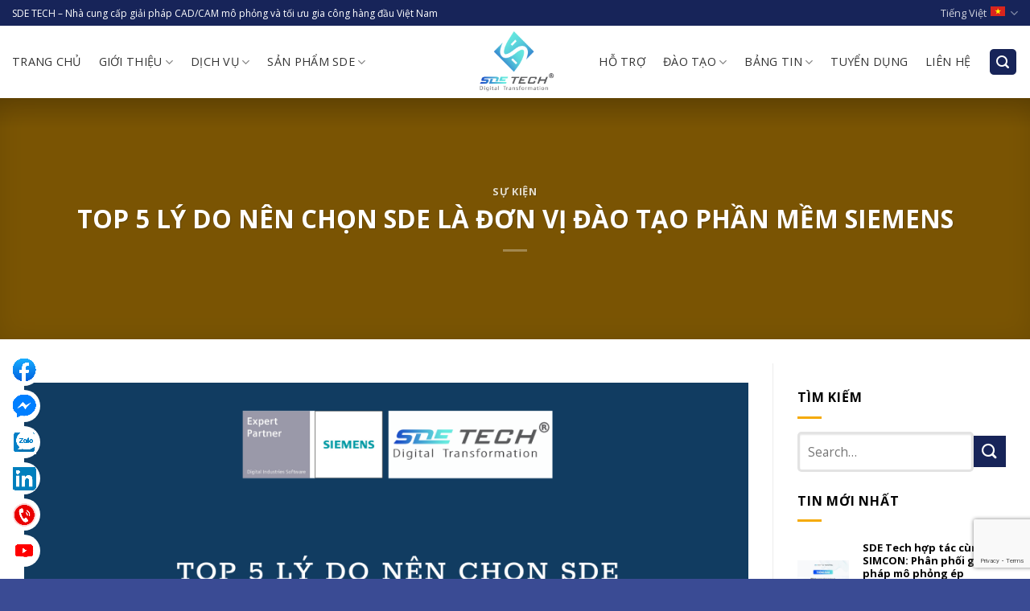

--- FILE ---
content_type: text/html; charset=UTF-8
request_url: https://sde.vn/top-5-ly-do-nen-chon-sde-la-don-vi-dao-tao-phan-mem-siemens/
body_size: 36079
content:

<!DOCTYPE html>
<html lang="vi-VN" prefix="og: https://ogp.me/ns#" class="loading-site no-js">
<head>
	<meta charset="UTF-8" />
	<link rel="profile" href="https://gmpg.org/xfn/11" />
	<link rel="pingback" href="https://sde.vn/xmlrpc.php" />

	
	<style>img:is([sizes="auto" i], [sizes^="auto," i]) { contain-intrinsic-size: 3000px 1500px }</style>
	<link rel="alternate" hreflang="en" href="https://sde.vn/en/5-ly-do-nen-chon-sde-la-don-vi-dao-tao-phan-mem-siemens/" />
<link rel="alternate" hreflang="vi" href="https://sde.vn/top-5-ly-do-nen-chon-sde-la-don-vi-dao-tao-phan-mem-siemens/" />
<link rel="alternate" hreflang="ja" href="https://sde.vn/ja/5-ly-do-nen-chon-sde-la-don-vi-dao-tao-phan-mem-siemens/" />
<link rel="alternate" hreflang="ko" href="https://sde.vn/ko/5-ly-do-nen-chon-sde-la-don-vi-dao-tao-phan-mem-siemens/" />
<meta name="viewport" content="width=device-width, initial-scale=1, maximum-scale=1" />
<!-- Search Engine Optimization by Rank Math - https://rankmath.com/ -->
<title>TOP 5 LÝ DO NÊN CHỌN SDE LÀ ĐƠN VỊ ĐÀO TẠO PHẦN MỀM SIEMENS</title><link rel="preload" as="style" href="https://fonts.googleapis.com/css?family=Open%20Sans%3Aregular%2C700%2Cregular%2Cregular%2Cregular&#038;display=swap" /><link rel="stylesheet" href="https://fonts.googleapis.com/css?family=Open%20Sans%3Aregular%2C700%2Cregular%2Cregular%2Cregular&#038;display=swap" media="print" onload="this.media='all'" /><noscript><link rel="stylesheet" href="https://fonts.googleapis.com/css?family=Open%20Sans%3Aregular%2C700%2Cregular%2Cregular%2Cregular&#038;display=swap" /></noscript>
<meta name="description" content="SDE là đối tác ủy quyền chính hãng Siemens tại Việt Nam đã được đào tạo bài bản chuyên sâu bởi các chuyên gia của hãng Siemens."/>
<meta name="robots" content="follow, index, max-snippet:-1, max-video-preview:-1, max-image-preview:large"/>
<link rel="canonical" href="https://sde.vn/top-5-ly-do-nen-chon-sde-la-don-vi-dao-tao-phan-mem-siemens/" />
<meta property="og:locale" content="vi_VN" />
<meta property="og:type" content="article" />
<meta property="og:title" content="TOP 5 LÝ DO NÊN CHỌN SDE LÀ ĐƠN VỊ ĐÀO TẠO PHẦN MỀM SIEMENS" />
<meta property="og:description" content="SDE là đối tác ủy quyền chính hãng Siemens tại Việt Nam đã được đào tạo bài bản chuyên sâu bởi các chuyên gia của hãng Siemens." />
<meta property="og:url" content="https://sde.vn/top-5-ly-do-nen-chon-sde-la-don-vi-dao-tao-phan-mem-siemens/" />
<meta property="og:site_name" content="SDE TECH" />
<meta property="article:section" content="Sự kiện" />
<meta property="og:updated_time" content="2024-04-19T16:47:30+07:00" />
<meta property="og:image" content="https://sde.vn/wp-content/uploads/2023/04/5-LY-DO-NEN-CHON-SDE-2-600x338.png" />
<meta property="og:image:secure_url" content="https://sde.vn/wp-content/uploads/2023/04/5-LY-DO-NEN-CHON-SDE-2-600x338.png" />
<meta property="og:image:width" content="600" />
<meta property="og:image:height" content="338" />
<meta property="og:image:alt" content="top-5-ly-do-nen-chon-sde-la-don-vi-dao-tao-phan-mem-siemens" />
<meta property="og:image:type" content="image/png" />
<meta property="article:published_time" content="2023-10-12T09:32:33+07:00" />
<meta property="article:modified_time" content="2024-04-19T16:47:30+07:00" />
<meta name="twitter:card" content="summary_large_image" />
<meta name="twitter:title" content="TOP 5 LÝ DO NÊN CHỌN SDE LÀ ĐƠN VỊ ĐÀO TẠO PHẦN MỀM SIEMENS" />
<meta name="twitter:description" content="SDE là đối tác ủy quyền chính hãng Siemens tại Việt Nam đã được đào tạo bài bản chuyên sâu bởi các chuyên gia của hãng Siemens." />
<meta name="twitter:image" content="https://sde.vn/wp-content/uploads/2023/04/5-LY-DO-NEN-CHON-SDE-2-600x338.png" />
<meta name="twitter:label1" content="Written by" />
<meta name="twitter:data1" content="marketing" />
<meta name="twitter:label2" content="Time to read" />
<meta name="twitter:data2" content="1 minute" />
<script type="application/ld+json" class="rank-math-schema">{"@context":"https://schema.org","@graph":[{"@type":["Corporation","Organization"],"@id":"https://sde.vn/#organization","name":"SDE TECH","url":"https://sde.vn","logo":{"@type":"ImageObject","@id":"https://sde.vn/#logo","url":"https://sde.vn/wp-content/uploads/2022/09/logo-sde-tech.png","contentUrl":"https://sde.vn/wp-content/uploads/2022/09/logo-sde-tech.png","caption":"SDE TECH","inLanguage":"vi-VN","width":"600","height":"535"}},{"@type":"WebSite","@id":"https://sde.vn/#website","url":"https://sde.vn","name":"SDE TECH","publisher":{"@id":"https://sde.vn/#organization"},"inLanguage":"vi-VN"},{"@type":"ImageObject","@id":"https://sde.vn/wp-content/uploads/2023/04/5-LY-DO-NEN-CHON-SDE-2.png","url":"https://sde.vn/wp-content/uploads/2023/04/5-LY-DO-NEN-CHON-SDE-2.png","width":"2048","height":"1152","caption":"top-5-ly-do-nen-chon-sde-la-don-vi-dao-tao-phan-mem-siemens","inLanguage":"vi-VN"},{"@type":"WebPage","@id":"https://sde.vn/top-5-ly-do-nen-chon-sde-la-don-vi-dao-tao-phan-mem-siemens/#webpage","url":"https://sde.vn/top-5-ly-do-nen-chon-sde-la-don-vi-dao-tao-phan-mem-siemens/","name":"TOP 5 L\u00dd DO N\u00caN CH\u1eccN SDE L\u00c0 \u0110\u01a0N V\u1eca \u0110\u00c0O T\u1ea0O PH\u1ea6N M\u1ec0M SIEMENS","datePublished":"2023-10-12T09:32:33+07:00","dateModified":"2024-04-19T16:47:30+07:00","isPartOf":{"@id":"https://sde.vn/#website"},"primaryImageOfPage":{"@id":"https://sde.vn/wp-content/uploads/2023/04/5-LY-DO-NEN-CHON-SDE-2.png"},"inLanguage":"vi-VN"},{"@type":"Person","@id":"https://sde.vn/author/marketing/","name":"marketing","url":"https://sde.vn/author/marketing/","image":{"@type":"ImageObject","@id":"https://secure.gravatar.com/avatar/330573b4f857497dba67c81ca093e4ff2a0ea4f8554cc34c03e179bf3926f99d?s=96&amp;d=mm&amp;r=g","url":"https://secure.gravatar.com/avatar/330573b4f857497dba67c81ca093e4ff2a0ea4f8554cc34c03e179bf3926f99d?s=96&amp;d=mm&amp;r=g","caption":"marketing","inLanguage":"vi-VN"},"sameAs":["https://sde.vn/"],"worksFor":{"@id":"https://sde.vn/#organization"}},{"@type":"BlogPosting","headline":"TOP 5 L\u00dd DO N\u00caN CH\u1eccN SDE L\u00c0 \u0110\u01a0N V\u1eca \u0110\u00c0O T\u1ea0O PH\u1ea6N M\u1ec0M SIEMENS","keywords":"SDE,\u0111\u1ed1i t\u00e1c \u1ee7y quy\u1ec1n","datePublished":"2023-10-12T09:32:33+07:00","dateModified":"2024-04-19T16:47:30+07:00","author":{"@id":"https://sde.vn/author/marketing/","name":"marketing"},"publisher":{"@id":"https://sde.vn/#organization"},"description":"SDE l\u00e0 \u0111\u1ed1i t\u00e1c \u1ee7y quy\u1ec1n ch\u00ednh h\u00e3ng Siemens t\u1ea1i Vi\u1ec7t Nam \u0111\u00e3 \u0111\u01b0\u1ee3c \u0111\u00e0o t\u1ea1o b\u00e0i b\u1ea3n chuy\u00ean s\u00e2u b\u1edfi c\u00e1c chuy\u00ean gia c\u1ee7a h\u00e3ng Siemens.","name":"TOP 5 L\u00dd DO N\u00caN CH\u1eccN SDE L\u00c0 \u0110\u01a0N V\u1eca \u0110\u00c0O T\u1ea0O PH\u1ea6N M\u1ec0M SIEMENS","@id":"https://sde.vn/top-5-ly-do-nen-chon-sde-la-don-vi-dao-tao-phan-mem-siemens/#richSnippet","isPartOf":{"@id":"https://sde.vn/top-5-ly-do-nen-chon-sde-la-don-vi-dao-tao-phan-mem-siemens/#webpage"},"image":{"@id":"https://sde.vn/wp-content/uploads/2023/04/5-LY-DO-NEN-CHON-SDE-2.png"},"inLanguage":"vi-VN","mainEntityOfPage":{"@id":"https://sde.vn/top-5-ly-do-nen-chon-sde-la-don-vi-dao-tao-phan-mem-siemens/#webpage"}}]}</script>
<!-- /Rank Math WordPress SEO plugin -->

<link rel='dns-prefetch' href='//www.googletagmanager.com' />
<link rel='dns-prefetch' href='//cdn.jsdelivr.net' />
<link rel='dns-prefetch' href='//fonts.googleapis.com' />
<link href='https://fonts.gstatic.com' crossorigin rel='preconnect' />
<link rel='prefetch' href='https://sde.vn/wp-content/themes/flatsome/assets/js/chunk.countup.js?ver=3.16.0' />
<link rel='prefetch' href='https://sde.vn/wp-content/themes/flatsome/assets/js/chunk.sticky-sidebar.js?ver=3.16.0' />
<link rel='prefetch' href='https://sde.vn/wp-content/themes/flatsome/assets/js/chunk.tooltips.js?ver=3.16.0' />
<link rel='prefetch' href='https://sde.vn/wp-content/themes/flatsome/assets/js/chunk.vendors-popups.js?ver=3.16.0' />
<link rel='prefetch' href='https://sde.vn/wp-content/themes/flatsome/assets/js/chunk.vendors-slider.js?ver=3.16.0' />
<link rel="alternate" type="application/rss+xml" title="SDE TECH &raquo; Feed" href="https://sde.vn/feed/" />
<link rel="alternate" type="application/rss+xml" title="SDE TECH &raquo; Comments Feed" href="https://sde.vn/comments/feed/" />
<link rel="alternate" type="application/rss+xml" title="SDE TECH &raquo; TOP 5 LÝ DO NÊN CHỌN SDE LÀ ĐƠN VỊ ĐÀO TẠO PHẦN MỀM SIEMENS Comments Feed" href="https://sde.vn/top-5-ly-do-nen-chon-sde-la-don-vi-dao-tao-phan-mem-siemens/feed/" />
<style id='wp-emoji-styles-inline-css' type='text/css'>

	img.wp-smiley, img.emoji {
		display: inline !important;
		border: none !important;
		box-shadow: none !important;
		height: 1em !important;
		width: 1em !important;
		margin: 0 0.07em !important;
		vertical-align: -0.1em !important;
		background: none !important;
		padding: 0 !important;
	}
</style>
<style id='wp-block-library-inline-css' type='text/css'>
:root{--wp-admin-theme-color:#007cba;--wp-admin-theme-color--rgb:0,124,186;--wp-admin-theme-color-darker-10:#006ba1;--wp-admin-theme-color-darker-10--rgb:0,107,161;--wp-admin-theme-color-darker-20:#005a87;--wp-admin-theme-color-darker-20--rgb:0,90,135;--wp-admin-border-width-focus:2px;--wp-block-synced-color:#7a00df;--wp-block-synced-color--rgb:122,0,223;--wp-bound-block-color:var(--wp-block-synced-color)}@media (min-resolution:192dpi){:root{--wp-admin-border-width-focus:1.5px}}.wp-element-button{cursor:pointer}:root{--wp--preset--font-size--normal:16px;--wp--preset--font-size--huge:42px}:root .has-very-light-gray-background-color{background-color:#eee}:root .has-very-dark-gray-background-color{background-color:#313131}:root .has-very-light-gray-color{color:#eee}:root .has-very-dark-gray-color{color:#313131}:root .has-vivid-green-cyan-to-vivid-cyan-blue-gradient-background{background:linear-gradient(135deg,#00d084,#0693e3)}:root .has-purple-crush-gradient-background{background:linear-gradient(135deg,#34e2e4,#4721fb 50%,#ab1dfe)}:root .has-hazy-dawn-gradient-background{background:linear-gradient(135deg,#faaca8,#dad0ec)}:root .has-subdued-olive-gradient-background{background:linear-gradient(135deg,#fafae1,#67a671)}:root .has-atomic-cream-gradient-background{background:linear-gradient(135deg,#fdd79a,#004a59)}:root .has-nightshade-gradient-background{background:linear-gradient(135deg,#330968,#31cdcf)}:root .has-midnight-gradient-background{background:linear-gradient(135deg,#020381,#2874fc)}.has-regular-font-size{font-size:1em}.has-larger-font-size{font-size:2.625em}.has-normal-font-size{font-size:var(--wp--preset--font-size--normal)}.has-huge-font-size{font-size:var(--wp--preset--font-size--huge)}.has-text-align-center{text-align:center}.has-text-align-left{text-align:left}.has-text-align-right{text-align:right}#end-resizable-editor-section{display:none}.aligncenter{clear:both}.items-justified-left{justify-content:flex-start}.items-justified-center{justify-content:center}.items-justified-right{justify-content:flex-end}.items-justified-space-between{justify-content:space-between}.screen-reader-text{border:0;clip-path:inset(50%);height:1px;margin:-1px;overflow:hidden;padding:0;position:absolute;width:1px;word-wrap:normal!important}.screen-reader-text:focus{background-color:#ddd;clip-path:none;color:#444;display:block;font-size:1em;height:auto;left:5px;line-height:normal;padding:15px 23px 14px;text-decoration:none;top:5px;width:auto;z-index:100000}html :where(.has-border-color){border-style:solid}html :where([style*=border-top-color]){border-top-style:solid}html :where([style*=border-right-color]){border-right-style:solid}html :where([style*=border-bottom-color]){border-bottom-style:solid}html :where([style*=border-left-color]){border-left-style:solid}html :where([style*=border-width]){border-style:solid}html :where([style*=border-top-width]){border-top-style:solid}html :where([style*=border-right-width]){border-right-style:solid}html :where([style*=border-bottom-width]){border-bottom-style:solid}html :where([style*=border-left-width]){border-left-style:solid}html :where(img[class*=wp-image-]){height:auto;max-width:100%}:where(figure){margin:0 0 1em}html :where(.is-position-sticky){--wp-admin--admin-bar--position-offset:var(--wp-admin--admin-bar--height,0px)}@media screen and (max-width:600px){html :where(.is-position-sticky){--wp-admin--admin-bar--position-offset:0px}}
</style>
<style id='classic-theme-styles-inline-css' type='text/css'>
/*! This file is auto-generated */
.wp-block-button__link{color:#fff;background-color:#32373c;border-radius:9999px;box-shadow:none;text-decoration:none;padding:calc(.667em + 2px) calc(1.333em + 2px);font-size:1.125em}.wp-block-file__button{background:#32373c;color:#fff;text-decoration:none}
</style>
<link rel='stylesheet' id='wp-components-css' href='https://sde.vn/wp-includes/css/dist/components/style.min.css?ver=6.8.3' type='text/css' media='all' />
<link rel='stylesheet' id='wp-preferences-css' href='https://sde.vn/wp-includes/css/dist/preferences/style.min.css?ver=6.8.3' type='text/css' media='all' />
<link rel='stylesheet' id='wp-block-editor-css' href='https://sde.vn/wp-includes/css/dist/block-editor/style.min.css?ver=6.8.3' type='text/css' media='all' />
<link data-minify="1" rel='stylesheet' id='popup-maker-block-library-style-css' href='https://sde.vn/wp-content/cache/min/1/wp-content/plugins/popup-maker/dist/packages/block-library-style.css?ver=1758044523' type='text/css' media='all' />
<link data-minify="1" rel='stylesheet' id='dnd-upload-cf7-css' href='https://sde.vn/wp-content/cache/min/1/wp-content/plugins/drag-and-drop-multiple-file-upload-contact-form-7/assets/css/dnd-upload-cf7.css?ver=1713510452' type='text/css' media='all' />
<link data-minify="1" rel='stylesheet' id='contact-form-7-css' href='https://sde.vn/wp-content/cache/min/1/wp-content/plugins/contact-form-7/includes/css/styles.css?ver=1713510452' type='text/css' media='all' />
<link data-minify="1" rel='stylesheet' id='wpml-legacy-horizontal-list-0-css' href='https://sde.vn/wp-content/cache/min/1/wp-content/plugins/sitepress-multilingual-cms/templates/language-switchers/legacy-list-horizontal/style.css?ver=1713510452' type='text/css' media='all' />
<link data-minify="1" rel='stylesheet' id='tablepress-default-css' href='https://sde.vn/wp-content/cache/min/1/wp-content/plugins/tablepress/css/build/default.css?ver=1713510452' type='text/css' media='all' />
<link data-minify="1" rel='stylesheet' id='popup-maker-site-css' href='https://sde.vn/wp-content/cache/min/1/wp-content/uploads/pum/pum-site-styles.css?ver=1713510452' type='text/css' media='all' />
<link data-minify="1" rel='stylesheet' id='flatsome-main-css' href='https://sde.vn/wp-content/cache/min/1/wp-content/themes/flatsome/assets/css/flatsome.css?ver=1713510452' type='text/css' media='all' />
<style id='flatsome-main-inline-css' type='text/css'>
@font-face {
				font-family: "fl-icons";
				font-display: block;
				src: url(https://sde.vn/wp-content/themes/flatsome/assets/css/icons/fl-icons.eot?v=3.16.0);
				src:
					url(https://sde.vn/wp-content/themes/flatsome/assets/css/icons/fl-icons.eot#iefix?v=3.16.0) format("embedded-opentype"),
					url(https://sde.vn/wp-content/themes/flatsome/assets/css/icons/fl-icons.woff2?v=3.16.0) format("woff2"),
					url(https://sde.vn/wp-content/themes/flatsome/assets/css/icons/fl-icons.ttf?v=3.16.0) format("truetype"),
					url(https://sde.vn/wp-content/themes/flatsome/assets/css/icons/fl-icons.woff?v=3.16.0) format("woff"),
					url(https://sde.vn/wp-content/themes/flatsome/assets/css/icons/fl-icons.svg?v=3.16.0#fl-icons) format("svg");
			}
</style>
<link data-minify="1" rel='stylesheet' id='flatsome-style-css' href='https://sde.vn/wp-content/cache/min/1/wp-content/themes/flatsome-child/style.css?ver=1713510452' type='text/css' media='all' />

<script type="text/javascript" src="https://sde.vn/wp-includes/js/jquery/jquery.min.js?ver=3.7.1" id="jquery-core-js"></script>


<!-- Google tag (gtag.js) snippet added by Site Kit -->
<!-- Google Analytics snippet added by Site Kit -->
<script type="text/javascript" src="https://www.googletagmanager.com/gtag/js?id=GT-PLWHZG3W" id="google_gtagjs-js" async></script>
<script type="text/javascript" id="google_gtagjs-js-after">
/* <![CDATA[ */
window.dataLayer = window.dataLayer || [];function gtag(){dataLayer.push(arguments);}
gtag("set","linker",{"domains":["sde.vn"]});
gtag("js", new Date());
gtag("set", "developer_id.dZTNiMT", true);
gtag("config", "GT-PLWHZG3W");
 window._googlesitekit = window._googlesitekit || {}; window._googlesitekit.throttledEvents = []; window._googlesitekit.gtagEvent = (name, data) => { var key = JSON.stringify( { name, data } ); if ( !! window._googlesitekit.throttledEvents[ key ] ) { return; } window._googlesitekit.throttledEvents[ key ] = true; setTimeout( () => { delete window._googlesitekit.throttledEvents[ key ]; }, 5 ); gtag( "event", name, { ...data, event_source: "site-kit" } ); }; 
/* ]]> */
</script>
<link rel="https://api.w.org/" href="https://sde.vn/wp-json/" /><link rel="alternate" title="JSON" type="application/json" href="https://sde.vn/wp-json/wp/v2/posts/19517" /><link rel="EditURI" type="application/rsd+xml" title="RSD" href="https://sde.vn/xmlrpc.php?rsd" />
<meta name="generator" content="WordPress 6.8.3" />
<link rel='shortlink' href='https://sde.vn/?p=19517' />
<link rel="alternate" title="oEmbed (JSON)" type="application/json+oembed" href="https://sde.vn/wp-json/oembed/1.0/embed?url=https%3A%2F%2Fsde.vn%2Ftop-5-ly-do-nen-chon-sde-la-don-vi-dao-tao-phan-mem-siemens%2F" />
<link rel="alternate" title="oEmbed (XML)" type="text/xml+oembed" href="https://sde.vn/wp-json/oembed/1.0/embed?url=https%3A%2F%2Fsde.vn%2Ftop-5-ly-do-nen-chon-sde-la-don-vi-dao-tao-phan-mem-siemens%2F&#038;format=xml" />
<meta name="generator" content="Site Kit by Google 1.165.0" /><meta name="generator" content="WPML ver:4.4.2 stt:1,28,29,57;" />
<style>.bg{opacity: 0; transition: opacity 1s; -webkit-transition: opacity 1s;} .bg-loaded{opacity: 1;}</style><!-- Global site tag (gtag.js) - Google Analytics -->

<script async src=https://www.googletagmanager.com/gtag/js?id=G-CDQE5G456X></script>

<script>

window.dataLayer = window.dataLayer || [];

function gtag(){dataLayer.push(arguments);}

gtag('js', new Date());

 

gtag('config', 'G-CDQE5G456X');

</script>
<!-- Google Tag Manager -->
<script>(function(w,d,s,l,i){w[l]=w[l]||[];w[l].push({'gtm.start':
new Date().getTime(),event:'gtm.js'});var f=d.getElementsByTagName(s)[0],
j=d.createElement(s),dl=l!='dataLayer'?'&l='+l:'';j.async=true;j.src=
'https://www.googletagmanager.com/gtm.js?id='+i+dl;f.parentNode.insertBefore(j,f);
})(window,document,'script','dataLayer','GTM-MMQVFG4');</script>
<!-- End Google Tag Manager -->
<!-- Google Tag Manager (noscript) -->
<noscript><iframe src="https://www.googletagmanager.com/ns.html?id=GTM-MMQVFG4"
height="0" width="0" style="display:none;visibility:hidden"></iframe></noscript>
<!-- End Google Tag Manager (noscript) -->

<!-- Google tag (gtag.js) -->
<script async src="https://www.googletagmanager.com/gtag/js?id=G-07Q9VV4T91"></script>
<script>
  window.dataLayer = window.dataLayer || [];
  function gtag(){dataLayer.push(arguments);}
  gtag('js', new Date());

  gtag('config', 'G-07Q9VV4T91');
</script>
<meta name='dmca-site-verification' content='ODhyQVFQWFp5cTlPTVJOYm0wdnBTQT090' /><link rel="icon" href="https://sde.vn/wp-content/uploads/2021/09/cropped-Final-1-01-32x32.png" sizes="32x32" />
<link rel="icon" href="https://sde.vn/wp-content/uploads/2021/09/cropped-Final-1-01-192x192.png" sizes="192x192" />
<link rel="apple-touch-icon" href="https://sde.vn/wp-content/uploads/2021/09/cropped-Final-1-01-180x180.png" />
<meta name="msapplication-TileImage" content="https://sde.vn/wp-content/uploads/2021/09/cropped-Final-1-01-270x270.png" />
<style id="custom-css" type="text/css">:root {--primary-color: #f5aa07;}.container-width, .full-width .ubermenu-nav, .container, .row{max-width: 1290px}.row.row-collapse{max-width: 1260px}.row.row-small{max-width: 1282.5px}.row.row-large{max-width: 1320px}.header-main{height: 90px}#logo img{max-height: 90px}#logo{width:142px;}.stuck #logo img{padding:12px 0;}.header-bottom{min-height: 26px}.header-top{min-height: 32px}.transparent .header-main{height: 69px}.transparent #logo img{max-height: 69px}.has-transparent + .page-title:first-of-type,.has-transparent + #main > .page-title,.has-transparent + #main > div > .page-title,.has-transparent + #main .page-header-wrapper:first-of-type .page-title{padding-top: 99px;}.transparent .header-wrapper{background-color: rgba(10,10,10,0)!important;}.transparent .top-divider{display: none;}.header.show-on-scroll,.stuck .header-main{height:102px!important}.stuck #logo img{max-height: 102px!important}.search-form{ width: 75%;}.header-bg-color {background-color: #ffffff}.header-bottom {background-color: #f1f1f1}.header-main .nav > li > a{line-height: 16px }.stuck .header-main .nav > li > a{line-height: 50px }.header-bottom-nav > li > a{line-height: 10px }@media (max-width: 549px) {.header-main{height: 70px}#logo img{max-height: 70px}}.main-menu-overlay{background-color: #1e73be}.nav-dropdown{font-size:97%}.nav-dropdown-has-arrow li.has-dropdown:after{border-bottom-color: #ffffff;}.nav .nav-dropdown{background-color: #ffffff}.header-top{background-color:#172459!important;}/* Color */.accordion-title.active, .has-icon-bg .icon .icon-inner,.logo a, .primary.is-underline, .primary.is-link, .badge-outline .badge-inner, .nav-outline > li.active> a,.nav-outline >li.active > a, .cart-icon strong,[data-color='primary'], .is-outline.primary{color: #f5aa07;}/* Color !important */[data-text-color="primary"]{color: #f5aa07!important;}/* Background Color */[data-text-bg="primary"]{background-color: #f5aa07;}/* Background */.scroll-to-bullets a,.featured-title, .label-new.menu-item > a:after, .nav-pagination > li > .current,.nav-pagination > li > span:hover,.nav-pagination > li > a:hover,.has-hover:hover .badge-outline .badge-inner,button[type="submit"], .button.wc-forward:not(.checkout):not(.checkout-button), .button.submit-button, .button.primary:not(.is-outline),.featured-table .title,.is-outline:hover, .has-icon:hover .icon-label,.nav-dropdown-bold .nav-column li > a:hover, .nav-dropdown.nav-dropdown-bold > li > a:hover, .nav-dropdown-bold.dark .nav-column li > a:hover, .nav-dropdown.nav-dropdown-bold.dark > li > a:hover, .header-vertical-menu__opener ,.is-outline:hover, .tagcloud a:hover,.grid-tools a, input[type='submit']:not(.is-form), .box-badge:hover .box-text, input.button.alt,.nav-box > li > a:hover,.nav-box > li.active > a,.nav-pills > li.active > a ,.current-dropdown .cart-icon strong, .cart-icon:hover strong, .nav-line-bottom > li > a:before, .nav-line-grow > li > a:before, .nav-line > li > a:before,.banner, .header-top, .slider-nav-circle .flickity-prev-next-button:hover svg, .slider-nav-circle .flickity-prev-next-button:hover .arrow, .primary.is-outline:hover, .button.primary:not(.is-outline), input[type='submit'].primary, input[type='submit'].primary, input[type='reset'].button, input[type='button'].primary, .badge-inner{background-color: #f5aa07;}/* Border */.nav-vertical.nav-tabs > li.active > a,.scroll-to-bullets a.active,.nav-pagination > li > .current,.nav-pagination > li > span:hover,.nav-pagination > li > a:hover,.has-hover:hover .badge-outline .badge-inner,.accordion-title.active,.featured-table,.is-outline:hover, .tagcloud a:hover,blockquote, .has-border, .cart-icon strong:after,.cart-icon strong,.blockUI:before, .processing:before,.loading-spin, .slider-nav-circle .flickity-prev-next-button:hover svg, .slider-nav-circle .flickity-prev-next-button:hover .arrow, .primary.is-outline:hover{border-color: #f5aa07}.nav-tabs > li.active > a{border-top-color: #f5aa07}.widget_shopping_cart_content .blockUI.blockOverlay:before { border-left-color: #f5aa07 }.woocommerce-checkout-review-order .blockUI.blockOverlay:before { border-left-color: #f5aa07 }/* Fill */.slider .flickity-prev-next-button:hover svg,.slider .flickity-prev-next-button:hover .arrow{fill: #f5aa07;}/* Focus */.primary:focus-visible, .submit-button:focus-visible, button[type="submit"]:focus-visible { outline-color: #f5aa07!important; }/* Background Color */[data-icon-label]:after, .secondary.is-underline:hover,.secondary.is-outline:hover,.icon-label,.button.secondary:not(.is-outline),.button.alt:not(.is-outline), .badge-inner.on-sale, .button.checkout, .single_add_to_cart_button, .current .breadcrumb-step{ background-color:#172459; }[data-text-bg="secondary"]{background-color: #172459;}/* Color */.secondary.is-underline,.secondary.is-link, .secondary.is-outline,.stars a.active, .star-rating:before, .woocommerce-page .star-rating:before,.star-rating span:before, .color-secondary{color: #172459}/* Color !important */[data-text-color="secondary"]{color: #172459!important;}/* Border */.secondary.is-outline:hover{border-color:#172459}/* Focus */.secondary:focus-visible, .alt:focus-visible { outline-color: #172459!important; }.success.is-underline:hover,.success.is-outline:hover,.success{background-color: #172459}.success-color, .success.is-link, .success.is-outline{color: #172459;}.success-border{border-color: #172459!important;}/* Color !important */[data-text-color="success"]{color: #172459!important;}/* Background Color */[data-text-bg="success"]{background-color: #172459;}.alert.is-underline:hover,.alert.is-outline:hover,.alert{background-color: #000000}.alert.is-link, .alert.is-outline, .color-alert{color: #000000;}/* Color !important */[data-text-color="alert"]{color: #000000!important;}/* Background Color */[data-text-bg="alert"]{background-color: #000000;}body{font-size: 100%;}@media screen and (max-width: 549px){body{font-size: 100%;}}body{font-family:"Open Sans", sans-serif}body {font-weight: 400;font-style: normal;}body{color: #000000}.nav > li > a {font-family:"Open Sans", sans-serif;}.mobile-sidebar-levels-2 .nav > li > ul > li > a {font-family:"Open Sans", sans-serif;}.nav > li > a,.mobile-sidebar-levels-2 .nav > li > ul > li > a {font-weight: 400;font-style: normal;}h1,h2,h3,h4,h5,h6,.heading-font, .off-canvas-center .nav-sidebar.nav-vertical > li > a{font-family: "Open Sans", sans-serif;}h1,h2,h3,h4,h5,h6,.heading-font,.banner h1,.banner h2 {font-weight: 700;font-style: normal;}h1,h2,h3,h4,h5,h6,.heading-font{color: #000000;}.breadcrumbs{text-transform: none;}button,.button{text-transform: none;}.section-title span{text-transform: none;}h3.widget-title,span.widget-title{text-transform: none;}.alt-font{font-family: "Open Sans", sans-serif;}.alt-font {font-weight: 400!important;font-style: normal!important;}.header:not(.transparent) .header-nav-main.nav > li > a {color: #333333;}.header:not(.transparent) .header-nav-main.nav > li > a:hover,.header:not(.transparent) .header-nav-main.nav > li.active > a,.header:not(.transparent) .header-nav-main.nav > li.current > a,.header:not(.transparent) .header-nav-main.nav > li > a.active,.header:not(.transparent) .header-nav-main.nav > li > a.current{color: #172459;}.header-nav-main.nav-line-bottom > li > a:before,.header-nav-main.nav-line-grow > li > a:before,.header-nav-main.nav-line > li > a:before,.header-nav-main.nav-box > li > a:hover,.header-nav-main.nav-box > li.active > a,.header-nav-main.nav-pills > li > a:hover,.header-nav-main.nav-pills > li.active > a{color:#FFF!important;background-color: #172459;}a{color: #f5aa07;}a:hover{color: #f5aa07;}.tagcloud a:hover{border-color: #f5aa07;background-color: #f5aa07;}.is-divider{background-color: #f5aa07;}.current .breadcrumb-step, [data-icon-label]:after, .button#place_order,.button.checkout,.checkout-button,.single_add_to_cart_button.button{background-color: #81d742!important }.has-equal-box-heights .box-image {padding-top: 100%;}.badge-inner.on-sale{background-color: #f21616}.badge-inner.new-bubble{background-color: #54bc00}.star-rating span:before,.star-rating:before, .woocommerce-page .star-rating:before, .stars a:hover:after, .stars a.active:after{color: #d3ad51}.header-main .social-icons,.header-main .cart-icon strong,.header-main .menu-title,.header-main .header-button > .button.is-outline,.header-main .nav > li > a > i:not(.icon-angle-down){color: #172459!important;}.header-main .header-button > .button.is-outline,.header-main .cart-icon strong:after,.header-main .cart-icon strong{border-color: #172459!important;}.header-main .header-button > .button:not(.is-outline){background-color: #172459!important;}.header-main .current-dropdown .cart-icon strong,.header-main .header-button > .button:hover,.header-main .header-button > .button:hover i,.header-main .header-button > .button:hover span{color:#FFF!important;}.header-main .menu-title:hover,.header-main .social-icons a:hover,.header-main .header-button > .button.is-outline:hover,.header-main .nav > li > a:hover > i:not(.icon-angle-down){color: #aa0e03!important;}.header-main .current-dropdown .cart-icon strong,.header-main .header-button > .button:hover{background-color: #aa0e03!important;}.header-main .current-dropdown .cart-icon strong:after,.header-main .current-dropdown .cart-icon strong,.header-main .header-button > .button:hover{border-color: #aa0e03!important;}.absolute-footer, html{background-color: #3a4b94}.nav-vertical-fly-out > li + li {border-top-width: 1px; border-top-style: solid;}/* Custom CSS */.mce-flow-layout {display: block!important;}.stuck .header-main .nav > li > a {line-height: 25px;}.menu-dao-tao .tab.has-icon a{color:black!important;}.menu-dao-tao a.block.plain:hover {color: #f5aa07;}.tab-menu-dt a{font-weight:400;}.tab-menu-dt .box-text-inner{font-weight:400;}/* .menu-dao-tao .page-col.col {flex-basis: 30%;max-width: 30%;} */td, th {border: 1px solid;}table {border: 1px solid;border-spacing: 2px; }td {padding-left: 30px!important; }ul.sub-menu.nav-dropdown.nav-dropdown-bold.nav-dropdown-full {top: 115px!important;}span.wpcf7-spinner {display: none!important;}.nav-dropdown.nav-dropdown-bold>li>a {text-transform: uppercase; }/*css doio mau danh muc cap2 theo id daof tao*/li#menu-item-17424 a{text-transform: uppercase;font-size: .8em;font-weight: bolder;color: #000;}li#menu-item-17425 a{text-transform: uppercase;font-size: .8em;font-weight: bolder;color: #000;}li#menu-item-17426 a{text-transform: uppercase;font-size: .8em;font-weight: bolder;color: #000;}li#menu-item-17430 a{text-transform: uppercase;font-size: .8em;font-weight: bolder;color: #000;}/************/li#menu-item-12167 a{text-transform: uppercase;font-size: .8em;font-weight: bolder;color: #000;}li#menu-item-12168 a{text-transform: uppercase;font-size: .8em;font-weight: bolder;color: #000;}li#menu-item-12169 a{text-transform: uppercase;font-size: .8em;font-weight: bolder;color: #000;}/*css box img san pham*/.home .box-text.text-center {height: 210px;}.page-san-pham .box-text.text-center {height: 210px;}.box-text-inner {font-weight: 800;}/*css menu block san pham*/.block-menu-sp h5 {color: #00b7cd;text-transform: capitalize;}.block-menu-sp h6 {text-transform: inherit;font-size: 10px;padding-bottom: 20px;}/*css plugin tabpress tuyen dung*//*css witd colum1*/th.column-2.sorting_disabled {width: 240px!important;}th.column-3.sorting_disabled {text-align: center;}th.column-4.sorting_disabled {width: 150px!important;}/*css titel tabpress full colum*/.paginate_button.disabled {color: #fff!important; }.even, .odd {height: 60px; }tr.row-1.odd th { text-transform: capitalize;background: #172459;padding: 20px 5px 20px 20px;color: white;}/*css titel colum 1 tabpress*/tr.row-1.odd th.column-1.sorting{text-align: left; padding-left:15px;}/*css an icon mui ten tabpress*/.tablepress .sorting:after {display:none;}/*css noi dung tung cot*/.tablepress tbody td {vertical-align: middle;}td{font-weight:800;}td.column-1 {font-weight: 900;font-size: 25px;color: #a7a6a6;text-align: center;}td.column-2 {font-size: 20px;font-family: "Yeseva One";font-weight: 600;}td.column-3 {text-align: center;font-size: 15px;font-weight: 600;}td.column-4 {text-align: center;font-size: 20px;color: #f44336;font-weight: 700;padding-right: 15px;}/**/.gioi-thieu-style .bg.section-bg.fill.bg-fill.bg-loaded:after{content: "";display: block;height: 100%;background-image: linear-gradient(to right, rgba(245, 245, 245, 0) 0%, #f5f5f5 85%, #f5f5f5 58%);}/*css slider san pham page gioi thieu*/.slide-img-box h4 {color: rgb(245, 170, 7);}/*css header block */.featured-title .page-title-inner {padding-bottom: 0;}/*css bor tron viceo vaf post o page bang tin*/.bang-tin-bor .box-text.text-center {border: 1px solid #d5d5d5;border-radius:0 0 15px 15px;}.bang-tin-bor .col-inner {border-radius: 15px;}.video.video-fit.mb {border-radius: 15px;}.nav-dark .form-flat input:not([type=submit]){background-color: rgb(0 0 0 / 20%) !important;border-color: rgb(0 0 0 / 9%);color: #fff;}/*css doi mau button tat ca keer ca nut lien he*/input.wpcf7-form-control.has-spinner.wpcf7-submit {background: linear-gradient(270deg, #ec4603, #ec4603, #ec4603); }a.button.alert {background: linear-gradient(270deg, #ec4603, #ec4603, #ec4603);background-size: 600% 600%; animation: AnimationName 5s ease infinite;}@keyframes AnimationName {0%{background-position:0% 50%}50%{background-position:100% 50%}100%{background-position:0% 50%}}button.flickity-button.flickity-prev-next-button {display: block;}/*NINH*/.page-san-pham a.button{border-radius: 0 0 15px 15px;}/*css bo tron img box trang gioi thieu*/.slide-img-box .box-image {border-radius: 10px 10px 0 0;}.slide-img-box .box-text.text-center {border-radius: 0 0 10px 10px;}/*css chinh day khung chua menu yop thu cong*/.menu-san-pham .sub-menu.nav-dropdown {z-index: -7; inset: -2;top:70px!important;}ul.sub-menu.nav-dropdown.nav-dropdown-bold {top:50px!important;}/*******************/.logo-radius img{border-radius:10px}/*css box imggia phap*/.giai-phap-box-img .box-image { border-radius: 15px 15px 0 0;}.giai-phap-box-img .box-text.text-center {border-radius: 0 0 15px 15px;}/*css tab tin tuc*/.tab-tin-tuc li.tab.has-icon span {text-transform: initial;font-size: 17px;margin: 0 25px;}.z-index-nho{z-index:0;}.text-box-bac .text-inner {background-image: linear-gradient(to left, rgba(245, 245, 245, 0) 0%, #f5f5f5 57%, #f5f5f5 58%);}.slide-img-box .box-text.text-center:hover {background:#3d94d2!important;}.slide-img-box .box-text-inner:hover {color:white;}/*css gioi thieu muc luc 1234*/.box_content .col-inner {border-radius: 10px 0 0;}.box_content-img2{border-radius: 10px 0 0;}.box_content:before {width: 29px;height: 29px;background-color: rgb(23, 36, 89);position: absolute;content: '';right: 0;top: 45px;z-index: 1;display: block;transform: rotate(45deg) translateX(21px);}.box_content1:before {width: 29px;height: 29px;background-color: #ed1c24;position: absolute;content: '';left: -28px;top: 45px;z-index: 1;display: block;transform: rotate(45deg) translateX(21px);}/*css footer vaflink a menu*/.absolute-footer{display: none;}/* a.button.alert {background-image: linear-gradient(84deg, #ed1c24 0%, #a50d13 100%);} */.header-wrapper.stuck i.icon-menu {color: #41ba7d;}.header-wrapper.stuck .cart-icon strong {border-color: #0fab5b; color: #41ba7d;}.header-wrapper.stuck .nav-dark .cart-icon strong:after {border-color: #0fab5b;}/*css form lh */.form-lh-block .medium-flex-wrap{margin-bottom:10px;}.form-lh-block .ml-half {margin-left: 0;}.form-lh-block .wpcf7-submit {background-image: linear-gradient(84deg, #ed1c24 0%, #a50d13 100%);border-radius: 50px;}.form-lh-block input.wpcf7-form-control.wpcf7-text {padding: 25px 10px;}/*css link menu o footer*/ul.cs_link { list-style: none;display: flex;justify-content: flex-end;margin-bottom: 12px !important;}.khung-doi-tac .col-inner {box-shadow: 0 0 76px rgb(0 0 0 / 9%);}/*css tab san pham*/.tab-san-pham li.tab.has-icon:nth-child(2){border-left:2px solid;border-right:2px solid;padding:0 15px;}.tab-san-pham .product-small {background: white;border-radius: 10px;}.tab-san-pham p.name.product-title.woocommerce-loop-product__title {color: #2b2b2b!important;}/* .tab-san-pham p.name.product-title.woocommerce-loop-product__title:hover {color: red!important;} */.tab-san-pham .box-image {border-radius: 10px 10px 0 0;}/*css icon giai phap*/.icon-img-giai-phap .img-inner.dark {background: white;border-radius: 100%;padding: 15px;border: 8px solid #5bd4dc87;}.icon-img-giai-phap .img-inner.dark:hover{background:#0061b0;}/*css them vong tron cho img scoll down*/.img-scoll-dow:before{width: 100px;height: 100px;border: 1px solid #ffffff;position: absolute;left: 50%;top: 50%;transform: translate(-50%,-50%);content: '';border-radius: 50%;pointer-events: none;}.img-scoll-dow:after{width: 150px;height: 150px;border: 1px solid #ffffff;position: absolute;left: 50%;top: 50%;transform: translate(-50%,-50%);content: '';border-radius: 50%;pointer-events: none;}/*css icon zom in vef med tech*/.icon-img img{padding: 10px;background-color: rgba(15, 171, 91, 0.7);border-radius: 50%;}@keyframes zoom-in-zoom-out {0% {transform: scale(1, 1);}50% {transform: scale(1.5, 1.5);}100% {transform: scale(1, 1);}}.icon-img:after {animation: zoom-in-zoom-out 3s ease infinite;content: "";position: absolute;left: 0;top: 0;transform: translateX(-50%) translateY(-50%);display: block; width: 58px;height: 55px;border-radius: 50%;z-index: -1;background-color: rgba(15, 171, 91, 0.7);opacity: 0.4;}/*css them gahcj chan cho menu*/a.nav-top-link:hover {border-bottom: 3px solid white;border-radius: 2px;}.header-wrapper.stuck .nav-top-link:hover { border-bottom: none;}/*css khoang cach ca menu*/div#masthead .nav-spacing-xlarge>li {margin: 0 20px;}/*css header*/.transparent #logo img {max-height: 110px;}.stuck #logo img {padding: 10px;border-radius: 15px;background: white;max-height: 125px!important;}.header-wrapper:before {left: 0;top: 0;width: 100%;height: 160px;background-image: linear-gradient(to top, #000000 0%, rgba(0, 0, 0, 0) 100%);opacity: 0.7;content: '';position: absolute;transform: rotate( 180deg );z-index: -1;pointer-events: none;}.btn{cursor: pointer;border-radius: 30px;background: rgb(254, 216, 49);background: linear-gradient(90deg, rgb(254, 216, 49) 0%, rgb(254, 233, 60) 80%);  border: 2px solid red !important;padding: 10px 20px;}/*END NINH*/.slider-style-shadow .flickity-slider>*:before {content: "";position: absolute;bottom: -6px;height: 100px;left: -10%;right: -10%;background-size: 100% 100%;z-index: -2;background-image: none;}.slider-wrapper.san-pham .row .col-inner{border: 1px solid #d9d9d9;border-radius:10px;}/*css form chia cot lien he trang lien he*/.wpcf7-form .form-contact-twocol ::placeholder { color: #2d2147!important;opacity: 1; }/*-- chia cột Form --*/#info-left {width: 49%;float: left;margin-right:2%;}#info-right {width: 49%;float: right;}.form-contact-twocol {display:block;}/*css style input form */.form-ho-so input.wpcf7-form-control.wpcf7-text.wpcf7-validates-as-required {border-radius: 5px;border: 3px solid #e3e3e3;padding: 22px 10px;}.form-ho-so input[type=email], input[type=search], input[type=number], input[type=url], input[type=tel], input[type=text], textarea {border-radius: 5px;border: 3px solid #e3e3e3;padding: 22px 10px;}input[type=email]{border-radius: 5px;border: 3px solid #e3e3e3;padding: 22px 10px;}.wpcf7-form-control-wrap {position: inherit;}/* Custom CSS Tablet */@media (max-width: 849px){/*NINH*/table#tablepress-1 {display: block;width: 100%;height: 500px;overflow: scroll;}td.column-2 {padding: 0 40px;font-size: 18px; }td.column-1 {padding: 0 20px; }tr.row-1.odd th {text-align: center; padding: 10px 10px 10px 10px;font-size: 11px;}/*END NINH*/}/* Custom CSS Mobile */@media (max-width: 549px){/*NINH*/.mobile-sidebar.no-scrollbar i.icon-image {line-height: 0;margin-left: 5px;margin-right: 5px;}.nav-vertical>li>a>i {margin-left: 5px;}.transparent #logo img {max-height: 85px;}/*END NINH*/#logo {width: 107px;}}.label-new.menu-item > a:after{content:"New";}.label-hot.menu-item > a:after{content:"Hot";}.label-sale.menu-item > a:after{content:"Sale";}.label-popular.menu-item > a:after{content:"Popular";}</style>		<style type="text/css" id="wp-custom-css">
			/* @media (min-width: 561px) {
    body .devvn_toolbar {
        left:auto;
        right: 5px;
        bottom: 200px
    }

    body .devvn_toolbar ul li a span {
        right: calc(100% + 10px);
        right: -webkit-calc(100% + 10px);
        right: -moz-calc(100% + 10px);
        left: auto
    }

    .devvn_toolbar ul li a span:after {
        left: 100%;
        right: 0;
        transform: rotate(180deg);
        -moz-transform: rotate(180deg);
        -webkit-transform: rotate(180deg)
    }
} */
		</style>
		<noscript><style id="rocket-lazyload-nojs-css">.rll-youtube-player, [data-lazy-src]{display:none !important;}</style></noscript></head>

<body data-rsssl=1 class="wp-singular post-template-default single single-post postid-19517 single-format-standard wp-theme-flatsome wp-child-theme-flatsome-child has_devvn_toolbar lightbox nav-dropdown-has-shadow nav-dropdown-has-border">


<a class="skip-link screen-reader-text" href="#main">Skip to content</a>

<div id="wrapper">

	
	<header id="header" class="header has-sticky sticky-jump">
		<div class="header-wrapper">
			<div id="top-bar" class="header-top nav-dark hide-for-medium">
    <div class="flex-row container">
      <div class="flex-col hide-for-medium flex-left">
          <ul class="nav nav-left medium-nav-center nav-small  nav-divided">
              <li class="header-block"><div class="header-block-block-1"><p><span style="color: #ffffff; font-size: 75%;">SDE TECH – Nhà cung cấp giải pháp CAD/CAM mô phỏng và tối ưu gia công hàng đầu Việt Nam</span></p></div></li>          </ul>
      </div>

      <div class="flex-col hide-for-medium flex-center">
          <ul class="nav nav-center nav-small  nav-divided">
                        </ul>
      </div>

      <div class="flex-col hide-for-medium flex-right">
         <ul class="nav top-bar-nav nav-right nav-small  nav-divided">
              <li class="has-dropdown header-language-dropdown">
	<a href="#">
		Tiếng Việt		<i class="image-icon"><img src="https://sde.vn/wp-content/plugins/sitepress-multilingual-cms/res/flags/vi.png" alt="Tiếng Việt"/></i>		<i class="icon-angle-down" ></i>	</a>
	<ul class="nav-dropdown nav-dropdown-bold">
		<li><a href="https://sde.vn/en/5-ly-do-nen-chon-sde-la-don-vi-dao-tao-phan-mem-siemens/" hreflang="en"><i class="icon-image"><img src="https://sde.vn/wp-content/plugins/sitepress-multilingual-cms/res/flags/en.png" alt="English"/></i> English</a></li><li><a href="https://sde.vn/top-5-ly-do-nen-chon-sde-la-don-vi-dao-tao-phan-mem-siemens/" hreflang="vi"><i class="icon-image"><img src="https://sde.vn/wp-content/plugins/sitepress-multilingual-cms/res/flags/vi.png" alt="Tiếng Việt"/></i> Tiếng Việt</a></li><li><a href="https://sde.vn/ja/5-ly-do-nen-chon-sde-la-don-vi-dao-tao-phan-mem-siemens/" hreflang="ja"><i class="icon-image"><img src="https://sde.vn/wp-content/plugins/sitepress-multilingual-cms/res/flags/ja.png" alt="日本語"/></i> 日本語</a></li><li><a href="https://sde.vn/ko/5-ly-do-nen-chon-sde-la-don-vi-dao-tao-phan-mem-siemens/" hreflang="ko"><i class="icon-image"><img src="https://sde.vn/wp-content/plugins/sitepress-multilingual-cms/res/flags/ko.png" alt="한국어"/></i> 한국어</a></li>	</ul>
</li>
          </ul>
      </div>

      
    </div>
</div>
<div id="masthead" class="header-main show-logo-center nav-dark">
      <div class="header-inner flex-row container logo-center medium-logo-center" role="navigation">

          <!-- Logo -->
          <div id="logo" class="flex-col logo">
            
<!-- Header logo -->
<a href="https://sde.vn/" title="SDE TECH - SDE TECH" rel="home">
		<img width="600" height="535" src="https://sde.vn/wp-content/uploads/2021/09/Final-1-01-600x535.png" class="header_logo header-logo" alt="SDE TECH"/><img  width="600" height="535" src="https://sde.vn/wp-content/uploads/2021/09/Final-1-01-600x535.png" class="header-logo-dark" alt="SDE TECH"/></a>
          </div>

          <!-- Mobile Left Elements -->
          <div class="flex-col show-for-medium flex-left">
            <ul class="mobile-nav nav nav-left ">
              <li class="nav-icon has-icon">
  <div class="header-button">		<a href="#" data-open="#main-menu" data-pos="left" data-bg="main-menu-overlay" data-color="" class="icon primary button round is-small" aria-label="Menu" aria-controls="main-menu" aria-expanded="false">

		  <i class="icon-menu" ></i>
		  		</a>
	 </div> </li>
            </ul>
          </div>

          <!-- Left Elements -->
          <div class="flex-col hide-for-medium flex-left
            ">
            <ul class="header-nav header-nav-main nav nav-left  nav-size-medium nav-spacing-large nav-uppercase" >
              <li id="menu-item-17454" class="menu-item menu-item-type-post_type menu-item-object-page menu-item-home menu-item-17454 menu-item-design-default"><a href="https://sde.vn/" class="nav-top-link">Trang chủ</a></li>
<li id="menu-item-17455" class="menu-item menu-item-type-post_type menu-item-object-page menu-item-has-children menu-item-17455 menu-item-design-default has-dropdown"><a href="https://sde.vn/gioi-thieu/" class="nav-top-link" aria-expanded="false" aria-haspopup="menu">GIỚI THIỆU<i class="icon-angle-down" ></i></a>
<ul class="sub-menu nav-dropdown nav-dropdown-bold">
	<li id="menu-item-19113" class="menu-item menu-item-type-post_type menu-item-object-page menu-item-19113"><a href="https://sde.vn/gioi-thieu/van-hoa-doanh-nghiep/">Văn hóa doanh nghiệp</a></li>
	<li id="menu-item-19056" class="menu-item menu-item-type-post_type menu-item-object-page menu-item-19056"><a href="https://sde.vn/gioi-thieu/tam-nhin-su-menh/">TẦM NHÌN – SỨ MỆNH</a></li>
	<li id="menu-item-19930" class="menu-item menu-item-type-custom menu-item-object-custom menu-item-19930"><a target="_blank" rel="noopener noreferrer" href="https://sde.vn/wp-content/uploads/2024/04/Company-Profile_SDE-TECH-2.pdf">Hồ sơ năng lực</a></li>
</ul>
</li>
<li id="menu-item-17456" class="menu-item menu-item-type-post_type menu-item-object-page menu-item-has-children menu-item-17456 menu-item-design-default has-dropdown"><a href="https://sde.vn/dich-vu/" class="nav-top-link" aria-expanded="false" aria-haspopup="menu">Dịch Vụ<i class="icon-angle-down" ></i></a>
<ul class="sub-menu nav-dropdown nav-dropdown-bold">
	<li id="menu-item-17457" class="menu-item menu-item-type-taxonomy menu-item-object-category menu-item-17457"><a href="https://sde.vn/category/dich-vu-da-trien-khai/">Dịch vụ đã triển khai</a></li>
	<li id="menu-item-17521" class="menu-item menu-item-type-post_type menu-item-object-page menu-item-17521"><a href="https://sde.vn/dich-vu-sde-dang-cung-cap/">Dịch vụ đang cung cấp</a></li>
</ul>
</li>
<li id="menu-item-17459" class="menu-san-pham menu-item menu-item-type-post_type menu-item-object-page menu-item-17459 menu-item-design-container-width menu-item-has-block has-dropdown"><a href="https://sde.vn/san-pham/" class="nav-top-link" aria-expanded="false" aria-haspopup="menu">SẢN PHẨM SDE<i class="icon-angle-down" ></i></a><div class="sub-menu nav-dropdown">	<section class="section block-menu-sp" id="section_1726658359">
		<div class="bg section-bg fill bg-fill  bg-loaded" >

			
			
			

		</div>

		

		<div class="section-content relative">
			

<div class="row row-small"  id="row-1233805083">


	<div id="col-1223615018" class="col medium-4 small-6 large-4"  >
				<div class="col-inner"  >
			
			

	<div id="text-2367799624" class="text">
		

<h2><span style="color: #ff0000;"><a style="color: #ff0000;" href="https://sde.vn/phan-mem-cad/"><span class="TextRun  BCX8 SCXP215951085" lang="EN-US" xml:lang="EN-US" data-scheme-color="@000000,," data-usefontface="true" data-contrast="none"><span class="NormalTextRun  BCX8 SCXP215951085">CAD – Computer-</span></span><span class="TextRun  BCX8 SCXP215951085" lang="EN-US" xml:lang="EN-US" data-scheme-color="@000000,," data-usefontface="true" data-contrast="none"><span class="NormalTextRun  BCX8 SCXP215951085">Aided Design</span></span></a></span><span class="EOP  BCX8 SCXP215951085">​</span></h2>
		
<style>
#text-2367799624 {
  font-size: 0.75rem;
  text-align: left;
  color: rgb(255, 0, 0);
}
#text-2367799624 > * {
  color: rgb(255, 0, 0);
}
</style>
	</div>
	

	<a class="plain" href="https://sde.vn/crowncad-giai-phap-3d-cad-tren-nen-tang-cloud/"  >	<div class="icon-box featured-box icon-box-top text-left"  >
				<div class="icon-box-text last-reset">
			<h5 class="uppercase">CrownCAD</h5>			<h6>Giải pháp CAD 3D hiện đại hoạt động trên web, tối ưu cho doanh nghiệp</h6>			


		</div>
	</div>
	</a>
	

	<a class="plain" href="https://sde.vn/solid-edge/"  >	<div class="icon-box featured-box icon-box-top text-left"  >
				<div class="icon-box-text last-reset">
			<h5 class="uppercase">Solid Edge</h5>			<h6>hần mềm CAD 3D chuyên nghiệp hỗ trợ thiết kế, lắp ráp và bản vẽ kỹ thuật</h6>			


		</div>
	</div>
	</a>
	

	<a class="plain" href="https://sde.vn/progecad/"  >	<div class="icon-box featured-box icon-box-top text-left"  >
				<div class="icon-box-text last-reset">
			<h5 class="uppercase">ProgeCAD</h5>			<h6>CAD 2D/3D tương thích AutoCAD, nhẹ, chi phí thấp, vẽ kỹ thuật chính xác cho cơ khí và xây dựng.</h6>			


		</div>
	</div>
	</a>
	

	<a class="plain" href="https://sde.vn/cach-chon-goi-nx-mach-design-solutions-phu-hop-voi-nhu-cau"  >	<div class="icon-box featured-box icon-box-top text-left"  >
				<div class="icon-box-text last-reset">
			<h5 class="uppercase">NX CAD</h5>			<h6>Phần mềm CAD/CAM/CAE chuyên nghiệp, thiết kế 3D, mô phỏng và sản xuất tích hợp, tối ưu quy trình cho doanh nghiệp.</h6>			


		</div>
	</div>
	</a>
	

	<a class="plain" href="https://sde.vn/cach-chon-goi-nx-mach-design-solutions-phu-hop-voi-nhu-cau"  >	<div class="icon-box featured-box icon-box-top text-left"  >
				<div class="icon-box-text last-reset">
			<h5 class="uppercase">TOPSOLID</h5>			<h6>Phần mềm CAD tối ưu</h6>			


		</div>
	</div>
	</a>
	

		</div>
					</div>

	

	<div id="col-969661328" class="col medium-4 small-6 large-4"  >
				<div class="col-inner"  >
			
			

	<div id="text-1093177655" class="text">
		

<h2><span class="TextRun  BCX8 SCXP164379217" lang="EN-US" xml:lang="EN-US" data-scheme-color="@000000,," data-usefontface="true" data-contrast="none"><span class="NormalTextRun  BCX8 SCXP164379217">CAM – Computer-</span></span><span class="TextRun  BCX8 SCXP164379217" lang="EN-US" xml:lang="EN-US" data-scheme-color="@000000,," data-usefontface="true" data-contrast="none"><span class="NormalTextRun  BCX8 SCXP164379217">Aided Manufacturing</span></span></h2>
		
<style>
#text-1093177655 {
  font-size: 0.75rem;
  color: rgb(255, 0, 0);
}
#text-1093177655 > * {
  color: rgb(255, 0, 0);
}
</style>
	</div>
	

	<a class="plain" href="https://sde.vn/volumill-lap-trinh-chi-tiet-nhanh-chong-volumill/"  >	<div class="icon-box featured-box icon-box-top text-left"  >
				<div class="icon-box-text last-reset">
			<h5 class="uppercase">VoluMill</h5>			<h6>Giải pháp gia công CNC tối ưu, tăng tốc cắt, giảm mài mòn dụng cụ và tiết kiệm thời gian sản xuất.</h6>			


		</div>
	</div>
	</a>
	

	<a class="plain" href="https://sde.vn/manussim-giai-phap-mo-phong-chuong-trinh-nc-thuc-te/"  >	<div class="icon-box featured-box icon-box-top text-left"  >
				<div class="icon-box-text last-reset">
			<h5 class="uppercase">MANUS SIM</h5>			<h6>Phần mềm mô phỏng cơ khí chính xác, tối ưu chuyển động, phân tích và cải thiện hiệu suất thiết kế.</h6>			


		</div>
	</div>
	</a>
	

	<a class="plain" href="https://sde.vn/manussim-toi-uu-hoa-va-tang-toc-thoi-gian-gia-cong-cnc/"  >	<div class="icon-box featured-box icon-box-top text-left"  >
				<div class="icon-box-text last-reset">
			<h5 class="uppercase">MANUS Post & Optimization</h5>			<h6>Phần mềm mô phỏng, chỉnh sửa Post và tối ưu gia công CNC, giảm thời gian chạy máy và tăng tuổi thọ dụng cụ.</h6>			


		</div>
	</div>
	</a>
	

	<a class="plain" href="https://sde.vn/nx-cam-giai-phap-toi-uu-cho-doanh-nghiep-cua-ban/"  >	<div class="icon-box featured-box icon-box-top text-left"  >
				<div class="icon-box-text last-reset">
			<h5 class="uppercase">NX CAM</h5>			<h6>Giải pháp CAM tích hợp trong NX, lập trình, mô phỏng và tối ưu gia công CNC, nâng cao hiệu suất sản xuất.</h6>			


		</div>
	</div>
	</a>
	

	<a class="plain" href="https://sde.vn/phan-mem-mastercam/"  >	<div class="icon-box featured-box icon-box-top text-left"  >
				<div class="icon-box-text last-reset">
			<h5 class="uppercase">MasterCAM</h5>			<h6>Phần mềm CAM mạnh mẽ, lập trình, mô phỏng và tối ưu gia công CNC, tăng hiệu suất và giảm thời gian sản xuất.</h6>			


		</div>
	</div>
	</a>
	

		</div>
					</div>

	

	<div id="col-637277828" class="col medium-4 small-6 large-4"  >
				<div class="col-inner"  >
			
			

	<div id="text-739982002" class="text">
		

<h2><span class="TextRun SCXP22032145 BCX8" lang="EN-US" xml:lang="EN-US" data-scheme-color="@000000,," data-usefontface="true" data-contrast="none"><span class="NormalTextRun SCXP22032145 BCX8">CAE – Computer-</span></span><span class="TextRun SCXP22032145 BCX8" lang="EN-US" xml:lang="EN-US" data-scheme-color="@000000,," data-usefontface="true" data-contrast="none"><span class="NormalTextRun SCXP22032145 BCX8">Aided Engineering</span></span><span class="EOP SCXP22032145 BCX8">​</span></h2>
		
<style>
#text-739982002 {
  font-size: 0.75rem;
  color: rgb(255, 0, 0);
}
#text-739982002 > * {
  color: rgb(255, 0, 0);
}
</style>
	</div>
	

	<a class="plain" href="https://sde.vn/Particleworks/"  >	<div class="icon-box featured-box icon-box-top text-left"  >
				<div class="icon-box-text last-reset">
			<h5 class="uppercase">Particleworks</h5>			<h6>Phần mềm mô phỏng chất lỏng & hạt không cần lưới, nhanh, chính xác và đa vật lý.</h6>			


		</div>
	</div>
	</a>
	

	<a class="plain" href="https://sde.vn/ban-biet-gi-ve-cadmould/"  >	<div class="icon-box featured-box icon-box-top text-left"  >
				<div class="icon-box-text last-reset">
			<h5 class="uppercase">CADMOULD</h5>			<h6>Phần mềm mô phỏng tiêm nhựa tối ưu, dự báo đầy đủ từ đổ, làm mát đến biến dạng.</h6>			


		</div>
	</div>
	</a>
	

	<a class="plain" href="https://sde.vn/evo-solutions/"  >	<div class="icon-box featured-box icon-box-top text-left"  >
				<div class="icon-box-text last-reset">
			<h5 class="uppercase">EVO Simulation Tools</h5>			<h6>Nền tảng mô phỏng dự báo & phân tích AI, hỗ trợ ra quyết định trong sản xuất và năng lượng.</h6>			


		</div>
	</div>
	</a>
	

	<a class="plain" href="https://sde.vn/star-ccm/"  >	<div class="icon-box featured-box icon-box-top text-left"  >
				<div class="icon-box-text last-reset">
			<h5 class="uppercase">STAR-CCM+</h5>			<h6>Phần mềm CFD đa vật lý tích hợp, từ meshing, giải đến tối ưu hóa thiết kế.</h6>			


		</div>
	</div>
	</a>
	

	<a class="plain" href="https://sde.vn/phan-mem-mo-phong-cae-vi-grade-sde-tech/"  >	<div class="icon-box featured-box icon-box-top text-left"  >
				<div class="icon-box-text last-reset">
			<h5 class="uppercase">VI-grade</h5>			<h6>CAE VI-Grade cung cấp bộ giải pháp mô phỏng kỹ thuật hỗ trợ máy tính toàn diện</h6>			


		</div>
	</div>
	</a>
	

		</div>
					</div>

	

</div>
<div class="row row-small"  id="row-678751144">


	<div id="col-2025305080" class="col medium-4 small-6 large-4"  >
				<div class="col-inner"  >
			
			

	<div id="text-1856340511" class="text">
		

<h2><span class="TextRun  BCX8 SCXP55633505" lang="EN-US" xml:lang="EN-US" data-scheme-color="@000000,," data-usefontface="true" data-contrast="none"><span class="NormalTextRun  BCX8 SCXP55633505">PLM – Product </span></span><span class="TextRun  BCX8 SCXP55633505" lang="EN-US" xml:lang="EN-US" data-scheme-color="@000000,," data-usefontface="true" data-contrast="none"><span class="NormalTextRun  BCX8 SCXP55633505">Lifecycle Management</span></span></h2>
		
<style>
#text-1856340511 {
  font-size: 0.75rem;
  color: rgb(255, 0, 0);
}
#text-1856340511 > * {
  color: rgb(255, 0, 0);
}
</style>
	</div>
	

	<a class="plain" href="https://sde.vn/3dviewstation/"  >	<div class="icon-box featured-box icon-box-top text-left"  >
				<div class="icon-box-text last-reset">
			<h5 class="uppercase">3D VIEWSTATION</h5>			<h6>3DViewStation giúp trực quan hóa hệ thống PLM</h6>			


		</div>
	</div>
	</a>
	

	<a class="plain" href="https://sde.vn/teamcenter/"  >	<div class="icon-box featured-box icon-box-top text-left"  >
				<div class="icon-box-text last-reset">
			<h5 class="uppercase">TEAMCENTER</h5>			<h6>Hệ thống PLM linh hoạt</h6>			


		</div>
	</div>
	</a>
	

	<a class="plain" href="https://sde.vn/CrownPLM/"  >	<div class="icon-box featured-box icon-box-top text-left"  >
				<div class="icon-box-text last-reset">
			<h5 class="uppercase">CrownPLM</h5>			<h6>Giải pháp PLM linh hoạt cho quản lý vòng đời sản phẩm.</h6>			


		</div>
	</div>
	</a>
	

		</div>
					</div>

	

	<div id="col-1889207661" class="col medium-4 small-6 large-4"  >
				<div class="col-inner"  >
			
			

<h3><span style="color: #ed1c24;"><span class="TextRun SCXP239476491 BCX8" lang="EN-US" xml:lang="EN-US" data-scheme-color="@000000,," data-usefontface="true" data-contrast="none"><span class="NormalTextRun SCXP239476491 BCX8">Smart Factory &amp; </span></span><span class="TextRun SCXP239476491 BCX8" lang="EN-US" xml:lang="EN-US" data-scheme-color="@000000,," data-usefontface="true" data-contrast="none"><span class="NormalTextRun SCXP239476491 BCX8">Digital Manufacturing</span></span></span></h3>

	<a class="plain" href="https://sde.vn/IoT Platform /"  >	<div class="icon-box featured-box icon-box-top text-left"  >
				<div class="icon-box-text last-reset">
			<h5 class="uppercase">IoT Platform</h5>			<h6>Nền tảng IoT kết nối thiết bị & thu thập dữ liệu vận hành.</h6>			


		</div>
	</div>
	</a>
	

	<a class="plain" href="https://sde.vn/Siemens Opcenter /"  >	<div class="icon-box featured-box icon-box-top text-left"  >
				<div class="icon-box-text last-reset">
			<h5 class="uppercase">Siemens Opcenter</h5>			<h6>MES / MOM tích hợp, quản lý sản xuất & traceability thời gian thực.</h6>			


		</div>
	</div>
	</a>
	

	<a class="plain" href="https://sde.vn/DELMIA/"  >	<div class="icon-box featured-box icon-box-top text-left"  >
				<div class="icon-box-text last-reset">
			<h5 class="uppercase">Dassault DELMIA</h5>			<h6>Nền tảng sản xuất số hóa & mô phỏng quy trình nhà máy.</h6>			


		</div>
	</div>
	</a>
	

	<a class="plain" href="https://sde.vn/SCADA /"  >	<div class="icon-box featured-box icon-box-top text-left"  >
				<div class="icon-box-text last-reset">
			<h5 class="uppercase">SCADA</h5>			<h6>Hệ thống giám sát & điều khiển nhà máy thời gian thực.</h6>			


		</div>
	</div>
	</a>
	

	<a class="plain" href="https://sde.vn/DataAnalytics /"  >	<div class="icon-box featured-box icon-box-top text-left"  >
				<div class="icon-box-text last-reset">
			<h5 class="uppercase">DataAnalytics</h5>			<h6>Phân tích dữ liệu vận hành & sản xuất, hỗ trợ quyết định thông minh.</h6>			


		</div>
	</div>
	</a>
	

	<a class="plain" href="https://sde.vn/Prometech Integration/"  >	<div class="icon-box featured-box icon-box-top text-left"  >
				<div class="icon-box-text last-reset">
			<h5 class="uppercase">Prometech Integration</h5>			<h6>Tích hợp mô phỏng Prometech vào PLM / MES để liên kết dữ liệu thiết kế & vật lý.</h6>			


		</div>
	</div>
	</a>
	

		</div>
					</div>

	

</div>

		</div>

		
<style>
#section_1726658359 {
  padding-top: 30px;
  padding-bottom: 30px;
}
#section_1726658359 .ux-shape-divider--top svg {
  height: 150px;
  --divider-top-width: 100%;
}
#section_1726658359 .ux-shape-divider--bottom svg {
  height: 150px;
  --divider-width: 100%;
}
</style>
	</section>
	</div></li>
            </ul>
          </div>

          <!-- Right Elements -->
          <div class="flex-col hide-for-medium flex-right">
            <ul class="header-nav header-nav-main nav nav-right  nav-size-medium nav-spacing-large nav-uppercase">
              <li id="menu-item-17980" class="menu-item menu-item-type-custom menu-item-object-custom menu-item-17980 menu-item-design-default"><a href="https://nxug.org/" class="nav-top-link">Hỗ trợ</a></li>
<li id="menu-item-17963" class="menu-san-pham menu-dao-tao menu-item menu-item-type-post_type menu-item-object-page menu-item-17963 menu-item-design-custom-size menu-item-has-block has-dropdown"><a href="https://sde.vn/dao-tao/" class="nav-top-link" aria-expanded="false" aria-haspopup="menu">Đào Tạo<i class="icon-angle-down" ></i></a><div class="sub-menu nav-dropdown"><div class="row row-small align-center"  id="row-565933955">


	<div id="col-235556012" class="col medium-3 small-12 large-3"  >
				<div class="col-inner"  >
			
			
<h3><span style="color: #ed1c24;"><a style="color: #ed1c24;" href="https://sde.vn/chung-chi/">CHỨNG CHỈ</a></span></h3>
		</div>
					</div>

	

	<div id="col-27510048" class="col medium-9 small-12 large-9"  >
				<div class="col-inner"  >
			
			
<h3><span style="color: #ed1c24;">CHƯƠNG TRÌNH ĐÀO TẠO</span></h3>

		<div class="tabbed-content tab-menu-dt">
			
			<ul class="nav nav-line nav-vertical nav-uppercase nav-size-large nav-left active-on-hover" role="tablist"><li id="tab-thiết-kế-khuôn-ép-nhựa" class="tab active has-icon" role="presentation"><a href="#tab_thiết-kế-khuôn-ép-nhựa" role="tab" aria-selected="true" aria-controls="tab_thiết-kế-khuôn-ép-nhựa"><span>Thiết kế khuôn ép nhựa</span></a></li>
<li id="tab-thiết-kế-nội-thất" class="tab has-icon" role="presentation"><a href="#tab_thiết-kế-nội-thất" tabindex="-1" role="tab" aria-selected="false" aria-controls="tab_thiết-kế-nội-thất"><span>Thiết kế nội thất</span></a></li>
<li id="tab-nx" class="tab has-icon" role="presentation"><a href="#tab_nx" tabindex="-1" role="tab" aria-selected="false" aria-controls="tab_nx"><span>NX</span></a></li>
<li id="tab-solid-edge" class="tab has-icon" role="presentation"><a href="#tab_solid-edge" tabindex="-1" role="tab" aria-selected="false" aria-controls="tab_solid-edge"><span>SOLID EDGE</span></a></li>
<li id="tab-topsolid" class="tab has-icon" role="presentation"><a href="#tab_topsolid" tabindex="-1" role="tab" aria-selected="false" aria-controls="tab_topsolid"><span>TOPSOLID</span></a></li>
<li id="tab-simcenter-3d" class="tab has-icon" role="presentation"><a href="#tab_simcenter-3d" tabindex="-1" role="tab" aria-selected="false" aria-controls="tab_simcenter-3d"><span>Simcenter 3D</span></a></li>
<li id="tab-simcenter-amesim" class="tab has-icon" role="presentation"><a href="#tab_simcenter-amesim" tabindex="-1" role="tab" aria-selected="false" aria-controls="tab_simcenter-amesim"><span>Simcenter Amesim</span></a></li>
<li id="tab-simcenter-star-ccm+" class="tab has-icon" role="presentation"><a href="#tab_simcenter-star-ccm+" tabindex="-1" role="tab" aria-selected="false" aria-controls="tab_simcenter-star-ccm+"><span>Simcenter Star CCM+</span></a></li>
<li id="tab-teamcenter" class="tab has-icon" role="presentation"><a href="#tab_teamcenter" tabindex="-1" role="tab" aria-selected="false" aria-controls="tab_teamcenter"><span>TEAMCENTER</span></a></li></ul><div class="tab-panels"><div id="tab_thiết-kế-khuôn-ép-nhựa" class="panel active entry-content" role="tabpanel" aria-labelledby="tab-thiết-kế-khuôn-ép-nhựa">
<h3><span style="color: #00ccff;"><a style="color: #00ccff;" href="https://sde.vn/dao-tao/khuon-ep-nhua/"> Thiết kế khuôn ép nhựa</a></span></h3>
</div>
<div id="tab_thiết-kế-nội-thất" class="panel entry-content" role="tabpanel" aria-labelledby="tab-thiết-kế-nội-thất">
<h3><span style="color: #00ccff;"><a style="color: #00ccff;" href="https://sde.vn/dao-tao/thiet-ke-noi-that/">Thiết kế nội thất</a></span></h3>
</div>
<div id="tab_nx" class="panel entry-content" role="tabpanel" aria-labelledby="tab-nx">
<h3><span style="color: #00ccff;"><a style="color: #00ccff;" href="https://sde.vn/dao-tao/nx/">NX</a></span></h3>

  
    <div class="row large-columns-2 medium-columns- small-columns-">
  <div class="page-col col" >
          <div class="col-inner" >
          <a class="block plain" href="https://sde.vn/dao-tao/nx/cad/" title="CAD" target="">
            <div class="page-box box has-hover">
                  <div class="box-image" >
                      <div class="box-image image-cover" style="padding-top:0px;">
                      <img width="300" height="113" src="https://sde.vn/wp-content/uploads/2020/12/atos-scanbox-header-300x113.jpg" class="attachment-medium size-medium" alt="" decoding="async" srcset="https://sde.vn/wp-content/uploads/2020/12/atos-scanbox-header-300x113.jpg 300w, https://sde.vn/wp-content/uploads/2020/12/atos-scanbox-header-768x288.jpg 768w, https://sde.vn/wp-content/uploads/2020/12/atos-scanbox-header-600x225.jpg 600w, https://sde.vn/wp-content/uploads/2020/12/atos-scanbox-header.jpg 1780w" sizes="(max-width: 300px) 100vw, 300px" />                      </div>
                                                              </div>
                  <div class="box-text text-left is-large" >
                        <div class="box-text-inner">
                            <p>CAD</p>
                        </div>
                  </div>
              </div>
            </a>
            </div>
          </div><div class="page-col col" >
          <div class="col-inner" >
          <a class="block plain" href="https://sde.vn/dao-tao/nx/cam/" title="CAM" target="">
            <div class="page-box box has-hover">
                  <div class="box-image" >
                      <div class="box-image image-cover" style="padding-top:0px;">
                      <img width="300" height="250" src="https://sde.vn/wp-content/uploads/2022/03/trai-nghiem-NX-CAM-cloud-mien-phi-30-ngay-300x250.jpg" class="attachment-medium size-medium" alt="" decoding="async" />                      </div>
                                                              </div>
                  <div class="box-text text-left is-large" >
                        <div class="box-text-inner">
                            <p>CAM</p>
                        </div>
                  </div>
              </div>
            </a>
            </div>
          </div></div>

</div>
<div id="tab_solid-edge" class="panel entry-content" role="tabpanel" aria-labelledby="tab-solid-edge">
<h3><span style="color: #00ccff;"><a style="color: #00ccff;" href="https://sde.vn/dao-tao/solid-edge/">SOLID EDGE</a></span></h3>

  
    <div class="row large-columns-2 medium-columns- small-columns-">
  <div class="page-col col" >
          <div class="col-inner" >
          <a class="block plain" href="https://sde.vn/dao-tao/solid-edge/mo-phong/" title="Mô Phỏng" target="">
            <div class="page-box box has-hover">
                  <div class="box-image" >
                      <div class="box-image image-cover" style="padding-top:0px;">
                                            </div>
                                                              </div>
                  <div class="box-text text-left is-large" >
                        <div class="box-text-inner">
                            <p>Mô Phỏng</p>
                        </div>
                  </div>
              </div>
            </a>
            </div>
          </div><div class="page-col col" >
          <div class="col-inner" >
          <a class="block plain" href="https://sde.vn/dao-tao/solid-edge/cad/" title="CAD" target="">
            <div class="page-box box has-hover">
                  <div class="box-image" >
                      <div class="box-image image-cover" style="padding-top:0px;">
                                            </div>
                                                              </div>
                  <div class="box-text text-left is-large" >
                        <div class="box-text-inner">
                            <p>CAD</p>
                        </div>
                  </div>
              </div>
            </a>
            </div>
          </div><div class="page-col col" >
          <div class="col-inner" >
          <a class="block plain" href="https://sde.vn/dao-tao/solid-edge/cam/" title="CAM" target="">
            <div class="page-box box has-hover">
                  <div class="box-image" >
                      <div class="box-image image-cover" style="padding-top:0px;">
                                            </div>
                                                              </div>
                  <div class="box-text text-left is-large" >
                        <div class="box-text-inner">
                            <p>CAM</p>
                        </div>
                  </div>
              </div>
            </a>
            </div>
          </div></div>

</div>
<div id="tab_topsolid" class="panel entry-content" role="tabpanel" aria-labelledby="tab-topsolid">
<h3><span style="color: #00ccff;"><a style="color: #00ccff;" href="https://sde.vn/dao-tao/topsolidcam/">TOPSOLID</a></span></h3>

  
    <div class="row large-columns-2 medium-columns- small-columns-">
  <div class="page-col col" >
          <div class="col-inner" >
          <a class="block plain" href="https://sde.vn/dao-tao/topsolidcam/cad/" title="CAD" target="">
            <div class="page-box box has-hover">
                  <div class="box-image" >
                      <div class="box-image image-cover" style="padding-top:0px;">
                                            </div>
                                                              </div>
                  <div class="box-text text-left is-large" >
                        <div class="box-text-inner">
                            <p>CAD</p>
                        </div>
                  </div>
              </div>
            </a>
            </div>
          </div><div class="page-col col" >
          <div class="col-inner" >
          <a class="block plain" href="https://sde.vn/dao-tao/topsolidcam/cam/" title="CAM" target="">
            <div class="page-box box has-hover">
                  <div class="box-image" >
                      <div class="box-image image-cover" style="padding-top:0px;">
                                            </div>
                                                              </div>
                  <div class="box-text text-left is-large" >
                        <div class="box-text-inner">
                            <p>CAM</p>
                        </div>
                  </div>
              </div>
            </a>
            </div>
          </div></div>

</div>
<div id="tab_simcenter-3d" class="panel entry-content" role="tabpanel" aria-labelledby="tab-simcenter-3d">
<h3><span style="color: #00ccff;"><a style="color: #00ccff;" href="https://sde.vn/dao-tao/simcenter-3d/">Simcenter 3D</a></span></h3>

  
    <div class="row large-columns-2 medium-columns- small-columns-">
  <div class="page-col col" >
          <div class="col-inner" >
          <a class="block plain" href="https://sde.vn/dao-tao/simcenter-3d/phan-tich-ket-cau-co-khi/" title="Phân tích kết cấu cơ khí" target="">
            <div class="page-box box has-hover">
                  <div class="box-image" >
                      <div class="box-image image-cover" style="padding-top:0px;">
                                            </div>
                                                              </div>
                  <div class="box-text text-left is-large" >
                        <div class="box-text-inner">
                            <p>Phân tích kết cấu cơ khí</p>
                        </div>
                  </div>
              </div>
            </a>
            </div>
          </div><div class="page-col col" >
          <div class="col-inner" >
          <a class="block plain" href="https://sde.vn/dao-tao/simcenter-3d/phan-tich-dong-luc-hoc-cum-chi-tiet-he-co-dien-tu/" title="Phân tích động lực học cụm chi tiết & hệ cơ điện tử" target="">
            <div class="page-box box has-hover">
                  <div class="box-image" >
                      <div class="box-image image-cover" style="padding-top:0px;">
                                            </div>
                                                              </div>
                  <div class="box-text text-left is-large" >
                        <div class="box-text-inner">
                            <p>Phân tích động lực học cụm chi tiết & hệ cơ điện tử</p>
                        </div>
                  </div>
              </div>
            </a>
            </div>
          </div></div>

</div>
<div id="tab_simcenter-amesim" class="panel entry-content" role="tabpanel" aria-labelledby="tab-simcenter-amesim">
<h3><span style="color: #00ccff;"><a style="color: #00ccff;" href="https://sde.vn/dao-tao/simcenter-amesim/">Simcenter Amesim</a></span></h3>
<span style="color: #00ccff;">
  
    <div class="row large-columns-4 medium-columns-3 small-columns-2">
  <div class="page-col col" >
          <div class="col-inner" >
          <a class="block plain" href="https://sde.vn/dao-tao/simcenter-amesim/phan-tich-mo-phong-he-thong-co-khi-co-dien-tu/" title="Phân tích mô phỏng hệ thống cơ khí, cơ điện tử." target="">
            <div class="page-box box has-hover">
                  <div class="box-image" >
                      <div class="box-image image-cover" style="padding-top:0px;">
                                            </div>
                                                              </div>
                  <div class="box-text text-left is-large" >
                        <div class="box-text-inner">
                            <p>Phân tích mô phỏng hệ thống cơ khí, cơ điện tử.</p>
                        </div>
                  </div>
              </div>
            </a>
            </div>
          </div></div>

</div>
<div id="tab_simcenter-star-ccm+" class="panel entry-content" role="tabpanel" aria-labelledby="tab-simcenter-star-ccm+">
<h3><span style="color: #00ccff;"><a style="color: #00ccff;" href="https://sde.vn/dao-tao/simcenter-star-ccm/">Simcenter Star CCM+</a></span></h3>

  
    <div class="row large-columns-1 medium-columns- small-columns-">
  <div class="page-col col" >
          <div class="col-inner" >
          <a class="block plain" href="https://sde.vn/dao-tao/simcenter-star-ccm/phan-tich-khi-nhiet-dong-hoc/" title="Phân tích khí/nhiệt động học" target="">
            <div class="page-box box has-hover">
                  <div class="box-image" >
                      <div class="box-image image-cover" style="padding-top:0px;">
                                            </div>
                                                              </div>
                  <div class="box-text text-left is-large" >
                        <div class="box-text-inner">
                            <p>Phân tích khí/nhiệt động học</p>
                        </div>
                  </div>
              </div>
            </a>
            </div>
          </div></div>

</div>
<div id="tab_teamcenter" class="panel entry-content" role="tabpanel" aria-labelledby="tab-teamcenter">
<h3><span style="color: #00ccff;"><a style="color: #00ccff;" href="https://sde.vn/dao-tao/teamcenter/">Teamcenter</a></span></h3>
</div></div></div>

		</div>
					</div>

	


<style>
#row-565933955 > .col > .col-inner {
  padding: 40px 20px 10px 20px;
}
</style>
</div></div><style>#menu-item-17963 > .nav-dropdown {width: 1000px;min-height: 500px;}</style></li>
<li id="menu-item-17981" class="menu-item menu-item-type-post_type menu-item-object-page menu-item-has-children menu-item-17981 menu-item-design-default has-dropdown"><a href="https://sde.vn/bang-tin/" class="nav-top-link" aria-expanded="false" aria-haspopup="menu">Bảng Tin<i class="icon-angle-down" ></i></a>
<ul class="sub-menu nav-dropdown nav-dropdown-bold">
	<li id="menu-item-17983" class="menu-item menu-item-type-taxonomy menu-item-object-category current-post-ancestor current-menu-parent current-post-parent menu-item-17983 active"><a href="https://sde.vn/category/su-kien/">Sự kiện</a></li>
	<li id="menu-item-17982" class="menu-item menu-item-type-taxonomy menu-item-object-category menu-item-17982"><a href="https://sde.vn/category/tin-tuc/">Tin tức</a></li>
	<li id="menu-item-17984" class="menu-item menu-item-type-post_type menu-item-object-page menu-item-17984"><a href="https://sde.vn/videos/">VIDEOS</a></li>
</ul>
</li>
<li id="menu-item-17985" class="menu-item menu-item-type-post_type menu-item-object-page menu-item-17985 menu-item-design-default"><a href="https://sde.vn/trang-tuyen-dung/" class="nav-top-link">Tuyển dụng</a></li>
<li id="menu-item-17987" class="menu-item menu-item-type-post_type menu-item-object-page menu-item-17987 menu-item-design-default"><a href="https://sde.vn/lien-he/" class="nav-top-link">Liên hệ</a></li>
<li class="header-search header-search-lightbox has-icon">
	<div class="header-button">		<a href="#search-lightbox" aria-label="Search" data-open="#search-lightbox" data-focus="input.search-field"
		class="icon primary button round is-small">
		<i class="icon-search" style="font-size:16px;" ></i></a>
		</div>
	
	<div id="search-lightbox" class="mfp-hide dark text-center">
		<div class="searchform-wrapper ux-search-box relative form-flat is-large"><form method="get" class="searchform" action="https://sde.vn/" role="search">
		<div class="flex-row relative">
			<div class="flex-col flex-grow">
	   	   <input type="search" class="search-field mb-0" name="s" value="" id="s" placeholder="Search&hellip;" />
			</div>
			<div class="flex-col">
				<button type="submit" class="ux-search-submit submit-button secondary button icon mb-0" aria-label="Submit">
					<i class="icon-search" ></i>				</button>
			</div>
		</div>
    <div class="live-search-results text-left z-top"></div>
</form>
</div>	</div>
</li>
            </ul>
          </div>

          <!-- Mobile Right Elements -->
          <div class="flex-col show-for-medium flex-right">
            <ul class="mobile-nav nav nav-right ">
              <li class="header-search header-search-lightbox has-icon">
	<div class="header-button">		<a href="#search-lightbox" aria-label="Search" data-open="#search-lightbox" data-focus="input.search-field"
		class="icon primary button round is-small">
		<i class="icon-search" style="font-size:16px;" ></i></a>
		</div>
	
	<div id="search-lightbox" class="mfp-hide dark text-center">
		<div class="searchform-wrapper ux-search-box relative form-flat is-large"><form method="get" class="searchform" action="https://sde.vn/" role="search">
		<div class="flex-row relative">
			<div class="flex-col flex-grow">
	   	   <input type="search" class="search-field mb-0" name="s" value="" id="s" placeholder="Search&hellip;" />
			</div>
			<div class="flex-col">
				<button type="submit" class="ux-search-submit submit-button secondary button icon mb-0" aria-label="Submit">
					<i class="icon-search" ></i>				</button>
			</div>
		</div>
    <div class="live-search-results text-left z-top"></div>
</form>
</div>	</div>
</li>
            </ul>
          </div>

      </div>

      </div>

<div class="header-bg-container fill"><div class="header-bg-image fill"></div><div class="header-bg-color fill"></div></div>		</div>
	</header>

	  <div class="page-title blog-featured-title featured-title no-overflow">

  	<div class="page-title-bg fill">
  		  		<div class="title-bg fill bg-fill bg-top" style="background-image: url('https://sde.vn/wp-content/uploads/2023/04/5-LY-DO-NEN-CHON-SDE-2.png');" data-parallax-fade="true" data-parallax="-2" data-parallax-background data-parallax-container=".page-title"></div>
  		  		<div class="title-overlay fill" style="background-color: rgba(0,0,0,.5)"></div>
  	</div>

  	<div class="page-title-inner container  flex-row  dark is-large" style="min-height: 300px">
  	 	<div class="flex-col flex-center text-center">
  			<h6 class="entry-category is-xsmall"><a href="https://sde.vn/category/su-kien/" rel="category tag">Sự kiện</a></h6><h1 class="entry-title">TOP 5 LÝ DO NÊN CHỌN SDE LÀ ĐƠN VỊ ĐÀO TẠO PHẦN MỀM SIEMENS</h1><div class="entry-divider is-divider small"></div>
  	 	</div>
  	</div>
  </div>

	<main id="main" class="">

<div id="content" class="blog-wrapper blog-single page-wrapper">
	

<div class="row row-large row-divided ">

	<div class="large-9 col">
		


<article id="post-19517" class="post-19517 post type-post status-publish format-standard has-post-thumbnail hentry category-su-kien">
	<div class="article-inner ">
				<div class="entry-content single-page">

	<p><a href="https://forms.office.com/r/tvZuSc4kCN" target="_blank" rel="noopener"><img decoding="async" class="size-full wp-image-19566 aligncenter" src="https://sde.vn/wp-content/uploads/2023/04/5-LY-DO-NEN-CHON-SDE-2.png" alt="top-5-ly-do-nen-chon-sde-la-don-vi-dao-tao-phan-mem-siemens" width="2048" height="1152" srcset="https://sde.vn/wp-content/uploads/2023/04/5-LY-DO-NEN-CHON-SDE-2.png 2048w, https://sde.vn/wp-content/uploads/2023/04/5-LY-DO-NEN-CHON-SDE-2-300x169.png 300w, https://sde.vn/wp-content/uploads/2023/04/5-LY-DO-NEN-CHON-SDE-2-600x338.png 600w, https://sde.vn/wp-content/uploads/2023/04/5-LY-DO-NEN-CHON-SDE-2-768x432.png 768w, https://sde.vn/wp-content/uploads/2023/04/5-LY-DO-NEN-CHON-SDE-2-1536x864.png 1536w" sizes="(max-width: 2048px) 100vw, 2048px" /></a></p>
<ol>
<li><span class="TextRun SCXW243614117 BCX9" lang="EN-US" xml:lang="EN-US" data-contrast="auto"><span class="NormalTextRun SCXW243614117 BCX9"><a href="https://sde.vn/">SDE</a> </span><span class="NormalTextRun SpellingErrorV2Themed SCXW243614117 BCX9">là</span> <span class="NormalTextRun SpellingErrorV2Themed SCXW243614117 BCX9">đối</span> <span class="NormalTextRun SpellingErrorV2Themed SCXW243614117 BCX9">tác</span> <span class="NormalTextRun SpellingErrorV2Themed SCXW243614117 BCX9">ủy</span> <span class="NormalTextRun SpellingErrorV2Themed SCXW243614117 BCX9">quyền</span> <span class="NormalTextRun SpellingErrorV2Themed SCXW243614117 BCX9">chính</span> <span class="NormalTextRun SpellingErrorV2Themed SCXW243614117 BCX9">hãng</span><span class="NormalTextRun SCXW243614117 BCX9"> Siemens </span><span class="NormalTextRun SpellingErrorV2Themed SCXW243614117 BCX9">tại</span><span class="NormalTextRun SCXW243614117 BCX9"> Việt Nam </span><span class="NormalTextRun SpellingErrorV2Themed SCXW243614117 BCX9">đã</span> <span class="NormalTextRun SpellingErrorV2Themed SCXW243614117 BCX9">được</span> <span class="NormalTextRun SpellingErrorV2Themed SCXW243614117 BCX9">đào</span> <span class="NormalTextRun SpellingErrorV2Themed SCXW243614117 BCX9">tạo</span> <span class="NormalTextRun SpellingErrorV2Themed SCXW243614117 BCX9">bài</span> <span class="NormalTextRun SpellingErrorV2Themed SCXW243614117 BCX9">bản</span> <span class="NormalTextRun SpellingErrorV2Themed SCXW243614117 BCX9">chuyên</span> <span class="NormalTextRun SpellingErrorV2Themed SCXW243614117 BCX9">sâu</span> <span class="NormalTextRun SpellingErrorV2Themed SCXW243614117 BCX9">bởi</span> <span class="NormalTextRun SpellingErrorV2Themed SCXW243614117 BCX9">các</span> <span class="NormalTextRun SpellingErrorV2Themed SCXW243614117 BCX9">chuyên</span> <span class="NormalTextRun SpellingErrorV2Themed SCXW243614117 BCX9">gia</span> <span class="NormalTextRun SpellingErrorV2Themed SCXW243614117 BCX9">của</span> <span class="NormalTextRun SpellingErrorV2Themed SCXW243614117 BCX9">hãng</span><span class="NormalTextRun SCXW243614117 BCX9"> Siemens.<img loading="lazy" decoding="async" class="size-full wp-image-19522 aligncenter" src="https://sde.vn/wp-content/uploads/2023/04/Picture1-2.png" alt="top-5-ly-do-nen-chon-sde-la-don-vi-dao-tao-phan-mem-siemens" width="273" height="447" srcset="https://sde.vn/wp-content/uploads/2023/04/Picture1-2.png 273w, https://sde.vn/wp-content/uploads/2023/04/Picture1-2-183x300.png 183w" sizes="auto, (max-width: 273px) 100vw, 273px" /></span></span><span class="EOP SCXW243614117 BCX9" data-ccp-props="{&quot;201341983&quot;:0,&quot;335559739&quot;:0,&quot;335559740&quot;:240}"> <img loading="lazy" decoding="async" class="alignnone wp-image-19518 size-full" src="https://sde.vn/wp-content/uploads/2023/04/Picture2-2.png" alt="top-5-ly-do-nen-chon-sde-la-don-vi-dao-tao-phan-mem-siemens" width="979" height="470" srcset="https://sde.vn/wp-content/uploads/2023/04/Picture2-2.png 979w, https://sde.vn/wp-content/uploads/2023/04/Picture2-2-300x144.png 300w, https://sde.vn/wp-content/uploads/2023/04/Picture2-2-600x288.png 600w, https://sde.vn/wp-content/uploads/2023/04/Picture2-2-768x369.png 768w" sizes="auto, (max-width: 979px) 100vw, 979px" /></span></li>
<li><span class="TextRun SCXW93335093 BCX9" lang="EN-US" xml:lang="EN-US" data-contrast="auto"><a href="https://sde.vn/chung-chi/"><span class="NormalTextRun SpellingErrorV2Themed SCXW93335093 BCX9">Chứng</span> <span class="NormalTextRun SpellingErrorV2Themed SCXW93335093 BCX9">chỉ</span> <span class="NormalTextRun SpellingErrorV2Themed SCXW93335093 BCX9">đào</span> <span class="NormalTextRun SpellingErrorV2Themed SCXW93335093 BCX9">tạo</span></a> <span class="NormalTextRun SpellingErrorV2Themed SCXW93335093 BCX9">được</span> <span class="NormalTextRun SpellingErrorV2Themed SCXW93335093 BCX9">cấp</span> <span class="NormalTextRun SpellingErrorV2Themed SCXW93335093 BCX9">bởi</span><span class="NormalTextRun SCXW93335093 BCX9"> SDE </span><span class="NormalTextRun SpellingErrorV2Themed SCXW93335093 BCX9">sẽ</span> <span class="NormalTextRun SpellingErrorV2Themed SCXW93335093 BCX9">có</span><span class="NormalTextRun SCXW93335093 BCX9"> giá </span><span class="NormalTextRun SpellingErrorV2Themed SCXW93335093 BCX9">trị</span> <span class="NormalTextRun SpellingErrorV2Themed SCXW93335093 BCX9">cao</span> <span class="NormalTextRun SpellingErrorV2Themed SCXW93335093 BCX9">hơn</span><span class="NormalTextRun SCXW93335093 BCX9"> so </span><span class="NormalTextRun SpellingErrorV2Themed SCXW93335093 BCX9">với</span> <span class="NormalTextRun SpellingErrorV2Themed SCXW93335093 BCX9">các</span> <span class="NormalTextRun SpellingErrorV2Themed SCXW93335093 BCX9">trung</span> <span class="NormalTextRun SpellingErrorV2Themed SCXW93335093 BCX9">tâm</span> <span class="NormalTextRun SpellingErrorV2Themed SCXW93335093 BCX9">đào</span> <span class="NormalTextRun SpellingErrorV2Themed SCXW93335093 BCX9">tạo</span><span class="NormalTextRun SCXW93335093 BCX9"> CAD/CAM/CAE </span><span class="NormalTextRun SpellingErrorV2Themed SCXW93335093 BCX9">bên</span> <span class="NormalTextRun SpellingErrorV2Themed SCXW93335093 BCX9">ngoài</span> <span class="NormalTextRun SpellingErrorV2Themed SCXW93335093 BCX9">vì</span> <span class="NormalTextRun SpellingErrorV2Themed SCXW93335093 BCX9">không</span> <span class="NormalTextRun SpellingErrorV2Themed SCXW93335093 BCX9">phải</span> <span class="NormalTextRun SpellingErrorV2Themed SCXW93335093 BCX9">là</span> <span class="NormalTextRun SpellingErrorV2Themed SCXW93335093 BCX9">trung</span> <span class="NormalTextRun SpellingErrorV2Themed SCXW93335093 BCX9">tâm</span> <span class="NormalTextRun SpellingErrorV2Themed SCXW93335093 BCX9">ủy</span> <span class="NormalTextRun SpellingErrorV2Themed SCXW93335093 BCX9">quyền</span> <span class="NormalTextRun SpellingErrorV2Themed SCXW93335093 BCX9">của</span><span class="NormalTextRun SCXW93335093 BCX9"> Siemens </span><span class="NormalTextRun SpellingErrorV2Themed SCXW93335093 BCX9">tại</span><span class="NormalTextRun SCXW93335093 BCX9"> Việt Nam. <img loading="lazy" decoding="async" class="alignnone size-full wp-image-19526" src="https://sde.vn/wp-content/uploads/2023/04/Picture3-1.png" alt="top-5-ly-do-nen-chon-sde-la-don-vi-dao-tao-phan-mem-siemens" width="1252" height="865" srcset="https://sde.vn/wp-content/uploads/2023/04/Picture3-1.png 1252w, https://sde.vn/wp-content/uploads/2023/04/Picture3-1-300x207.png 300w, https://sde.vn/wp-content/uploads/2023/04/Picture3-1-600x415.png 600w, https://sde.vn/wp-content/uploads/2023/04/Picture3-1-768x531.png 768w" sizes="auto, (max-width: 1252px) 100vw, 1252px" /></span></span></li>
<li><span class="TextRun SCXW161832047 BCX9" lang="EN-US" xml:lang="EN-US" data-contrast="auto"><span class="NormalTextRun SpellingErrorV2Themed SCXW161832047 BCX9">Vì</span> <span class="NormalTextRun SpellingErrorV2Themed SCXW161832047 BCX9">là</span> <span class="NormalTextRun SpellingErrorV2Themed SCXW161832047 BCX9">đại</span> <span class="NormalTextRun SpellingErrorV2Themed SCXW161832047 BCX9">lý</span> <span class="NormalTextRun SpellingErrorV2Themed SCXW161832047 BCX9">ủy</span> <span class="NormalTextRun SpellingErrorV2Themed SCXW161832047 BCX9">quyền</span> <span class="NormalTextRun SpellingErrorV2Themed SCXW161832047 BCX9">nên</span> <span class="NormalTextRun SpellingErrorV2Themed SCXW161832047 BCX9">đội</span> <span class="NormalTextRun SpellingErrorV2Themed SCXW161832047 BCX9">ngũ</span> <span class="NormalTextRun SpellingErrorV2Themed SCXW161832047 BCX9">kỹ</span> <span class="NormalTextRun SpellingErrorV2Themed SCXW161832047 BCX9">thuật</span> <span class="NormalTextRun SpellingErrorV2Themed SCXW161832047 BCX9">viên</span> <span class="NormalTextRun SpellingErrorV2Themed SCXW161832047 BCX9">của</span><span class="NormalTextRun SCXW161832047 BCX9"> SDE </span><span class="NormalTextRun SpellingErrorV2Themed SCXW161832047 BCX9">luôn</span> <span class="NormalTextRun SpellingErrorV2Themed SCXW161832047 BCX9">được</span> <span class="NormalTextRun SpellingErrorV2Themed SCXW161832047 BCX9">trao</span> <span class="NormalTextRun SpellingErrorV2Themed SCXW161832047 BCX9">dồi</span> <span class="NormalTextRun SpellingErrorV2Themed SCXW161832047 BCX9">kinh</span> <span class="NormalTextRun SpellingErrorV2Themed SCXW161832047 BCX9">nghiệm</span> <span class="NormalTextRun SpellingErrorV2Themed SCXW161832047 BCX9">cùng</span> <span class="NormalTextRun SpellingErrorV2Themed SCXW161832047 BCX9">với</span> <span class="NormalTextRun SpellingErrorV2Themed SCXW161832047 BCX9">chuyên</span> <span class="NormalTextRun SpellingErrorV2Themed SCXW161832047 BCX9">gia</span><span class="NormalTextRun SCXW161832047 BCX9"> Siemens </span><span class="NormalTextRun SpellingErrorV2Themed SCXW161832047 BCX9">và</span> <span class="NormalTextRun SpellingErrorV2Themed SCXW161832047 BCX9">cập</span> <span class="NormalTextRun SpellingErrorV2Themed SCXW161832047 BCX9">nhật</span> <span class="NormalTextRun SpellingErrorV2Themed SCXW161832047 BCX9">các</span> <span class="NormalTextRun SpellingErrorV2Themed SCXW161832047 BCX9">kiến</span> <span class="NormalTextRun SpellingErrorV2Themed SCXW161832047 BCX9">thức</span> <span class="NormalTextRun SpellingErrorV2Themed SCXW161832047 BCX9">mởi</span> <span class="NormalTextRun SpellingErrorV2Themed SCXW161832047 BCX9">về</span> <span class="NormalTextRun SpellingErrorV2Themed SCXW161832047 BCX9">phần</span> <span class="NormalTextRun SpellingErrorV2Themed SCXW161832047 BCX9">mềm</span><span class="NormalTextRun SCXW161832047 BCX9"> Siemens </span><span class="NormalTextRun SpellingErrorV2Themed SCXW161832047 BCX9">thông</span><span class="NormalTextRun SCXW161832047 BCX9"> qua </span><span class="NormalTextRun SpellingErrorV2Themed SCXW161832047 BCX9">các</span> <span class="NormalTextRun SpellingErrorV2Themed SCXW161832047 BCX9">Cơ</span> <span class="NormalTextRun SpellingErrorV2Themed SCXW161832047 BCX9">Sở</span> <span class="NormalTextRun SpellingErrorV2Themed SCXW161832047 BCX9">Dữ</span> <span class="NormalTextRun SpellingErrorV2Themed SCXW161832047 BCX9">liệu</span><span class="NormalTextRun SCXW161832047 BCX9"> (Content Library) </span><span class="NormalTextRun SpellingErrorV2Themed SCXW161832047 BCX9">của</span><span class="NormalTextRun SCXW161832047 BCX9"> Siemens </span><span class="NormalTextRun SpellingErrorV2Themed SCXW161832047 BCX9">để</span> <span class="NormalTextRun SpellingErrorV2Themed SCXW161832047 BCX9">có</span> <span class="NormalTextRun SpellingErrorV2Themed SCXW161832047 BCX9">các</span> <span class="NormalTextRun SpellingErrorV2Themed SCXW161832047 BCX9">tài</span> <span class="NormalTextRun SpellingErrorV2Themed SCXW161832047 BCX9">liệu</span> <span class="NormalTextRun SpellingErrorV2Themed SCXW161832047 BCX9">ứng</span> <span class="NormalTextRun SpellingErrorV2Themed SCXW161832047 BCX9">dụng</span><span class="NormalTextRun SCXW161832047 BCX9"> &amp; báo </span><span class="NormalTextRun SpellingErrorV2Themed SCXW161832047 BCX9">cáo</span> <span class="NormalTextRun SpellingErrorV2Themed SCXW161832047 BCX9">công</span> <span class="NormalTextRun SpellingErrorV2Themed SCXW161832047 BCX9">nghệ</span> <span class="NormalTextRun SpellingErrorV2Themed SCXW161832047 BCX9">phần</span> <span class="NormalTextRun SpellingErrorV2Themed SCXW161832047 BCX9">mềm</span> <span class="NormalTextRun SpellingErrorV2Themed SCXW161832047 BCX9">mới</span> <span class="NormalTextRun SpellingErrorV2Themed SCXW161832047 BCX9">để</span> <span class="NormalTextRun SpellingErrorV2Themed SCXW161832047 BCX9">có</span> <span class="NormalTextRun SpellingErrorV2Themed SCXW161832047 BCX9">thể</span><span class="NormalTextRun SCXW161832047 BCX9"> chia </span><span class="NormalTextRun SpellingErrorV2Themed SCXW161832047 BCX9">sẻ</span> <span class="NormalTextRun SpellingErrorV2Themed SCXW161832047 BCX9">với</span> <span class="NormalTextRun SpellingErrorV2Themed SCXW161832047 BCX9">các</span> <span class="NormalTextRun SpellingErrorV2Themed SCXW161832047 BCX9">khách</span> <span class="NormalTextRun SpellingErrorV2Themed SCXW161832047 BCX9">hàng</span> <span class="NormalTextRun SpellingErrorV2Themed SCXW161832047 BCX9">dùng</span> <span class="NormalTextRun SpellingErrorV2Themed SCXW161832047 BCX9">cuối</span> <span class="NormalTextRun SpellingErrorV2Themed SCXW161832047 BCX9">phần</span> <span class="NormalTextRun SpellingErrorV2Themed SCXW161832047 BCX9">mềm</span><span class="NormalTextRun SCXW161832047 BCX9">.</span></span><span class="EOP SCXW161832047 BCX9" data-ccp-props="{&quot;201341983&quot;:0,&quot;335559739&quot;:0,&quot;335559740&quot;:240}"> <img loading="lazy" decoding="async" class="alignnone size-full wp-image-19530" src="https://sde.vn/wp-content/uploads/2023/04/Picture4-1.png" alt="top-5-ly-do-nen-chon-sde-la-don-vi-dao-tao-phan-mem-siemens" width="1482" height="702" srcset="https://sde.vn/wp-content/uploads/2023/04/Picture4-1.png 1482w, https://sde.vn/wp-content/uploads/2023/04/Picture4-1-300x142.png 300w, https://sde.vn/wp-content/uploads/2023/04/Picture4-1-600x284.png 600w, https://sde.vn/wp-content/uploads/2023/04/Picture4-1-768x364.png 768w" sizes="auto, (max-width: 1482px) 100vw, 1482px" /><img loading="lazy" decoding="async" class="alignnone size-full wp-image-19534" src="https://sde.vn/wp-content/uploads/2023/04/Picture5-1.png" alt="top-5-ly-do-nen-chon-sde-la-don-vi-dao-tao-phan-mem-siemens" width="1490" height="703" srcset="https://sde.vn/wp-content/uploads/2023/04/Picture5-1.png 1490w, https://sde.vn/wp-content/uploads/2023/04/Picture5-1-300x142.png 300w, https://sde.vn/wp-content/uploads/2023/04/Picture5-1-600x283.png 600w, https://sde.vn/wp-content/uploads/2023/04/Picture5-1-768x362.png 768w" sizes="auto, (max-width: 1490px) 100vw, 1490px" /></span></li>
<li><span class="TextRun SCXW218598245 BCX9" lang="EN-US" xml:lang="EN-US" data-contrast="auto"><span class="NormalTextRun SCXW218598245 BCX9">Kinh </span><span class="NormalTextRun SpellingErrorV2Themed SCXW218598245 BCX9">nghiệm</span> <span class="NormalTextRun SpellingErrorV2Themed SCXW218598245 BCX9">thực</span> <span class="NormalTextRun SpellingErrorV2Themed SCXW218598245 BCX9">tiễn</span> <span class="NormalTextRun SpellingErrorV2Themed SCXW218598245 BCX9">áp</span> <span class="NormalTextRun SpellingErrorV2Themed SCXW218598245 BCX9">dụng</span> <span class="NormalTextRun SpellingErrorV2Themed SCXW218598245 BCX9">phần</span> <span class="NormalTextRun SpellingErrorV2Themed SCXW218598245 BCX9">mềm</span> <span class="NormalTextRun SpellingErrorV2Themed SCXW218598245 BCX9">vào</span> <span class="NormalTextRun SpellingErrorV2Themed SCXW218598245 BCX9">các</span> <span class="NormalTextRun SpellingErrorV2Themed SCXW218598245 BCX9">ngành</span> <span class="NormalTextRun SpellingErrorV2Themed SCXW218598245 BCX9">công</span> <span class="NormalTextRun SpellingErrorV2Themed SCXW218598245 BCX9">nghiệp</span> <span class="NormalTextRun SpellingErrorV2Themed SCXW218598245 BCX9">sản</span> <span class="NormalTextRun SpellingErrorV2Themed SCXW218598245 BCX9">xuất</span> <span class="NormalTextRun SpellingErrorV2Themed SCXW218598245 BCX9">đã</span> <span class="NormalTextRun SpellingErrorV2Themed SCXW218598245 BCX9">được</span> <span class="NormalTextRun SpellingErrorV2Themed SCXW218598245 BCX9">chứng</span> <span class="NormalTextRun SpellingErrorV2Themed SCXW218598245 BCX9">nhận</span> <span class="NormalTextRun SpellingErrorV2Themed SCXW218598245 BCX9">bởi</span><span class="NormalTextRun SCXW218598245 BCX9"> Siemens </span><span class="NormalTextRun SpellingErrorV2Themed SCXW218598245 BCX9">trong</span> <span class="NormalTextRun SpellingErrorV2Themed SCXW218598245 BCX9">các</span> <span class="NormalTextRun SpellingErrorV2Themed SCXW218598245 BCX9">dự</span> <span class="NormalTextRun SpellingErrorV2Themed SCXW218598245 BCX9">án</span> <span class="NormalTextRun SpellingErrorV2Themed SCXW218598245 BCX9">phần</span> <span class="NormalTextRun SpellingErrorV2Themed SCXW218598245 BCX9">mềm</span> <span class="NormalTextRun SpellingErrorV2Themed SCXW218598245 BCX9">cho</span> <span class="NormalTextRun SpellingErrorV2Themed SCXW218598245 BCX9">các</span> <span class="NormalTextRun SpellingErrorV2Themed SCXW218598245 BCX9">tập</span> <span class="NormalTextRun SpellingErrorV2Themed SCXW218598245 BCX9">đoàn</span> <span class="NormalTextRun SpellingErrorV2Themed SCXW218598245 BCX9">lớn</span> <span class="NormalTextRun SpellingErrorV2Themed SCXW218598245 BCX9">tại</span><span class="NormalTextRun SCXW218598245 BCX9"> Việt Nam </span><span class="NormalTextRun SpellingErrorV2Themed SCXW218598245 BCX9">như</span><span class="NormalTextRun SCXW218598245 BCX9"> TC Motor, </span><span class="NormalTextRun SpellingErrorV2Themed SCXW218598245 BCX9">Viglacera</span><span class="NormalTextRun SCXW218598245 BCX9">, </span><span class="NormalTextRun SpellingErrorV2Themed SCXW218598245 BCX9">Thaco</span><span class="NormalTextRun SCXW218598245 BCX9"> …</span></span><img loading="lazy" decoding="async" class="alignnone size-full wp-image-19538" style="font-size: 14.4px;" src="https://sde.vn/wp-content/uploads/2023/04/Picture7.png" alt="top-5-ly-do-nen-chon-sde-la-don-vi-dao-tao-phan-mem-siemens" width="1019" height="1440" srcset="https://sde.vn/wp-content/uploads/2023/04/Picture7.png 1019w, https://sde.vn/wp-content/uploads/2023/04/Picture7-212x300.png 212w, https://sde.vn/wp-content/uploads/2023/04/Picture7-425x600.png 425w, https://sde.vn/wp-content/uploads/2023/04/Picture7-768x1085.png 768w" sizes="auto, (max-width: 1019px) 100vw, 1019px" /> <img loading="lazy" decoding="async" class="alignnone size-full wp-image-19542" style="font-size: 14.4px;" src="https://sde.vn/wp-content/uploads/2023/04/Picture6.png" alt="" width="1115" height="1441" srcset="https://sde.vn/wp-content/uploads/2023/04/Picture6.png 1115w, https://sde.vn/wp-content/uploads/2023/04/Picture6-232x300.png 232w, https://sde.vn/wp-content/uploads/2023/04/Picture6-464x600.png 464w, https://sde.vn/wp-content/uploads/2023/04/Picture6-768x993.png 768w" sizes="auto, (max-width: 1115px) 100vw, 1115px" /></li>
<li><span class="TextRun SCXW130637523 BCX9" lang="EN-US" xml:lang="EN-US" data-contrast="auto"><span class="NormalTextRun SCXW130637523 BCX9">Khi </span><span class="NormalTextRun SpellingErrorV2Themed SCXW130637523 BCX9">làm</span> <span class="NormalTextRun SpellingErrorV2Themed SCXW130637523 BCX9">việc</span> <span class="NormalTextRun SpellingErrorV2Themed SCXW130637523 BCX9">với</span><span class="NormalTextRun SCXW130637523 BCX9"> SDE </span><span class="NormalTextRun SpellingErrorV2Themed SCXW130637523 BCX9">thì</span> <span class="NormalTextRun SpellingErrorV2Themed SCXW130637523 BCX9">khách</span> <span class="NormalTextRun SpellingErrorV2Themed SCXW130637523 BCX9">hàng</span> <span class="NormalTextRun SpellingErrorV2Themed SCXW130637523 BCX9">không</span> <span class="NormalTextRun SpellingErrorV2Themed SCXW130637523 BCX9">chỉ</span> <span class="NormalTextRun SpellingErrorV2Themed SCXW130637523 BCX9">nhận</span> <span class="NormalTextRun SpellingErrorV2Themed SCXW130637523 BCX9">được</span> <span class="NormalTextRun SpellingErrorV2Themed SCXW130637523 BCX9">kiến</span> <span class="NormalTextRun SpellingErrorV2Themed SCXW130637523 BCX9">thức</span> <span class="NormalTextRun SpellingErrorV2Themed SCXW130637523 BCX9">thực</span> <span class="NormalTextRun SpellingErrorV2Themed SCXW130637523 BCX9">tiễn</span> <span class="NormalTextRun SpellingErrorV2Themed SCXW130637523 BCX9">áp</span> <span class="NormalTextRun SpellingErrorV2Themed SCXW130637523 BCX9">dụng</span> <span class="NormalTextRun SpellingErrorV2Themed SCXW130637523 BCX9">phần</span> <span class="NormalTextRun SpellingErrorV2Themed SCXW130637523 BCX9">mềm</span> <span class="NormalTextRun SpellingErrorV2Themed SCXW130637523 BCX9">vào</span> <span class="NormalTextRun SpellingErrorV2Themed SCXW130637523 BCX9">công</span> <span class="NormalTextRun SpellingErrorV2Themed SCXW130637523 BCX9">việc</span> <span class="NormalTextRun SpellingErrorV2Themed SCXW130637523 BCX9">mà</span> <span class="NormalTextRun SpellingErrorV2Themed SCXW130637523 BCX9">còn</span> <span class="NormalTextRun SpellingErrorV2Themed SCXW130637523 BCX9">sự</span><span class="NormalTextRun SCXW130637523 BCX9"> cam </span><span class="NormalTextRun SpellingErrorV2Themed SCXW130637523 BCX9">kết</span> <span class="NormalTextRun SpellingErrorV2Themed SCXW130637523 BCX9">hỗ</span> <span class="NormalTextRun SpellingErrorV2Themed SCXW130637523 BCX9">trợ</span> <span class="NormalTextRun SpellingErrorV2Themed SCXW130637523 BCX9">lâu</span> <span class="NormalTextRun SpellingErrorV2Themed SCXW130637523 BCX9">dài</span> <span class="NormalTextRun SpellingErrorV2Themed SCXW130637523 BCX9">sau</span> <span class="NormalTextRun SpellingErrorV2Themed SCXW130637523 BCX9">khi</span> <span class="NormalTextRun SpellingErrorV2Themed SCXW130637523 BCX9">hoàn</span> <span class="NormalTextRun SpellingErrorV2Themed SCXW130637523 BCX9">tất</span> <span class="NormalTextRun SpellingErrorV2Themed SCXW130637523 BCX9">đào</span> <span class="NormalTextRun SpellingErrorV2Themed SCXW130637523 BCX9">tạo</span> <span class="NormalTextRun SpellingErrorV2Themed SCXW130637523 BCX9">để</span> <span class="NormalTextRun SpellingErrorV2Themed SCXW130637523 BCX9">đồng</span> <span class="NormalTextRun SpellingErrorV2Themed SCXW130637523 BCX9">hành</span> <span class="NormalTextRun SpellingErrorV2Themed SCXW130637523 BCX9">cùng</span> <span class="NormalTextRun SpellingErrorV2Themed SCXW130637523 BCX9">khách</span> <span class="NormalTextRun SpellingErrorV2Themed SCXW130637523 BCX9">hàng</span> <span class="NormalTextRun SpellingErrorV2Themed SCXW130637523 BCX9">trong</span> <span class="NormalTextRun SpellingErrorV2Themed SCXW130637523 BCX9">các</span> <span class="NormalTextRun SpellingErrorV2Themed SCXW130637523 BCX9">dự</span> <span class="NormalTextRun SpellingErrorV2Themed SCXW130637523 BCX9">án</span> <span class="NormalTextRun SpellingErrorV2Themed SCXW130637523 BCX9">Đổi</span> <span class="NormalTextRun SpellingErrorV2Themed SCXW130637523 BCX9">mới</span> <span class="NormalTextRun SpellingErrorV2Themed SCXW130637523 BCX9">sáng</span> <span class="NormalTextRun SpellingErrorV2Themed SCXW130637523 BCX9">tạo</span><span class="NormalTextRun SCXW130637523 BCX9"> &amp; </span><span class="NormalTextRun SpellingErrorV2Themed SCXW130637523 BCX9">Nghiên</span> <span class="NormalTextRun SpellingErrorV2Themed SCXW130637523 BCX9">cứu</span> <span class="NormalTextRun SpellingErrorV2Themed SCXW130637523 BCX9">phát</span> <span class="NormalTextRun SpellingErrorV2Themed SCXW130637523 BCX9">triển</span> <span class="NormalTextRun SpellingErrorV2Themed SCXW130637523 BCX9">sản</span> <span class="NormalTextRun SpellingErrorV2Themed SCXW130637523 BCX9">phẩm</span> <span class="NormalTextRun SpellingErrorV2Themed SCXW130637523 BCX9">trong</span> <span class="NormalTextRun SpellingErrorV2Themed SCXW130637523 BCX9">tương</span> <span class="NormalTextRun SpellingErrorV2Themed SCXW130637523 BCX9">lai</span><span class="NormalTextRun SCXW130637523 BCX9">.</span></span><span class="EOP SCXW130637523 BCX9" data-ccp-props="{&quot;201341983&quot;:0,&quot;335559739&quot;:0,&quot;335559740&quot;:240}"> <img loading="lazy" decoding="async" class="alignnone size-full wp-image-19546" src="https://sde.vn/wp-content/uploads/2023/04/Picture8.png" alt="top-5-ly-do-nen-chon-sde-la-don-vi-dao-tao-phan-mem-siemens" width="1474" height="832" srcset="https://sde.vn/wp-content/uploads/2023/04/Picture8.png 1474w, https://sde.vn/wp-content/uploads/2023/04/Picture8-300x169.png 300w, https://sde.vn/wp-content/uploads/2023/04/Picture8-600x339.png 600w, https://sde.vn/wp-content/uploads/2023/04/Picture8-768x433.png 768w" sizes="auto, (max-width: 1474px) 100vw, 1474px" /></span></li>
</ol>
<p style="text-align: right;"><span style="font-size: 90%;"><em>Nguồn: SDE TECH</em></span></p>

	
	<div class="blog-share text-center"><div class="is-divider medium"></div><div class="social-icons share-icons share-row relative" ><a href="whatsapp://send?text=TOP%205%20L%C3%9D%20DO%20N%C3%8AN%20CH%E1%BB%8CN%20SDE%20L%C3%80%20%C4%90%C6%A0N%20V%E1%BB%8A%20%C4%90%C3%80O%20T%E1%BA%A0O%20PH%E1%BA%A6N%20M%E1%BB%80M%20SIEMENS - https://sde.vn/top-5-ly-do-nen-chon-sde-la-don-vi-dao-tao-phan-mem-siemens/" data-action="share/whatsapp/share" class="icon button circle is-outline tooltip whatsapp show-for-medium" title="Share on WhatsApp" aria-label="Share on WhatsApp"><i class="icon-whatsapp"></i></a><a href="https://www.facebook.com/sharer.php?u=https://sde.vn/top-5-ly-do-nen-chon-sde-la-don-vi-dao-tao-phan-mem-siemens/" data-label="Facebook" onclick="window.open(this.href,this.title,'width=500,height=500,top=300px,left=300px');  return false;" rel="noopener noreferrer nofollow" target="_blank" class="icon button circle is-outline tooltip facebook" title="Share on Facebook" aria-label="Share on Facebook"><i class="icon-facebook" ></i></a><a href="https://twitter.com/share?url=https://sde.vn/top-5-ly-do-nen-chon-sde-la-don-vi-dao-tao-phan-mem-siemens/" onclick="window.open(this.href,this.title,'width=500,height=500,top=300px,left=300px');  return false;" rel="noopener noreferrer nofollow" target="_blank" class="icon button circle is-outline tooltip twitter" title="Share on Twitter" aria-label="Share on Twitter"><i class="icon-twitter" ></i></a><a href="mailto:enteryour@addresshere.com?subject=TOP%205%20L%C3%9D%20DO%20N%C3%8AN%20CH%E1%BB%8CN%20SDE%20L%C3%80%20%C4%90%C6%A0N%20V%E1%BB%8A%20%C4%90%C3%80O%20T%E1%BA%A0O%20PH%E1%BA%A6N%20M%E1%BB%80M%20SIEMENS&amp;body=Check%20this%20out:%20https://sde.vn/top-5-ly-do-nen-chon-sde-la-don-vi-dao-tao-phan-mem-siemens/" rel="nofollow" class="icon button circle is-outline tooltip email" title="Email to a Friend" aria-label="Email to a Friend"><i class="icon-envelop" ></i></a><a href="https://pinterest.com/pin/create/button/?url=https://sde.vn/top-5-ly-do-nen-chon-sde-la-don-vi-dao-tao-phan-mem-siemens/&amp;media=https://sde.vn/wp-content/uploads/2023/04/5-LY-DO-NEN-CHON-SDE-2-600x338.png&amp;description=TOP%205%20L%C3%9D%20DO%20N%C3%8AN%20CH%E1%BB%8CN%20SDE%20L%C3%80%20%C4%90%C6%A0N%20V%E1%BB%8A%20%C4%90%C3%80O%20T%E1%BA%A0O%20PH%E1%BA%A6N%20M%E1%BB%80M%20SIEMENS" onclick="window.open(this.href,this.title,'width=500,height=500,top=300px,left=300px');  return false;" rel="noopener noreferrer nofollow" target="_blank" class="icon button circle is-outline tooltip pinterest" title="Pin on Pinterest" aria-label="Pin on Pinterest"><i class="icon-pinterest" ></i></a><a href="https://www.linkedin.com/shareArticle?mini=true&url=https://sde.vn/top-5-ly-do-nen-chon-sde-la-don-vi-dao-tao-phan-mem-siemens/&title=TOP%205%20L%C3%9D%20DO%20N%C3%8AN%20CH%E1%BB%8CN%20SDE%20L%C3%80%20%C4%90%C6%A0N%20V%E1%BB%8A%20%C4%90%C3%80O%20T%E1%BA%A0O%20PH%E1%BA%A6N%20M%E1%BB%80M%20SIEMENS" onclick="window.open(this.href,this.title,'width=500,height=500,top=300px,left=300px');  return false;"  rel="noopener noreferrer nofollow" target="_blank" class="icon button circle is-outline tooltip linkedin" title="Share on LinkedIn" aria-label="Share on LinkedIn"><i class="icon-linkedin" ></i></a></div></div></div>



        <nav role="navigation" id="nav-below" class="navigation-post">
	<div class="flex-row next-prev-nav bt bb">
		<div class="flex-col flex-grow nav-prev text-left">
			    <div class="nav-previous"><a href="https://sde.vn/tuong-lai-cua-generative-ai-trong-thiet-ke-va-san-xuat/" rel="prev"><span class="hide-for-small"><i class="icon-angle-left" ></i></span> TƯƠNG LAI CỦA GENERATIVE AI TRONG THIẾT KẾ VÀ SẢN XUẤT</a></div>
		</div>
		<div class="flex-col flex-grow nav-next text-right">
			    <div class="nav-next"><a href="https://sde.vn/loi-ich-cua-teamcenter-x-duoi-dang-saas-phan-1/" rel="next">LỢI ÍCH CỦA TEAMCENTER X DƯỚI DẠNG SAAS PHẦN 1 <span class="hide-for-small"><i class="icon-angle-right" ></i></span></a></div>		</div>
	</div>

	    </nav>

    	</div>
</article>




<div id="comments" class="comments-area">

	
	
	
		<div id="respond" class="comment-respond">
		<h3 id="reply-title" class="comment-reply-title">Leave a Reply <small><a rel="nofollow" id="cancel-comment-reply-link" href="/top-5-ly-do-nen-chon-sde-la-don-vi-dao-tao-phan-mem-siemens/#respond" style="display:none;">Cancel reply</a></small></h3><form action="https://sde.vn/wp-comments-post.php" method="post" id="commentform" class="comment-form"><p class="comment-notes"><span id="email-notes">Your email address will not be published.</span> <span class="required-field-message">Required fields are marked <span class="required">*</span></span></p><p class="comment-form-comment"><label for="comment">Comment <span class="required">*</span></label> <textarea id="comment" name="comment" cols="45" rows="8" maxlength="65525" required></textarea></p><input name="wpml_language_code" type="hidden" value="vi" /><p class="comment-form-author"><label for="author">Name <span class="required">*</span></label> <input id="author" name="author" type="text" value="" size="30" maxlength="245" autocomplete="name" required /></p>
<p class="comment-form-email"><label for="email">Email <span class="required">*</span></label> <input id="email" name="email" type="email" value="" size="30" maxlength="100" aria-describedby="email-notes" autocomplete="email" required /></p>
<p class="comment-form-url"><label for="url">Website</label> <input id="url" name="url" type="url" value="" size="30" maxlength="200" autocomplete="url" /></p>
<p class="comment-form-cookies-consent"><input id="wp-comment-cookies-consent" name="wp-comment-cookies-consent" type="checkbox" value="yes" /> <label for="wp-comment-cookies-consent">Save my name, email, and website in this browser for the next time I comment.</label></p>
<div class="gglcptch gglcptch_v2"><div id="gglcptch_recaptcha_2256941719" class="gglcptch_recaptcha"></div>
				<noscript>
					<div style="width: 302px;">
						<div style="width: 302px; height: 422px; position: relative;">
							<div style="width: 302px; height: 422px; position: absolute;">
								<iframe src="https://www.google.com/recaptcha/api/fallback?k=6LcmLD4iAAAAAGXBd7KMSNDVHvh7eJQE8s5KeKt9" frameborder="0" scrolling="no" style="width: 302px; height:422px; border-style: none;"></iframe>
							</div>
						</div>
						<div style="border-style: none; bottom: 12px; left: 25px; margin: 0px; padding: 0px; right: 25px; background: #f9f9f9; border: 1px solid #c1c1c1; border-radius: 3px; height: 60px; width: 300px;">
							<input type="hidden" id="g-recaptcha-response" name="g-recaptcha-response" class="g-recaptcha-response" style="width: 250px !important; height: 40px !important; border: 1px solid #c1c1c1 !important; margin: 10px 25px !important; padding: 0px !important; resize: none !important;">
						</div>
					</div>
				</noscript></div><p class="form-submit"><input name="submit" type="submit" id="submit" class="submit" value="Post Comment" /> <input type='hidden' name='comment_post_ID' value='19517' id='comment_post_ID' />
<input type='hidden' name='comment_parent' id='comment_parent' value='0' />
</p><p style="display: none !important;" class="akismet-fields-container" data-prefix="ak_"><label>&#916;<textarea name="ak_hp_textarea" cols="45" rows="8" maxlength="100"></textarea></label><input type="hidden" id="ak_js_2" name="ak_js" value="33"/></p></form>	</div><!-- #respond -->
	
</div>
	</div>
	<div class="post-sidebar large-3 col">
				<div id="secondary" class="widget-area " role="complementary">
		<aside id="search-3" class="widget widget_search"><span class="widget-title "><span>TÌM KIẾM</span></span><div class="is-divider small"></div><form method="get" class="searchform" action="https://sde.vn/" role="search">
		<div class="flex-row relative">
			<div class="flex-col flex-grow">
	   	   <input type="search" class="search-field mb-0" name="s" value="" id="s" placeholder="Search&hellip;" />
			</div>
			<div class="flex-col">
				<button type="submit" class="ux-search-submit submit-button secondary button icon mb-0" aria-label="Submit">
					<i class="icon-search" ></i>				</button>
			</div>
		</div>
    <div class="live-search-results text-left z-top"></div>
</form>
</aside>
		<aside id="block_widget-3" class="widget block_widget">
		<span class="widget-title "><span>TIN MỚI NHẤT</span></span><div class="is-divider small"></div>
		
  
    <div class="row large-columns-1 medium-columns-1 small-columns-1 row-xsmall">
  <div class="col post-item" >
			<div class="col-inner">
			<a href="https://sde.vn/sde-tech-hop-tac-cung-simcon-phan-phoi-giai-phap-cadmould/" class="plain">
				<div class="box box-vertical box-text-bottom box-blog-post has-hover">
            					<div class="box-image" style="width:25%;">
  						<div class="image-cover" style="padding-top:56.25%;">
  							<img width="1200" height="675" src="https://sde.vn/wp-content/uploads/2026/01/sde-tech-hop-tac-cung-simcon-phan-phoi-giai-phap-cadmould.jpg" class="attachment-original size-original wp-post-image" alt="SDE Tech hợp tác cùng SIMCON: Phân phối giải pháp mô phỏng ép nhựa CADMOULD" decoding="async" loading="lazy" srcset="https://sde.vn/wp-content/uploads/2026/01/sde-tech-hop-tac-cung-simcon-phan-phoi-giai-phap-cadmould.jpg 1200w, https://sde.vn/wp-content/uploads/2026/01/sde-tech-hop-tac-cung-simcon-phan-phoi-giai-phap-cadmould-300x169.jpg 300w, https://sde.vn/wp-content/uploads/2026/01/sde-tech-hop-tac-cung-simcon-phan-phoi-giai-phap-cadmould-600x338.jpg 600w, https://sde.vn/wp-content/uploads/2026/01/sde-tech-hop-tac-cung-simcon-phan-phoi-giai-phap-cadmould-768x432.jpg 768w" sizes="auto, (max-width: 1200px) 100vw, 1200px" />  							  							  						</div>
  						  					</div>
          					<div class="box-text text-left is-xsmall" >
					<div class="box-text-inner blog-post-inner">

					
										<h5 class="post-title is-large ">SDE Tech hợp tác cùng SIMCON: Phân phối giải pháp mô phỏng ép nhựa CADMOULD</h5>
										<div class="is-divider"></div>
					                    
					
					
					</div>
					</div>
									</div>
				</a>
			</div>
		</div><div class="col post-item" >
			<div class="col-inner">
			<a href="https://sde.vn/sde-tech-hop-tac-cung-celeritive-technologies/" class="plain">
				<div class="box box-vertical box-text-bottom box-blog-post has-hover">
            					<div class="box-image" style="width:25%;">
  						<div class="image-cover" style="padding-top:56.25%;">
  							<img width="1200" height="675" src="https://sde.vn/wp-content/uploads/2026/01/sde-tech-hop-tac-cung-celeritive-technologies.jpg" class="attachment-original size-original wp-post-image" alt="SDE Tech hợp tác cùng Celeritive Technologies phân phối sản phẩm Volumill" decoding="async" loading="lazy" srcset="https://sde.vn/wp-content/uploads/2026/01/sde-tech-hop-tac-cung-celeritive-technologies.jpg 1200w, https://sde.vn/wp-content/uploads/2026/01/sde-tech-hop-tac-cung-celeritive-technologies-300x169.jpg 300w, https://sde.vn/wp-content/uploads/2026/01/sde-tech-hop-tac-cung-celeritive-technologies-600x338.jpg 600w, https://sde.vn/wp-content/uploads/2026/01/sde-tech-hop-tac-cung-celeritive-technologies-768x432.jpg 768w" sizes="auto, (max-width: 1200px) 100vw, 1200px" />  							  							  						</div>
  						  					</div>
          					<div class="box-text text-left is-xsmall" >
					<div class="box-text-inner blog-post-inner">

					
										<h5 class="post-title is-large ">SDE Tech hợp tác cùng CELERITIVE TECHNOLOGIES: nâng tầm hiệu suất gia công với VOLUMILL</h5>
										<div class="is-divider"></div>
					                    
					
					
					</div>
					</div>
									</div>
				</a>
			</div>
		</div><div class="col post-item" >
			<div class="col-inner">
			<a href="https://sde.vn/phan-mem-topsolid-cad-cam-toan-dien-cho-gia-cong-cnc/" class="plain">
				<div class="box box-vertical box-text-bottom box-blog-post has-hover">
            					<div class="box-image" style="width:25%;">
  						<div class="image-cover" style="padding-top:56.25%;">
  							<img width="1200" height="675" src="https://sde.vn/wp-content/uploads/2026/01/phan-mem-topsolid-cad-cam-toan-dien-cho-gia-cong-cnc.jpg" class="attachment-original size-original wp-post-image" alt="Phần mềm Topsolid CAD CAM toàn diện cho gia công CNC" decoding="async" loading="lazy" srcset="https://sde.vn/wp-content/uploads/2026/01/phan-mem-topsolid-cad-cam-toan-dien-cho-gia-cong-cnc.jpg 1200w, https://sde.vn/wp-content/uploads/2026/01/phan-mem-topsolid-cad-cam-toan-dien-cho-gia-cong-cnc-300x169.jpg 300w, https://sde.vn/wp-content/uploads/2026/01/phan-mem-topsolid-cad-cam-toan-dien-cho-gia-cong-cnc-600x338.jpg 600w, https://sde.vn/wp-content/uploads/2026/01/phan-mem-topsolid-cad-cam-toan-dien-cho-gia-cong-cnc-768x432.jpg 768w" sizes="auto, (max-width: 1200px) 100vw, 1200px" />  							  							  						</div>
  						  					</div>
          					<div class="box-text text-left is-xsmall" >
					<div class="box-text-inner blog-post-inner">

					
										<h5 class="post-title is-large ">Phần mềm TopSolid CAD CAM toàn diện cho gia công CNC</h5>
										<div class="is-divider"></div>
					                    
					
					
					</div>
					</div>
									</div>
				</a>
			</div>
		</div><div class="col post-item" >
			<div class="col-inner">
			<a href="https://sde.vn/mo-phong-g-code-la-gi-cach-verify-nc-code-tranh-va-cham-may-cnc/" class="plain">
				<div class="box box-vertical box-text-bottom box-blog-post has-hover">
            					<div class="box-image" style="width:25%;">
  						<div class="image-cover" style="padding-top:56.25%;">
  							<img width="1200" height="675" src="https://sde.vn/wp-content/uploads/2026/01/mo-phong-g-code-la-gi-cach-verify-nc-code-tranh-va-cham-may-cnc.jpg" class="attachment-original size-original wp-post-image" alt="Mô phỏng G-code là gì? Cách Verify NC code tránh va chạm máy CNC" decoding="async" loading="lazy" srcset="https://sde.vn/wp-content/uploads/2026/01/mo-phong-g-code-la-gi-cach-verify-nc-code-tranh-va-cham-may-cnc.jpg 1200w, https://sde.vn/wp-content/uploads/2026/01/mo-phong-g-code-la-gi-cach-verify-nc-code-tranh-va-cham-may-cnc-300x169.jpg 300w, https://sde.vn/wp-content/uploads/2026/01/mo-phong-g-code-la-gi-cach-verify-nc-code-tranh-va-cham-may-cnc-600x338.jpg 600w, https://sde.vn/wp-content/uploads/2026/01/mo-phong-g-code-la-gi-cach-verify-nc-code-tranh-va-cham-may-cnc-768x432.jpg 768w" sizes="auto, (max-width: 1200px) 100vw, 1200px" />  							  							  						</div>
  						  					</div>
          					<div class="box-text text-left is-xsmall" >
					<div class="box-text-inner blog-post-inner">

					
										<h5 class="post-title is-large ">Mô phỏng G-code là gì? Cách Verify NC code tránh va chạm máy CNC</h5>
										<div class="is-divider"></div>
					                    
					
					
					</div>
					</div>
									</div>
				</a>
			</div>
		</div><div class="col post-item" >
			<div class="col-inner">
			<a href="https://sde.vn/prometech-chinh-thuc-ra-mat-particleworks-8-2-0-va-granuleworks-3-2-0/" class="plain">
				<div class="box box-vertical box-text-bottom box-blog-post has-hover">
            					<div class="box-image" style="width:25%;">
  						<div class="image-cover" style="padding-top:56.25%;">
  							<img width="1200" height="675" src="https://sde.vn/wp-content/uploads/2026/01/prometech-chinh-thuc-ra-mat-partcleworks-8-2-0-va-granuleworks-3-2-0.jpg" class="attachment-original size-original wp-post-image" alt="Prometech chính thức ra mắt Particleworks 8.2.0 và Granuleworks 3.2.0" decoding="async" loading="lazy" srcset="https://sde.vn/wp-content/uploads/2026/01/prometech-chinh-thuc-ra-mat-partcleworks-8-2-0-va-granuleworks-3-2-0.jpg 1200w, https://sde.vn/wp-content/uploads/2026/01/prometech-chinh-thuc-ra-mat-partcleworks-8-2-0-va-granuleworks-3-2-0-300x169.jpg 300w, https://sde.vn/wp-content/uploads/2026/01/prometech-chinh-thuc-ra-mat-partcleworks-8-2-0-va-granuleworks-3-2-0-600x338.jpg 600w, https://sde.vn/wp-content/uploads/2026/01/prometech-chinh-thuc-ra-mat-partcleworks-8-2-0-va-granuleworks-3-2-0-768x432.jpg 768w" sizes="auto, (max-width: 1200px) 100vw, 1200px" />  							  							  						</div>
  						  					</div>
          					<div class="box-text text-left is-xsmall" >
					<div class="box-text-inner blog-post-inner">

					
										<h5 class="post-title is-large ">Prometech chính thức ra mắt Particleworks 8.2.0 và Granuleworks 3.2.0 với nhiều cải tiến vượt trội</h5>
										<div class="is-divider"></div>
					                    
					
					
					</div>
					</div>
									</div>
				</a>
			</div>
		</div></div>
		</aside>
		</div>
			</div>
</div>

</div>


</main>

<footer id="footer" class="footer-wrapper">

		<section class="section dark" id="section_1674185562">
		<div class="bg section-bg fill bg-fill  " >

			
			<div class="section-bg-overlay absolute fill"></div>
			

		</div>

		

		<div class="section-content relative">
			

	<div id="gap-1966132939" class="gap-element clearfix" style="display:block; height:auto;">
		
<style>
#gap-1966132939 {
  padding-top: 70px;
}
@media (min-width:550px) {
  #gap-1966132939 {
    padding-top: 140px;
  }
}
</style>
	</div>
	

<div class="row hide-for-small"  id="row-637875290">


	<div id="col-1715051746" class="col small-12 large-12"  >
				<div class="col-inner text-center"  >
			
			

	<div class="img has-hover img-scoll-dow x md-x lg-x y md-y lg-y" id="image_839172771">
		<a class="" href="#top"  >						<div class="img-inner dark" >
			<img width="78" height="72" src="https://sde.vn/wp-content/uploads/2020/08/icon-mui-tenmau-removebg-preview.png" class="attachment-original size-original" alt="" decoding="async" loading="lazy" />						
					</div>
						</a>		
<style>
#image_839172771 {
  width: 20%;
}
@media (min-width:550px) {
  #image_839172771 {
    width: 5%;
  }
}
</style>
	</div>
	


		</div>
				
<style>
#col-1715051746 > .col-inner {
  margin: -45px 0px 0px 0px;
}
@media (min-width:550px) {
  #col-1715051746 > .col-inner {
    margin: -95px 0px 0px 0px;
  }
}
</style>
	</div>

	

</div>
<div class="row align-equal"  id="row-428549374">


	<div id="col-1699231087" class="col medium-4 small-12 large-4"  >
				<div class="col-inner"  >
			
			

	<div class="img has-hover logo-radius x md-x lg-x y md-y lg-y" id="image_1790863049">
								<div class="img-inner dark" >
			<img width="1988" height="543" src="https://sde.vn/wp-content/uploads/2020/08/Final-1-footet.png" class="attachment-original size-original" alt="Logo SDE TECH" decoding="async" loading="lazy" srcset="https://sde.vn/wp-content/uploads/2020/08/Final-1-footet.png 1988w, https://sde.vn/wp-content/uploads/2020/08/Final-1-footet-300x82.png 300w, https://sde.vn/wp-content/uploads/2020/08/Final-1-footet-600x164.png 600w, https://sde.vn/wp-content/uploads/2020/08/Final-1-footet-768x210.png 768w, https://sde.vn/wp-content/uploads/2020/08/Final-1-footet-1536x420.png 1536w" sizes="auto, (max-width: 1988px) 100vw, 1988px" />						
					</div>
								
<style>
#image_1790863049 {
  width: 100%;
}
@media (min-width:550px) {
  #image_1790863049 {
    width: 70%;
  }
}
</style>
	</div>
	

<p><strong>CÔNG TY TNHH CÔNG NGHỆ SỐ SDE</strong></p>
<div class="is-divider divider clearfix" style="max-width:100%;height:1px;"></div>

<p><b>Hotline:<br />
</b><a href="tel:0909107719">(+84) 909 107 719</a><br />
(+84) 964 290 145</p>
<div class="is-divider divider clearfix" style="max-width:100%;height:1px;"></div>

<div class="social-icons follow-icons" style="font-size:130%"><a href="https://www.facebook.com/sdevietnam" target="_blank" data-label="Facebook" rel="noopener noreferrer nofollow" class="icon plain facebook tooltip" title="Follow on Facebook" aria-label="Follow on Facebook"><i class="icon-facebook" ></i></a><a href="https://www.linkedin.com/company/sde-tech-co-ltd/mycompany/?viewAsMember=true" target="_blank" rel="noopener noreferrer nofollow" data-label="LinkedIn" class="icon plain  linkedin tooltip" title="Follow on LinkedIn" aria-label="Follow on LinkedIn"><i class="icon-linkedin" ></i></a><a href="https://www.youtube.com/channel/UCBNgHjqB5XHE5Lzaa6kTVfw" target="_blank" rel="noopener noreferrer nofollow" data-label="YouTube" class="icon plain  youtube tooltip" title="Follow on YouTube" aria-label="Follow on YouTube"><i class="icon-youtube" ></i></a></div>


		</div>
					</div>

	

	<div id="col-793062290" class="col form-lh-block medium-8 small-12 large-8"  >
				<div class="col-inner text-center"  >
			
	<div class="is-border"
		style="border-color:rgba(255, 255, 255, 0.413);border-width:0px 0px 0px 1px;margin:0px 0px 0px -10px;">
	</div>
			

	<div id="text-1121689535" class="text">
		

<h3>LIÊN HỆ <strong>SDE TECH</strong></h3>
		
<style>
#text-1121689535 {
  font-size: 1.8rem;
  text-align: left;
}
</style>
	</div>
	
	<div id="text-813735722" class="text">
		

Điền thông tin liên hệ để nhận tư vấn từ SDE TECH
		
<style>
#text-813735722 {
  text-align: left;
}
</style>
	</div>
	

<div class="wpcf7 no-js" id="wpcf7-f12183-o2" lang="vi-VN" dir="ltr" data-wpcf7-id="12183">
<div class="screen-reader-response"><p role="status" aria-live="polite" aria-atomic="true"></p> <ul></ul></div>
<form action="/top-5-ly-do-nen-chon-sde-la-don-vi-dao-tao-phan-mem-siemens/#wpcf7-f12183-o2" method="post" class="wpcf7-form init" aria-label="Contact form" novalidate="novalidate" data-status="init">
<fieldset class="hidden-fields-container"><input type="hidden" name="_wpcf7" value="12183" /><input type="hidden" name="_wpcf7_version" value="6.1.4" /><input type="hidden" name="_wpcf7_locale" value="vi_VN" /><input type="hidden" name="_wpcf7_unit_tag" value="wpcf7-f12183-o2" /><input type="hidden" name="_wpcf7_container_post" value="0" /><input type="hidden" name="_wpcf7_posted_data_hash" value="" /><input type="hidden" name="_wpcf7_recaptcha_response" value="" />
</fieldset>
<div class="flex-row  form-flat medium-flex-wrap">
	<div class="flex-col flex-grow">
		<p><span class="wpcf7-form-control-wrap" data-name="text-254"><input size="40" maxlength="400" class="wpcf7-form-control wpcf7-text wpcf7-validates-as-required" aria-required="true" aria-invalid="false" placeholder="Họ và Tên" value="" type="text" name="text-254" /></span>
		</p>
	</div>
	<div class="flex-col flex-grow">
		<p><span class="wpcf7-form-control-wrap" data-name="tel-348"><input size="40" maxlength="400" class="wpcf7-form-control wpcf7-tel wpcf7-validates-as-required wpcf7-text wpcf7-validates-as-tel" aria-required="true" aria-invalid="false" placeholder="Số điện thoại" value="" type="tel" name="tel-348" /></span>
		</p>
	</div>
	<div class="flex-col flex-grow">
		<p><span class="wpcf7-form-control-wrap" data-name="text-594"><input size="40" maxlength="400" class="wpcf7-form-control wpcf7-text wpcf7-validates-as-required" aria-required="true" aria-invalid="false" placeholder="Tên Công ty" value="" type="text" name="text-594" /></span>
		</p>
	</div>
</div>
<div class="form-flat">
	<p><span class="wpcf7-form-control-wrap" data-name="text-51"><input size="40" maxlength="400" class="wpcf7-form-control wpcf7-text" aria-invalid="false" placeholder="Địa chỉ" value="" type="text" name="text-51" /></span>
	</p>
</div>
<div class="form-flat">
	<p><span class="wpcf7-form-control-wrap" data-name="text-52"><input size="40" maxlength="400" class="wpcf7-form-control wpcf7-text" aria-invalid="false" placeholder="Sản phẩm/ dịch vụ quan tâm" value="" type="text" name="text-52" /></span>
	</p>
</div>
<div class="flex-col ml-half">
	<p><input class="wpcf7-form-control wpcf7-submit has-spinner" type="submit" value="Liên hệ ngay" />
	</p>
</div><p style="display: none !important;" class="akismet-fields-container" data-prefix="_wpcf7_ak_"><label>&#916;<textarea name="_wpcf7_ak_hp_textarea" cols="45" rows="8" maxlength="100"></textarea></label><input type="hidden" id="ak_js_3" name="_wpcf7_ak_js" value="177"/></p><input type='hidden' class='wpcf7-pum' value='{"closepopup":false,"closedelay":0,"openpopup":false,"openpopup_id":0}' /><div class="wpcf7-response-output" aria-hidden="true"></div>
</form>
</div>



		</div>
				
<style>
#col-793062290 > .col-inner {
  padding: 0px 0px 0px 10px;
}
@media (min-width:850px) {
  #col-793062290 > .col-inner {
    padding: 0px 0px 0px 20px;
  }
}
</style>
	</div>

	

	<div id="col-1688078215" class="col small-12 large-12"  >
				<div class="col-inner"  >
			
			

<div class="is-divider divider clearfix" style="max-width:100%;height:1px;"></div>


		</div>
					</div>

	

</div>
<div class="row row-large align-center"  id="row-1507186536">


	<div id="col-715045571" class="col medium-4 small-12 large-4"  >
				<div class="col-inner"  >
			
			

<h4 class="uppercase">CÔNG TY TNHH CÔNG NGHỆ SỐ SDE</h4>
<div class="is-divider divider clearfix" style="margin-top:0.5em;margin-bottom:0.5em;max-width:62px;height:1px;background-color:rgb(245, 170, 7);"></div>

<p data-start="105" data-end="479">Công ty TNHH Công nghệ Kỹ thuật số SDE (SDE TECH) được thành lập vào năm 2014, chuyên cung cấp các giải pháp phần mềm CAD/CAM/CAE tiên tiến phục vụ thiết kế, mô phỏng và sản xuất trong ngành công nghiệp. Với đội ngũ kỹ sư giàu kinh nghiệm và am hiểu sâu sắc về các quy trình sản xuất, SDE TECH đã trở thành đối tác tin cậy của nhiều doanh nghiệp trong nước và quốc tế.</p>
<p data-start="481" data-end="709">Công ty cung cấp các giải pháp phần mềm hiện đại như CADMould, ManusSIM, VoluMill và CrownCAD, giúp khách hàng tối ưu thiết kế khuôn, mô phỏng quy trình gia công, rút ngắn thời gian sản xuất và nâng cao năng suất tổng thể.</p>

		</div>
					</div>

	

	<div id="col-430345214" class="col medium-2 small-12 large-2"  >
				<div class="col-inner"  >
			
			

<h4 class="uppercase">DỊCH VỤ</h4>
<div class="is-divider divider clearfix" style="margin-top:0.5em;margin-bottom:0.5em;max-width:62px;height:1px;background-color:rgb(245, 170, 7);"></div>

<ul style="list-style-type: circle;">
<li><a href="https://sde.vn/san-pham/"><span style="font-size: 95%;">Sản phẩm</span></a></li>
<li><a href="https://sde.vn/dich-vu/">Dịch vụ</a></li>
<li><a href="https://nxug.org/"><span style="font-size: 95%;">Hỗ trợ </span></a></li>
<li><a href="https://sde.vn/dao-tao/">Đào tạo</a>
<div class="col medium-2 small-12 large-2"></div>
</li>
</ul>

		</div>
					</div>

	

	<div id="col-1877767800" class="col medium-2 small-12 large-2"  >
				<div class="col-inner"  >
			
			

<h4 class="uppercase">BẢNG TIN</h4>
<div class="is-divider divider clearfix" style="margin-top:0.5em;margin-bottom:0.5em;max-width:62px;height:1px;background-color:rgb(245, 170, 7);"></div>

<ul style="list-style-type: circle;">
<li><a href="https://sde.vn/bang-tin/"><span style="font-size: 95%;">Blog</span></a></li>
<li><a href="https://sde.vn/vi/category/su-kien/">Sự kiện</a></li>
<li><a href="https://sde.vn/trang-tuyen-dung/">Tuyển dụng</a></li>
<li><a href="https://sde.vn/vi/videos/">Videos</a></li>
</ul>
<div class="col medium-2 small-12 large-2"></div>

		</div>
					</div>

	

	<div id="col-801466586" class="col medium-4 small-12 large-4"  >
				<div class="col-inner"  >
			
			

<h4 class="uppercase">LIÊN HỆ VỚI CHÚNG TÔI</h4>
<div class="is-divider divider clearfix" style="margin-top:0.5em;margin-bottom:0.5em;max-width:62px;height:1px;background-color:rgb(245, 170, 7);"></div>

<p style="text-align: justify;"><span style="font-size: 95%;"><span style="color: #ffffff;"><img class="alignnone wp-image-14605" src="https://sde.vn/wp-content/uploads/2022/09/icon-map-1.png" alt="" width="20" height="20" />  </span></span><span class="OYPEnA text-decoration-none text-strikethrough-none">Số 96 Đường số 3B, KDC Conic, Ấp 68, Xã Bình Hưng, TP.HCM</span></p>
<div class="chat-date"><span style="font-size: 95%;"> <img class="alignnone wp-image-14609" src="https://sde.vn/wp-content/uploads/2022/09/icon-dt-300x300-2.png" alt="" width="21" height="21" />   <a href="tel:0909107719">(+84) 909 107 719</a> <a href="tel:0904%20524%20597"> - (+84) 964 290 145</a></span></div>
<div></div>
<div class="chat-date"><span style="font-size: 95%;"> <img class="alignnone wp-image-14613" src="https://sde.vn/wp-content/uploads/2022/09/email-icon-300x300-2.png" alt="" width="20" height="20" />    <a href="mailto:sales@sde.vn">sales@sde.vn</a></span></div>
<div class="chat-item flx "></div>

		</div>
					</div>

	

</div>
<div class="row row-collapse row-full-width"  id="row-1904870843">


	<div id="col-529174134" class="col small-12 large-12"  >
				<div class="col-inner text-center"  >
			
			

	<div id="text-3588971501" class="text">
		

Copyright 2026 © <strong>sde.vn</strong> © All rights reserved. <a href="https://halomedia.com.vn/">Web design by HALO MEDIA</a>
		
<style>
#text-3588971501 {
  text-align: center;
  color: rgb(201, 192, 192);
}
#text-3588971501 > * {
  color: rgb(201, 192, 192);
}
</style>
	</div>
	

		</div>
					</div>

	


<style>
#row-1904870843 > .col > .col-inner {
  padding: 0 0px 0px 0px;
}
</style>
</div>

		</div>

		
<style>
#section_1674185562 {
  padding-top: 0px;
  padding-bottom: 0px;
}
#section_1674185562 .section-bg-overlay {
  background-color: rgb(15, 127, 158);
}
#section_1674185562 .section-bg.bg-loaded {
  background-image: url(https://sde.vn/wp-content/uploads/2020/08/banner-footer.jpg);
}
#section_1674185562 .section-bg {
  background-position: 49.5% 100%;
}
#section_1674185562 .ux-shape-divider--top svg {
  height: 150px;
  --divider-top-width: 100%;
}
#section_1674185562 .ux-shape-divider--bottom svg {
  height: 150px;
  --divider-width: 100%;
}
@media (min-width:550px) {
  #section_1674185562 {
    padding-top: 0px;
    padding-bottom: 0px;
  }
  #section_1674185562 .section-bg-overlay {
    background-color: rgba(32, 113, 68, 0);
  }
}
</style>
	</section>
	
<div class="absolute-footer dark medium-text-center text-center">
  <div class="container clearfix">

    
    <div class="footer-primary pull-left">
            <div class="copyright-footer">
        Copyright 2026 © <strong>sde.vn</strong> © All rights reserved.  <a href="https://halomedia.com.vn/">Web design by HALO MEDIA</a>
      </div>
          </div>
  </div>
</div>

</footer>

</div>

<div id="main-menu" class="mobile-sidebar no-scrollbar mfp-hide">

	
	<div class="sidebar-menu no-scrollbar ">

		
					<ul class="nav nav-sidebar nav-vertical nav-uppercase" data-tab="1">
				<li class="header-search-form search-form html relative has-icon">
	<div class="header-search-form-wrapper">
		<div class="searchform-wrapper ux-search-box relative form-flat is-normal"><form method="get" class="searchform" action="https://sde.vn/" role="search">
		<div class="flex-row relative">
			<div class="flex-col flex-grow">
	   	   <input type="search" class="search-field mb-0" name="s" value="" id="s" placeholder="Search&hellip;" />
			</div>
			<div class="flex-col">
				<button type="submit" class="ux-search-submit submit-button secondary button icon mb-0" aria-label="Submit">
					<i class="icon-search" ></i>				</button>
			</div>
		</div>
    <div class="live-search-results text-left z-top"></div>
</form>
</div>	</div>
</li>
<li id="menu-item-13677" class="menu-item menu-item-type-post_type menu-item-object-page menu-item-home menu-item-13677"><a href="https://sde.vn/">Trang chủ</a></li>
<li id="menu-item-13678" class="menu-item menu-item-type-post_type menu-item-object-page menu-item-has-children menu-item-13678"><a href="https://sde.vn/gioi-thieu/">GIỚI THIỆU</a>
<ul class="sub-menu nav-sidebar-ul children">
	<li id="menu-item-19057" class="menu-item menu-item-type-post_type menu-item-object-page menu-item-19057"><a href="https://sde.vn/dich-vu-sde-dang-cung-cap/">Dịch vụ SDE đang cung cấp</a></li>
	<li id="menu-item-19058" class="menu-item menu-item-type-post_type menu-item-object-page menu-item-19058"><a href="https://sde.vn/gioi-thieu/tam-nhin-su-menh/">TẦM NHÌN – SỨ MỆNH</a></li>
	<li id="menu-item-19933" class="menu-item menu-item-type-custom menu-item-object-custom menu-item-19933"><a target="_blank" rel="noopener noreferrer" href="https://sde.vn/wp-content/uploads/2024/04/Company-Profile_SDE-TECH-2.pdf">Hồ sơ năng lực</a></li>
</ul>
</li>
<li id="menu-item-13679" class="menu-item menu-item-type-post_type menu-item-object-page menu-item-has-children menu-item-13679"><a href="https://sde.vn/dich-vu/">Dịch Vụ</a>
<ul class="sub-menu nav-sidebar-ul children">
	<li id="menu-item-17664" class="menu-item menu-item-type-post_type menu-item-object-page menu-item-17664"><a href="https://sde.vn/dich-vu-sde-dang-cung-cap/">Dịch vụ SDE đang cung cấp</a></li>
	<li id="menu-item-17665" class="menu-item menu-item-type-taxonomy menu-item-object-category menu-item-17665"><a href="https://sde.vn/category/dich-vu-da-trien-khai/">Dịch vụ đã triển khai</a></li>
	<li id="menu-item-13680" class="menu-item menu-item-type-taxonomy menu-item-object-category menu-item-13680"><a href="https://sde.vn/category/post-processor/">Post Processor</a></li>
</ul>
</li>
<li id="menu-item-13682" class="menu-item menu-item-type-post_type menu-item-object-page menu-item-has-children menu-item-13682"><a href="https://sde.vn/san-pham/">SẢN PHẨM SDE</a>
<ul class="sub-menu nav-sidebar-ul children">
	<li id="menu-item-13683" class="menu-item menu-item-type-custom menu-item-object-custom menu-item-has-children menu-item-13683"><a href="#">THIẾT KẾ CƠ KHÍ</a>
	<ul class="sub-menu nav-sidebar-ul">
		<li id="menu-item-13684" class="menu-item menu-item-type-post_type menu-item-object-page menu-item-13684"><a href="https://sde.vn/dao-tao/solid-edge/">SOLID EDGE</a></li>
		<li id="menu-item-13685" class="menu-item menu-item-type-post_type menu-item-object-page menu-item-13685"><a href="https://sde.vn/dao-tao/nx/cad/">CAD</a></li>
		<li id="menu-item-13686" class="menu-item menu-item-type-post_type menu-item-object-page menu-item-13686"><a href="https://sde.vn/dao-tao/nx/">NX X</a></li>
		<li id="menu-item-13687" class="menu-item menu-item-type-post_type menu-item-object-page menu-item-13687"><a href="https://sde.vn/topsolids-design/">TOPSOLID’DESIGN</a></li>
	</ul>
</li>
	<li id="menu-item-13688" class="menu-item menu-item-type-custom menu-item-object-custom menu-item-has-children menu-item-13688"><a href="#">THIẾT KẾ ĐIỆN</a>
	<ul class="sub-menu nav-sidebar-ul">
		<li id="menu-item-13689" class="menu-item menu-item-type-post_type menu-item-object-page menu-item-13689"><a href="https://sde.vn/solid-edge-wiring-harness-design/">Solid Edge Wiring &#038; Harness Design</a></li>
		<li id="menu-item-13690" class="menu-item menu-item-type-post_type menu-item-object-page menu-item-13690"><a href="https://sde.vn/vesys/">VeSys</a></li>
		<li id="menu-item-13691" class="menu-item menu-item-type-post_type menu-item-object-page menu-item-13691"><a href="https://sde.vn/capital/">Capital</a></li>
	</ul>
</li>
	<li id="menu-item-13692" class="menu-item menu-item-type-custom menu-item-object-custom menu-item-has-children menu-item-13692"><a href="#">MÔ PHỎNG</a>
	<ul class="sub-menu nav-sidebar-ul">
		<li id="menu-item-13693" class="menu-item menu-item-type-post_type menu-item-object-page menu-item-13693"><a href="https://sde.vn/dao-tao/simcenter-3d/">Simcenter 3D</a></li>
		<li id="menu-item-13694" class="menu-item menu-item-type-post_type menu-item-object-page menu-item-13694"><a href="https://sde.vn/dao-tao/simcenter-amesim/">Simcenter Amesim</a></li>
		<li id="menu-item-13695" class="menu-item menu-item-type-post_type menu-item-object-page menu-item-13695"><a href="https://sde.vn/simcenter-nastran/">Simcenter Nastran</a></li>
		<li id="menu-item-13696" class="menu-item menu-item-type-post_type menu-item-object-page menu-item-13696"><a href="https://sde.vn/dao-tao/simcenter-star-ccm/">Simcenter Star CCM+</a></li>
		<li id="menu-item-13697" class="menu-item menu-item-type-post_type menu-item-object-page menu-item-13697"><a href="https://sde.vn/simcenter-floefd/">Simcenter FloEFD</a></li>
	</ul>
</li>
	<li id="menu-item-13701" class="menu-item menu-item-type-custom menu-item-object-custom menu-item-has-children menu-item-13701"><a href="#">SẢN XUẤT</a>
	<ul class="sub-menu nav-sidebar-ul">
		<li id="menu-item-13702" class="menu-item menu-item-type-post_type menu-item-object-page menu-item-13702"><a href="https://sde.vn/dao-tao/nx/cam/">CAM</a></li>
		<li id="menu-item-13704" class="menu-item menu-item-type-post_type menu-item-object-page menu-item-13704"><a href="https://sde.vn/solid-edge-cam-pro/">Solid Edge CAM Pro</a></li>
		<li id="menu-item-13703" class="menu-item menu-item-type-post_type menu-item-object-page menu-item-13703"><a href="https://sde.vn/topsolids-design/">TOPSOLID’DESIGN</a></li>
	</ul>
</li>
	<li id="menu-item-13698" class="menu-item menu-item-type-custom menu-item-object-custom menu-item-has-children menu-item-13698"><a href="#">QUẢN LÝ VÒNG ĐỜI SẢN PHẨM</a>
	<ul class="sub-menu nav-sidebar-ul">
		<li id="menu-item-13699" class="menu-item menu-item-type-post_type menu-item-object-page menu-item-13699"><a href="https://sde.vn/teamcenter-x/">Teamcenter X</a></li>
		<li id="menu-item-13700" class="menu-item menu-item-type-post_type menu-item-object-page menu-item-13700"><a href="https://sde.vn/dao-tao/teamcenter/">Teamcenter</a></li>
	</ul>
</li>
	<li id="menu-item-13705" class="menu-item menu-item-type-custom menu-item-object-custom menu-item-has-children menu-item-13705"><a href="#">THIẾT KẾ PCB</a>
	<ul class="sub-menu nav-sidebar-ul">
		<li id="menu-item-13706" class="menu-item menu-item-type-post_type menu-item-object-page menu-item-13706"><a href="https://sde.vn/xpedition/">Xpedition</a></li>
		<li id="menu-item-13707" class="menu-item menu-item-type-post_type menu-item-object-page menu-item-13707"><a href="https://sde.vn/pads/">PADS</a></li>
		<li id="menu-item-13708" class="menu-item menu-item-type-post_type menu-item-object-page menu-item-13708"><a href="https://sde.vn/solid-edge-pcb-design/">Solid Edge PCB Design</a></li>
	</ul>
</li>
	<li id="menu-item-13709" class="menu-item menu-item-type-custom menu-item-object-custom menu-item-has-children menu-item-13709"><a href="#">THIẾT KẾ COMPOSITE</a>
	<ul class="sub-menu nav-sidebar-ul">
		<li id="menu-item-13710" class="menu-item menu-item-type-post_type menu-item-object-page menu-item-13710"><a href="https://sde.vn/fibersim/">Fibersim</a></li>
		<li id="menu-item-13711" class="menu-item menu-item-type-post_type menu-item-object-page menu-item-13711"><a href="https://sde.vn/dao-tao/simcenter-3d/">Simcenter 3D</a></li>
	</ul>
</li>
	<li id="menu-item-15940" class="menu-item menu-item-type-custom menu-item-object-custom menu-item-has-children menu-item-15940"><a href="#">SẢN XUẤT VÀ THIẾT KẾ NỘI THẤT</a>
	<ul class="sub-menu nav-sidebar-ul">
		<li id="menu-item-15939" class="menu-item menu-item-type-post_type menu-item-object-page menu-item-15939"><a href="https://sde.vn/topsolidwood/">TOPSOLID’WOOD</a></li>
	</ul>
</li>
	<li id="menu-item-13712" class="menu-item menu-item-type-custom menu-item-object-custom menu-item-has-children menu-item-13712"><a href="#">KHÁC</a>
	<ul class="sub-menu nav-sidebar-ul">
		<li id="menu-item-13713" class="menu-item menu-item-type-post_type menu-item-object-page menu-item-13713"><a href="https://sde.vn/san-pham/progecad/">PROGE CAD</a></li>
		<li id="menu-item-13714" class="menu-item menu-item-type-post_type menu-item-object-page menu-item-13714"><a href="https://sde.vn/3dviewstation/">3DVIEWSTATION</a></li>
	</ul>
</li>
</ul>
</li>
<li id="menu-item-19083" class="menu-item menu-item-type-custom menu-item-object-custom menu-item-19083"><a href="https://nxug.org/">Hỗ trợ</a></li>
<li id="menu-item-19084" class="menu-item menu-item-type-post_type menu-item-object-page menu-item-has-children menu-item-19084"><a href="https://sde.vn/dao-tao/">Đào Tạo</a>
<ul class="sub-menu nav-sidebar-ul children">
	<li id="menu-item-19085" class="menu-item menu-item-type-post_type menu-item-object-page menu-item-19085"><a href="https://sde.vn/dao-tao/khuon-ep-nhua/">Khuôn ép nhựa</a></li>
	<li id="menu-item-19102" class="menu-item menu-item-type-post_type menu-item-object-page menu-item-19102"><a href="https://sde.vn/dao-tao/thiet-ke-noi-that/">Thiết kế nội thất</a></li>
	<li id="menu-item-19086" class="menu-item menu-item-type-post_type menu-item-object-page menu-item-has-children menu-item-19086"><a href="https://sde.vn/dao-tao/nx/">NX</a>
	<ul class="sub-menu nav-sidebar-ul">
		<li id="menu-item-19087" class="menu-item menu-item-type-post_type menu-item-object-page menu-item-19087"><a href="https://sde.vn/dao-tao/nx/cad/">CAD</a></li>
		<li id="menu-item-19088" class="menu-item menu-item-type-post_type menu-item-object-page menu-item-19088"><a href="https://sde.vn/dao-tao/nx/cam/">CAM</a></li>
	</ul>
</li>
	<li id="menu-item-19096" class="menu-item menu-item-type-post_type menu-item-object-page menu-item-has-children menu-item-19096"><a href="https://sde.vn/dao-tao/solid-edge/">SOLID EDGE</a>
	<ul class="sub-menu nav-sidebar-ul">
		<li id="menu-item-19099" class="menu-item menu-item-type-post_type menu-item-object-page menu-item-19099"><a href="https://sde.vn/dao-tao/solid-edge/mo-phong/">Mô Phỏng</a></li>
		<li id="menu-item-19097" class="menu-item menu-item-type-post_type menu-item-object-page menu-item-19097"><a href="https://sde.vn/dao-tao/solid-edge/cad/">CAD</a></li>
		<li id="menu-item-19098" class="menu-item menu-item-type-post_type menu-item-object-page menu-item-19098"><a href="https://sde.vn/dao-tao/solid-edge/cam/">CAM</a></li>
	</ul>
</li>
	<li id="menu-item-19103" class="menu-item menu-item-type-post_type menu-item-object-page menu-item-has-children menu-item-19103"><a href="https://sde.vn/dao-tao/topsolidcam/">TOPSOLID</a>
	<ul class="sub-menu nav-sidebar-ul">
		<li id="menu-item-19105" class="menu-item menu-item-type-post_type menu-item-object-page menu-item-19105"><a href="https://sde.vn/dao-tao/topsolidcam/cad/">CAD</a></li>
		<li id="menu-item-19104" class="menu-item menu-item-type-post_type menu-item-object-page menu-item-19104"><a href="https://sde.vn/dao-tao/topsolidcam/cam/">CAM</a></li>
	</ul>
</li>
	<li id="menu-item-19089" class="menu-item menu-item-type-post_type menu-item-object-page menu-item-has-children menu-item-19089"><a href="https://sde.vn/dao-tao/simcenter-3d/">Simcenter 3D</a>
	<ul class="sub-menu nav-sidebar-ul">
		<li id="menu-item-19090" class="menu-item menu-item-type-post_type menu-item-object-page menu-item-19090"><a href="https://sde.vn/dao-tao/simcenter-3d/phan-tich-dong-luc-hoc-cum-chi-tiet-he-co-dien-tu/">Phân tích động lực học cụm chi tiết &#038; hệ cơ điện tử</a></li>
		<li id="menu-item-19091" class="menu-item menu-item-type-post_type menu-item-object-page menu-item-19091"><a href="https://sde.vn/dao-tao/simcenter-3d/phan-tich-ket-cau-co-khi/">Phân tích kết cấu cơ khí</a></li>
	</ul>
</li>
	<li id="menu-item-19092" class="menu-item menu-item-type-post_type menu-item-object-page menu-item-has-children menu-item-19092"><a href="https://sde.vn/dao-tao/simcenter-amesim/">Simcenter Amesim</a>
	<ul class="sub-menu nav-sidebar-ul">
		<li id="menu-item-19093" class="menu-item menu-item-type-post_type menu-item-object-page menu-item-19093"><a href="https://sde.vn/dao-tao/simcenter-amesim/phan-tich-mo-phong-he-thong-co-khi-co-dien-tu/">Phân tích mô phỏng hệ thống cơ khí, cơ điện tử.</a></li>
	</ul>
</li>
	<li id="menu-item-19094" class="menu-item menu-item-type-post_type menu-item-object-page menu-item-has-children menu-item-19094"><a href="https://sde.vn/dao-tao/simcenter-star-ccm/">Simcenter Star CCM+</a>
	<ul class="sub-menu nav-sidebar-ul">
		<li id="menu-item-19095" class="menu-item menu-item-type-post_type menu-item-object-page menu-item-19095"><a href="https://sde.vn/dao-tao/simcenter-star-ccm/phan-tich-khi-nhiet-dong-hoc/">Phân tích khí/nhiệt động học</a></li>
	</ul>
</li>
	<li id="menu-item-19100" class="menu-item menu-item-type-post_type menu-item-object-page menu-item-19100"><a href="https://sde.vn/dao-tao/teamcenter/">TEAMCENTER</a></li>
</ul>
</li>
<li id="menu-item-19107" class="menu-item menu-item-type-post_type menu-item-object-page menu-item-has-children menu-item-19107"><a href="https://sde.vn/bang-tin/">Bảng Tin</a>
<ul class="sub-menu nav-sidebar-ul children">
	<li id="menu-item-19108" class="menu-item menu-item-type-taxonomy menu-item-object-category menu-item-19108"><a href="https://sde.vn/category/tin-tuc/">Tin tức</a></li>
	<li id="menu-item-19109" class="menu-item menu-item-type-taxonomy menu-item-object-category current-post-ancestor current-menu-parent current-post-parent menu-item-19109"><a href="https://sde.vn/category/su-kien/">Sự kiện</a></li>
	<li id="menu-item-19110" class="menu-item menu-item-type-post_type menu-item-object-page menu-item-19110"><a href="https://sde.vn/videos/">VIDEOS</a></li>
</ul>
</li>
<li id="menu-item-19111" class="menu-item menu-item-type-post_type menu-item-object-page menu-item-19111"><a href="https://sde.vn/trang-tuyen-dung/">Tuyển dụng</a></li>
<li id="menu-item-19112" class="menu-item menu-item-type-post_type menu-item-object-page menu-item-19112"><a href="https://sde.vn/lien-he/">Liên hệ</a></li>
<li>
	<a href="#">
		Tiếng Việt		<i class="image-icon"><img src="https://sde.vn/wp-content/plugins/sitepress-multilingual-cms/res/flags/vi.png" alt="Tiếng Việt"/></i>	</a>
	<ul class="children">
		<li><a href="https://sde.vn/en/5-ly-do-nen-chon-sde-la-don-vi-dao-tao-phan-mem-siemens/" hreflang="en"><i class="icon-image"><img src="https://sde.vn/wp-content/plugins/sitepress-multilingual-cms/res/flags/en.png" alt="English"/></i> English</a></li><li><a href="https://sde.vn/top-5-ly-do-nen-chon-sde-la-don-vi-dao-tao-phan-mem-siemens/" hreflang="vi"><i class="icon-image"><img src="https://sde.vn/wp-content/plugins/sitepress-multilingual-cms/res/flags/vi.png" alt="Tiếng Việt"/></i> Tiếng Việt</a></li><li><a href="https://sde.vn/ja/5-ly-do-nen-chon-sde-la-don-vi-dao-tao-phan-mem-siemens/" hreflang="ja"><i class="icon-image"><img src="https://sde.vn/wp-content/plugins/sitepress-multilingual-cms/res/flags/ja.png" alt="日本語"/></i> 日本語</a></li><li><a href="https://sde.vn/ko/5-ly-do-nen-chon-sde-la-don-vi-dao-tao-phan-mem-siemens/" hreflang="ko"><i class="icon-image"><img src="https://sde.vn/wp-content/plugins/sitepress-multilingual-cms/res/flags/ko.png" alt="한국어"/></i> 한국어</a></li>	</ul>
</li>
			</ul>
		
		
	</div>

	
</div>
<script type="speculationrules">
{"prefetch":[{"source":"document","where":{"and":[{"href_matches":"\/*"},{"not":{"href_matches":["\/wp-*.php","\/wp-admin\/*","\/wp-content\/uploads\/*","\/wp-content\/*","\/wp-content\/plugins\/*","\/wp-content\/themes\/flatsome-child\/*","\/wp-content\/themes\/flatsome\/*","\/*\\?(.+)"]}},{"not":{"selector_matches":"a[rel~=\"nofollow\"]"}},{"not":{"selector_matches":".no-prefetch, .no-prefetch a"}}]},"eagerness":"conservative"}]}
</script>
		
		<div 
	id="pum-12533" 
	role="dialog" 
	aria-modal="false"
	class="pum pum-overlay pum-theme-10763 pum-theme-default-theme popmake-overlay click_open" 
	data-popmake="{&quot;id&quot;:12533,&quot;slug&quot;:&quot;sde-popup-main&quot;,&quot;theme_id&quot;:10763,&quot;cookies&quot;:[],&quot;triggers&quot;:[{&quot;type&quot;:&quot;click_open&quot;,&quot;settings&quot;:{&quot;extra_selectors&quot;:&quot;&quot;,&quot;cookie_name&quot;:null}}],&quot;mobile_disabled&quot;:null,&quot;tablet_disabled&quot;:null,&quot;meta&quot;:{&quot;display&quot;:{&quot;stackable&quot;:false,&quot;overlay_disabled&quot;:false,&quot;scrollable_content&quot;:false,&quot;disable_reposition&quot;:false,&quot;size&quot;:false,&quot;responsive_min_width&quot;:false,&quot;responsive_min_width_unit&quot;:false,&quot;responsive_max_width&quot;:false,&quot;responsive_max_width_unit&quot;:false,&quot;custom_width&quot;:false,&quot;custom_width_unit&quot;:false,&quot;custom_height&quot;:false,&quot;custom_height_unit&quot;:false,&quot;custom_height_auto&quot;:false,&quot;location&quot;:false,&quot;position_from_trigger&quot;:false,&quot;position_top&quot;:false,&quot;position_left&quot;:false,&quot;position_bottom&quot;:false,&quot;position_right&quot;:false,&quot;position_fixed&quot;:false,&quot;animation_type&quot;:false,&quot;animation_speed&quot;:false,&quot;animation_origin&quot;:false,&quot;overlay_zindex&quot;:false,&quot;zindex&quot;:false},&quot;close&quot;:{&quot;text&quot;:false,&quot;button_delay&quot;:false,&quot;overlay_click&quot;:false,&quot;esc_press&quot;:false,&quot;f4_press&quot;:false},&quot;click_open&quot;:[]}}">

	<div id="popmake-12533" class="pum-container popmake theme-10763 pum-responsive pum-responsive-medium responsive size-medium">

				
				
		
				<div class="pum-content popmake-content" tabindex="0">
			<p><a href="https://sde.vn/webinar-license-xaas-cua-siemens-co-nhung-diem-khac-biet-va-loi-ich-gi/"><img fetchpriority="high" decoding="async" class="wp-image-18820 aligncenter" src="https://sde.vn/wp-content/uploads/2023/02/webinar-siemens-license-xaas-sde-tech-1-300x169.jpg" alt="" width="767" height="432" srcset="https://sde.vn/wp-content/uploads/2023/02/webinar-siemens-license-xaas-sde-tech-1-300x169.jpg 300w, https://sde.vn/wp-content/uploads/2023/02/webinar-siemens-license-xaas-sde-tech-1-600x338.jpg 600w, https://sde.vn/wp-content/uploads/2023/02/webinar-siemens-license-xaas-sde-tech-1-768x432.jpg 768w, https://sde.vn/wp-content/uploads/2023/02/webinar-siemens-license-xaas-sde-tech-1-1536x864.jpg 1536w, https://sde.vn/wp-content/uploads/2023/02/webinar-siemens-license-xaas-sde-tech-1.jpg 2048w" sizes="(max-width: 767px) 100vw, 767px" /></a></p>
		</div>

				
							<button type="button" class="pum-close popmake-close" aria-label="Close">
			&#215;			</button>
		
	</div>

</div>
<div 
	id="pum-10772" 
	role="dialog" 
	aria-modal="false"
	class="pum pum-overlay pum-theme-10763 pum-theme-default-theme popmake-overlay click_open" 
	data-popmake="{&quot;id&quot;:10772,&quot;slug&quot;:&quot;sde-pop01&quot;,&quot;theme_id&quot;:10763,&quot;cookies&quot;:[],&quot;triggers&quot;:[{&quot;type&quot;:&quot;click_open&quot;,&quot;settings&quot;:{&quot;extra_selectors&quot;:&quot;&quot;,&quot;cookie_name&quot;:null}}],&quot;mobile_disabled&quot;:null,&quot;tablet_disabled&quot;:null,&quot;meta&quot;:{&quot;display&quot;:{&quot;stackable&quot;:false,&quot;overlay_disabled&quot;:false,&quot;scrollable_content&quot;:false,&quot;disable_reposition&quot;:false,&quot;size&quot;:false,&quot;responsive_min_width&quot;:false,&quot;responsive_min_width_unit&quot;:false,&quot;responsive_max_width&quot;:false,&quot;responsive_max_width_unit&quot;:false,&quot;custom_width&quot;:false,&quot;custom_width_unit&quot;:false,&quot;custom_height&quot;:false,&quot;custom_height_unit&quot;:false,&quot;custom_height_auto&quot;:false,&quot;location&quot;:false,&quot;position_from_trigger&quot;:false,&quot;position_top&quot;:false,&quot;position_left&quot;:false,&quot;position_bottom&quot;:false,&quot;position_right&quot;:false,&quot;position_fixed&quot;:false,&quot;animation_type&quot;:false,&quot;animation_speed&quot;:false,&quot;animation_origin&quot;:false,&quot;overlay_zindex&quot;:false,&quot;zindex&quot;:false},&quot;close&quot;:{&quot;text&quot;:false,&quot;button_delay&quot;:false,&quot;overlay_click&quot;:false,&quot;esc_press&quot;:false,&quot;f4_press&quot;:false},&quot;click_open&quot;:[]}}">

	<div id="popmake-10772" class="pum-container popmake theme-10763 pum-responsive pum-responsive-medium responsive size-medium">

				
				
		
				<div class="pum-content popmake-content" tabindex="0">
			<p style="text-align: center;"><span style="font-size: 120%;"><strong><span style="color: #ed1c24;">Đăng ký dùng thử phần mềm miễn phí 30 ngày</span></strong></span></p>
<p style="text-align: center;">
<div class="wpcf7 no-js" id="wpcf7-f140-o1" lang="vi" dir="ltr" data-wpcf7-id="140">
<div class="screen-reader-response"><p role="status" aria-live="polite" aria-atomic="true"></p> <ul></ul></div>
<form action="/top-5-ly-do-nen-chon-sde-la-don-vi-dao-tao-phan-mem-siemens/#wpcf7-f140-o1" method="post" class="wpcf7-form init" aria-label="Contact form" novalidate="novalidate" data-status="init">
<fieldset class="hidden-fields-container"><input type="hidden" name="_wpcf7" value="140" /><input type="hidden" name="_wpcf7_version" value="6.1.4" /><input type="hidden" name="_wpcf7_locale" value="vi" /><input type="hidden" name="_wpcf7_unit_tag" value="wpcf7-f140-o1" /><input type="hidden" name="_wpcf7_container_post" value="0" /><input type="hidden" name="_wpcf7_posted_data_hash" value="" /><input type="hidden" name="_wpcf7_recaptcha_response" value="" />
</fieldset>
<div class="form-flat">
	<p><span class="wpcf7-form-control-wrap" data-name="your-name"><input size="40" maxlength="400" class="wpcf7-form-control wpcf7-text wpcf7-validates-as-required" aria-required="true" aria-invalid="false" placeholder="Tên của bạn" value="" type="text" name="your-name" /></span><br />
<span class="wpcf7-form-control-wrap" data-name="your-email"><input size="40" maxlength="400" class="wpcf7-form-control wpcf7-email wpcf7-validates-as-required wpcf7-text wpcf7-validates-as-email" aria-required="true" aria-invalid="false" placeholder="Email của bạn" value="" type="email" name="your-email" /></span><br />
<span class="wpcf7-form-control-wrap" data-name="tel-598"><input size="40" maxlength="400" class="wpcf7-form-control wpcf7-tel wpcf7-validates-as-required wpcf7-text wpcf7-validates-as-tel" aria-required="true" aria-invalid="false" placeholder="Số điện thoại" value="" type="tel" name="tel-598" /></span><br />
<span class="wpcf7-form-control-wrap" data-name="text-413"><input size="40" maxlength="400" class="wpcf7-form-control wpcf7-text wpcf7-validates-as-required" aria-required="true" aria-invalid="false" placeholder="Tên công ty" value="" type="text" name="text-413" /></span><br />
<span class="wpcf7-form-control-wrap" data-name="text-100"><input size="40" maxlength="400" class="wpcf7-form-control wpcf7-text wpcf7-validates-as-required" aria-required="true" aria-invalid="false" placeholder="Địa chỉ" value="" type="text" name="text-100" /></span><br />
<span class="wpcf7-form-control-wrap" data-name="spdvquantam"><input size="40" maxlength="400" class="wpcf7-form-control wpcf7-text" aria-invalid="false" placeholder="Sản phẩm/ Dịch vụ quan tâm" value="" type="text" name="spdvquantam" /></span><br />
<input class="wpcf7-form-control wpcf7-submit has-spinner button" type="submit" value="Đăng ký" />
	</p>
</div><p style="display: none !important;" class="akismet-fields-container" data-prefix="_wpcf7_ak_"><label>&#916;<textarea name="_wpcf7_ak_hp_textarea" cols="45" rows="8" maxlength="100"></textarea></label><input type="hidden" id="ak_js_1" name="_wpcf7_ak_js" value="61"/></p><input type='hidden' class='wpcf7-pum' value='{"closepopup":false,"closedelay":0,"openpopup":false,"openpopup_id":0}' /><div class="wpcf7-response-output" aria-hidden="true"></div>
</form>
</div>
</p>
		</div>

				
							<button type="button" class="pum-close popmake-close" aria-label="Close">
			&#215;			</button>
		
	</div>

</div>
<link data-minify="1" rel='stylesheet' id='gglcptch-css' href='https://sde.vn/wp-content/cache/min/1/wp-content/plugins/google-captcha/css/gglcptch.css?ver=1713510529' type='text/css' media='all' />
<style id='global-styles-inline-css' type='text/css'>
:root{--wp--preset--aspect-ratio--square: 1;--wp--preset--aspect-ratio--4-3: 4/3;--wp--preset--aspect-ratio--3-4: 3/4;--wp--preset--aspect-ratio--3-2: 3/2;--wp--preset--aspect-ratio--2-3: 2/3;--wp--preset--aspect-ratio--16-9: 16/9;--wp--preset--aspect-ratio--9-16: 9/16;--wp--preset--color--black: #000000;--wp--preset--color--cyan-bluish-gray: #abb8c3;--wp--preset--color--white: #ffffff;--wp--preset--color--pale-pink: #f78da7;--wp--preset--color--vivid-red: #cf2e2e;--wp--preset--color--luminous-vivid-orange: #ff6900;--wp--preset--color--luminous-vivid-amber: #fcb900;--wp--preset--color--light-green-cyan: #7bdcb5;--wp--preset--color--vivid-green-cyan: #00d084;--wp--preset--color--pale-cyan-blue: #8ed1fc;--wp--preset--color--vivid-cyan-blue: #0693e3;--wp--preset--color--vivid-purple: #9b51e0;--wp--preset--gradient--vivid-cyan-blue-to-vivid-purple: linear-gradient(135deg,rgba(6,147,227,1) 0%,rgb(155,81,224) 100%);--wp--preset--gradient--light-green-cyan-to-vivid-green-cyan: linear-gradient(135deg,rgb(122,220,180) 0%,rgb(0,208,130) 100%);--wp--preset--gradient--luminous-vivid-amber-to-luminous-vivid-orange: linear-gradient(135deg,rgba(252,185,0,1) 0%,rgba(255,105,0,1) 100%);--wp--preset--gradient--luminous-vivid-orange-to-vivid-red: linear-gradient(135deg,rgba(255,105,0,1) 0%,rgb(207,46,46) 100%);--wp--preset--gradient--very-light-gray-to-cyan-bluish-gray: linear-gradient(135deg,rgb(238,238,238) 0%,rgb(169,184,195) 100%);--wp--preset--gradient--cool-to-warm-spectrum: linear-gradient(135deg,rgb(74,234,220) 0%,rgb(151,120,209) 20%,rgb(207,42,186) 40%,rgb(238,44,130) 60%,rgb(251,105,98) 80%,rgb(254,248,76) 100%);--wp--preset--gradient--blush-light-purple: linear-gradient(135deg,rgb(255,206,236) 0%,rgb(152,150,240) 100%);--wp--preset--gradient--blush-bordeaux: linear-gradient(135deg,rgb(254,205,165) 0%,rgb(254,45,45) 50%,rgb(107,0,62) 100%);--wp--preset--gradient--luminous-dusk: linear-gradient(135deg,rgb(255,203,112) 0%,rgb(199,81,192) 50%,rgb(65,88,208) 100%);--wp--preset--gradient--pale-ocean: linear-gradient(135deg,rgb(255,245,203) 0%,rgb(182,227,212) 50%,rgb(51,167,181) 100%);--wp--preset--gradient--electric-grass: linear-gradient(135deg,rgb(202,248,128) 0%,rgb(113,206,126) 100%);--wp--preset--gradient--midnight: linear-gradient(135deg,rgb(2,3,129) 0%,rgb(40,116,252) 100%);--wp--preset--font-size--small: 13px;--wp--preset--font-size--medium: 20px;--wp--preset--font-size--large: 36px;--wp--preset--font-size--x-large: 42px;--wp--preset--spacing--20: 0.44rem;--wp--preset--spacing--30: 0.67rem;--wp--preset--spacing--40: 1rem;--wp--preset--spacing--50: 1.5rem;--wp--preset--spacing--60: 2.25rem;--wp--preset--spacing--70: 3.38rem;--wp--preset--spacing--80: 5.06rem;--wp--preset--shadow--natural: 6px 6px 9px rgba(0, 0, 0, 0.2);--wp--preset--shadow--deep: 12px 12px 50px rgba(0, 0, 0, 0.4);--wp--preset--shadow--sharp: 6px 6px 0px rgba(0, 0, 0, 0.2);--wp--preset--shadow--outlined: 6px 6px 0px -3px rgba(255, 255, 255, 1), 6px 6px rgba(0, 0, 0, 1);--wp--preset--shadow--crisp: 6px 6px 0px rgba(0, 0, 0, 1);}:where(.is-layout-flex){gap: 0.5em;}:where(.is-layout-grid){gap: 0.5em;}body .is-layout-flex{display: flex;}.is-layout-flex{flex-wrap: wrap;align-items: center;}.is-layout-flex > :is(*, div){margin: 0;}body .is-layout-grid{display: grid;}.is-layout-grid > :is(*, div){margin: 0;}:where(.wp-block-columns.is-layout-flex){gap: 2em;}:where(.wp-block-columns.is-layout-grid){gap: 2em;}:where(.wp-block-post-template.is-layout-flex){gap: 1.25em;}:where(.wp-block-post-template.is-layout-grid){gap: 1.25em;}.has-black-color{color: var(--wp--preset--color--black) !important;}.has-cyan-bluish-gray-color{color: var(--wp--preset--color--cyan-bluish-gray) !important;}.has-white-color{color: var(--wp--preset--color--white) !important;}.has-pale-pink-color{color: var(--wp--preset--color--pale-pink) !important;}.has-vivid-red-color{color: var(--wp--preset--color--vivid-red) !important;}.has-luminous-vivid-orange-color{color: var(--wp--preset--color--luminous-vivid-orange) !important;}.has-luminous-vivid-amber-color{color: var(--wp--preset--color--luminous-vivid-amber) !important;}.has-light-green-cyan-color{color: var(--wp--preset--color--light-green-cyan) !important;}.has-vivid-green-cyan-color{color: var(--wp--preset--color--vivid-green-cyan) !important;}.has-pale-cyan-blue-color{color: var(--wp--preset--color--pale-cyan-blue) !important;}.has-vivid-cyan-blue-color{color: var(--wp--preset--color--vivid-cyan-blue) !important;}.has-vivid-purple-color{color: var(--wp--preset--color--vivid-purple) !important;}.has-black-background-color{background-color: var(--wp--preset--color--black) !important;}.has-cyan-bluish-gray-background-color{background-color: var(--wp--preset--color--cyan-bluish-gray) !important;}.has-white-background-color{background-color: var(--wp--preset--color--white) !important;}.has-pale-pink-background-color{background-color: var(--wp--preset--color--pale-pink) !important;}.has-vivid-red-background-color{background-color: var(--wp--preset--color--vivid-red) !important;}.has-luminous-vivid-orange-background-color{background-color: var(--wp--preset--color--luminous-vivid-orange) !important;}.has-luminous-vivid-amber-background-color{background-color: var(--wp--preset--color--luminous-vivid-amber) !important;}.has-light-green-cyan-background-color{background-color: var(--wp--preset--color--light-green-cyan) !important;}.has-vivid-green-cyan-background-color{background-color: var(--wp--preset--color--vivid-green-cyan) !important;}.has-pale-cyan-blue-background-color{background-color: var(--wp--preset--color--pale-cyan-blue) !important;}.has-vivid-cyan-blue-background-color{background-color: var(--wp--preset--color--vivid-cyan-blue) !important;}.has-vivid-purple-background-color{background-color: var(--wp--preset--color--vivid-purple) !important;}.has-black-border-color{border-color: var(--wp--preset--color--black) !important;}.has-cyan-bluish-gray-border-color{border-color: var(--wp--preset--color--cyan-bluish-gray) !important;}.has-white-border-color{border-color: var(--wp--preset--color--white) !important;}.has-pale-pink-border-color{border-color: var(--wp--preset--color--pale-pink) !important;}.has-vivid-red-border-color{border-color: var(--wp--preset--color--vivid-red) !important;}.has-luminous-vivid-orange-border-color{border-color: var(--wp--preset--color--luminous-vivid-orange) !important;}.has-luminous-vivid-amber-border-color{border-color: var(--wp--preset--color--luminous-vivid-amber) !important;}.has-light-green-cyan-border-color{border-color: var(--wp--preset--color--light-green-cyan) !important;}.has-vivid-green-cyan-border-color{border-color: var(--wp--preset--color--vivid-green-cyan) !important;}.has-pale-cyan-blue-border-color{border-color: var(--wp--preset--color--pale-cyan-blue) !important;}.has-vivid-cyan-blue-border-color{border-color: var(--wp--preset--color--vivid-cyan-blue) !important;}.has-vivid-purple-border-color{border-color: var(--wp--preset--color--vivid-purple) !important;}.has-vivid-cyan-blue-to-vivid-purple-gradient-background{background: var(--wp--preset--gradient--vivid-cyan-blue-to-vivid-purple) !important;}.has-light-green-cyan-to-vivid-green-cyan-gradient-background{background: var(--wp--preset--gradient--light-green-cyan-to-vivid-green-cyan) !important;}.has-luminous-vivid-amber-to-luminous-vivid-orange-gradient-background{background: var(--wp--preset--gradient--luminous-vivid-amber-to-luminous-vivid-orange) !important;}.has-luminous-vivid-orange-to-vivid-red-gradient-background{background: var(--wp--preset--gradient--luminous-vivid-orange-to-vivid-red) !important;}.has-very-light-gray-to-cyan-bluish-gray-gradient-background{background: var(--wp--preset--gradient--very-light-gray-to-cyan-bluish-gray) !important;}.has-cool-to-warm-spectrum-gradient-background{background: var(--wp--preset--gradient--cool-to-warm-spectrum) !important;}.has-blush-light-purple-gradient-background{background: var(--wp--preset--gradient--blush-light-purple) !important;}.has-blush-bordeaux-gradient-background{background: var(--wp--preset--gradient--blush-bordeaux) !important;}.has-luminous-dusk-gradient-background{background: var(--wp--preset--gradient--luminous-dusk) !important;}.has-pale-ocean-gradient-background{background: var(--wp--preset--gradient--pale-ocean) !important;}.has-electric-grass-gradient-background{background: var(--wp--preset--gradient--electric-grass) !important;}.has-midnight-gradient-background{background: var(--wp--preset--gradient--midnight) !important;}.has-small-font-size{font-size: var(--wp--preset--font-size--small) !important;}.has-medium-font-size{font-size: var(--wp--preset--font-size--medium) !important;}.has-large-font-size{font-size: var(--wp--preset--font-size--large) !important;}.has-x-large-font-size{font-size: var(--wp--preset--font-size--x-large) !important;}
</style>
<script type="text/javascript" src="https://sde.vn/wp-includes/js/dist/hooks.min.js?ver=4d63a3d491d11ffd8ac6" id="wp-hooks-js"></script>
<script type="text/javascript" src="https://sde.vn/wp-includes/js/dist/i18n.min.js?ver=5e580eb46a90c2b997e6" id="wp-i18n-js"></script>




<script type="text/javascript" id="codedropz-uploader-js-extra">
/* <![CDATA[ */
var dnd_cf7_uploader = {"ajax_url":"https:\/\/sde.vn\/wp-admin\/admin-ajax.php","ajax_nonce":"0736ae452e","drag_n_drop_upload":{"tag":"h3","text":"Drag & Drop Files Here","or_separator":"or","browse":"Browse Files","server_max_error":"The uploaded file exceeds the maximum upload size of your server.","large_file":"Uploaded file is too large","inavalid_type":"Uploaded file is not allowed for file type","max_file_limit":"Note : Some of the files are not uploaded ( Only %count% files allowed )","required":"This field is required.","delete":{"text":"deleting","title":"Remove"}},"dnd_text_counter":"of","disable_btn":""};
var dnd_cf7_uploader = {"ajax_url":"https:\/\/sde.vn\/wp-admin\/admin-ajax.php","ajax_nonce":"0736ae452e","drag_n_drop_upload":{"tag":"h3","text":"Drag & Drop Files Here","or_separator":"or","browse":"Browse Files","server_max_error":"The uploaded file exceeds the maximum upload size of your server.","large_file":"Uploaded file is too large","inavalid_type":"Uploaded file is not allowed for file type","max_file_limit":"Note : Some of the files are not uploaded ( Only %count% files allowed )","required":"This field is required.","delete":{"text":"deleting","title":"Remove"}},"dnd_text_counter":"of","disable_btn":""};
/* ]]> */
</script>


<script type="text/javascript" id="popup-maker-site-js-extra">
/* <![CDATA[ */
var pum_vars = {"version":"1.21.5","pm_dir_url":"https:\/\/sde.vn\/wp-content\/plugins\/popup-maker\/","ajaxurl":"https:\/\/sde.vn\/wp-admin\/admin-ajax.php","restapi":"https:\/\/sde.vn\/wp-json\/pum\/v1","rest_nonce":null,"default_theme":"10763","debug_mode":"","disable_tracking":"","home_url":"\/","message_position":"top","core_sub_forms_enabled":"1","popups":[],"cookie_domain":"","analytics_enabled":"1","analytics_route":"analytics","analytics_api":"https:\/\/sde.vn\/wp-json\/pum\/v1"};
var pum_sub_vars = {"ajaxurl":"https:\/\/sde.vn\/wp-admin\/admin-ajax.php","message_position":"top"};
var pum_popups = {"pum-12533":{"triggers":[],"cookies":[],"disable_on_mobile":false,"disable_on_tablet":false,"atc_promotion":null,"explain":null,"type_section":null,"theme_id":10763,"size":"medium","responsive_min_width":"0%","responsive_max_width":"100%","custom_width":"640px","custom_height_auto":false,"custom_height":"380px","scrollable_content":false,"animation_type":"fade","animation_speed":350,"animation_origin":"center top","open_sound":"none","custom_sound":"","location":"center top","position_top":100,"position_bottom":0,"position_left":0,"position_right":0,"position_from_trigger":false,"position_fixed":false,"overlay_disabled":false,"stackable":false,"disable_reposition":false,"zindex":1999999999,"close_button_delay":0,"fi_promotion":null,"close_on_form_submission":false,"close_on_form_submission_delay":0,"close_on_overlay_click":false,"close_on_esc_press":false,"close_on_f4_press":false,"disable_form_reopen":false,"disable_accessibility":false,"theme_slug":"default-theme","id":12533,"slug":"sde-popup-main"},"pum-10772":{"triggers":[],"cookies":[],"disable_on_mobile":false,"disable_on_tablet":false,"atc_promotion":null,"explain":null,"type_section":null,"theme_id":10763,"size":"medium","responsive_min_width":"0%","responsive_max_width":"100%","custom_width":"640px","custom_height_auto":false,"custom_height":"380px","scrollable_content":false,"animation_type":"fade","animation_speed":350,"animation_origin":"center top","open_sound":"none","custom_sound":"","location":"center top","position_top":100,"position_bottom":0,"position_left":0,"position_right":0,"position_from_trigger":false,"position_fixed":false,"overlay_disabled":false,"stackable":false,"disable_reposition":false,"zindex":1999999999,"close_button_delay":0,"fi_promotion":null,"close_on_form_submission":false,"close_on_form_submission_delay":0,"close_on_overlay_click":false,"close_on_esc_press":false,"close_on_f4_press":false,"disable_form_reopen":false,"disable_accessibility":false,"theme_slug":"default-theme","id":10772,"slug":"sde-pop01"}};
/* ]]> */
</script>

<script type="text/javascript" src="https://www.google.com/recaptcha/api.js?render=6LfULz4iAAAAAAz2ie-7scXwetEZW-5BOm8LmciB&amp;ver=3.0" id="google-recaptcha-js"></script>
<script type="text/javascript" src="https://sde.vn/wp-includes/js/dist/vendor/wp-polyfill.min.js?ver=3.15.0" id="wp-polyfill-js"></script>


<script type="text/javascript" src="https://sde.vn/wp-content/plugins/google-site-kit/dist/assets/js/googlesitekit-events-provider-contact-form-7-40476021fb6e59177033.js" id="googlesitekit-events-provider-contact-form-7-js" defer></script>
<script type="text/javascript" src="https://sde.vn/wp-content/plugins/google-site-kit/dist/assets/js/googlesitekit-events-provider-popup-maker-561440dc30d29e4d73d1.js" id="googlesitekit-events-provider-popup-maker-js" defer></script>
<script type="text/javascript" src="https://sde.vn/wp-content/plugins/google-site-kit/dist/assets/js/googlesitekit-events-provider-wpforms-ed443a3a3d45126a22ce.js" id="googlesitekit-events-provider-wpforms-js" defer></script>

<script type="text/javascript" id="flatsome-js-js-extra">
/* <![CDATA[ */
var flatsomeVars = {"theme":{"version":"3.16.0"},"ajaxurl":"https:\/\/sde.vn\/wp-admin\/admin-ajax.php","rtl":"","sticky_height":"102","assets_url":"https:\/\/sde.vn\/wp-content\/themes\/flatsome\/assets\/js\/","lightbox":{"close_markup":"<button title=\"%title%\" type=\"button\" class=\"mfp-close\"><svg xmlns=\"http:\/\/www.w3.org\/2000\/svg\" width=\"28\" height=\"28\" viewBox=\"0 0 24 24\" fill=\"none\" stroke=\"currentColor\" stroke-width=\"2\" stroke-linecap=\"round\" stroke-linejoin=\"round\" class=\"feather feather-x\"><line x1=\"18\" y1=\"6\" x2=\"6\" y2=\"18\"><\/line><line x1=\"6\" y1=\"6\" x2=\"18\" y2=\"18\"><\/line><\/svg><\/button>","close_btn_inside":false},"user":{"can_edit_pages":false},"i18n":{"mainMenu":"Main Menu","toggleButton":"Toggle"},"options":{"cookie_notice_version":"1","swatches_layout":false,"swatches_box_select_event":false,"swatches_box_behavior_selected":false,"swatches_box_update_urls":"1","swatches_box_reset":false,"swatches_box_reset_extent":false,"swatches_box_reset_time":300,"search_result_latency":"0"}};
/* ]]> */
</script>


<!--[if IE]>
<script type="text/javascript" src="https://cdn.jsdelivr.net/npm/intersection-observer-polyfill@0.1.0/dist/IntersectionObserver.js?ver=0.1.0" id="intersection-observer-polyfill-js"></script>
<![endif]-->
<script type="text/javascript" data-cfasync="false" async="async" defer="defer" src="https://www.google.com/recaptcha/api.js?render=explicit&amp;ver=1.85" id="gglcptch_api-js"></script>


                <style>

                    @media (min-width: 561px) {
                        .devvn_toolbar {
                            position: fixed;
                            bottom: 10px;
                            left: 10px;
                            z-index: 99999999;
                        }
                        .devvn_toolbar ul {
                            list-style: none;
                            margin: 0;
                            padding: 0;
                        }
                        .devvn_toolbar ul li {
                            padding: 0;
                            margin: 0;
                            list-style: none;
                        }
                        .devvn_toolbar ul li a {
                            display: block;
                            width: 40px;
                            height: 40px;
                            border-radius: 50%;
                            -moz-border-radius: 50%;
                            -webkit-border-radius: 50%;
                            margin: 0 0 5px;
                            position: relative;
                            background-position: 50% 50%;
                            background-size: cover;
                            overflow: inherit;
                        }
                        .devvn_toolbar ul li a br {
                            display: none;
                        }
                        .devvn_toolbar ul li a span {
                            font-weight: 400;
                            color: #333;
                            position: absolute;
                            top: 50%;
                            left: calc(100% + 10px);
                            left: -webkit-calc(100% + 10px);
                            left: -moz-calc(100% + 10px);
                            margin-top: -12.5px;
                            font-size: 14px;
                            height: 25px;
                            line-height: 25px;
                            padding: 0 10px;
                            border-radius: 5px;
                            -moz-border-radius: 5px;
                            -webkit-border-radius: 5px;
                            white-space: nowrap;
                            opacity: 0;
                            visibility: hidden;
                        }
                        .devvn_toolbar ul li a:hover span{
                            opacity: 1;
                            visibility: visible;
                        }
                        .devvn_toolbar ul li a span:after {
                            right: 100%;
                            top: 50%;
                            border: solid transparent;
                            content: " ";
                            height: 0;
                            width: 0;
                            position: absolute;
                            pointer-events: none;
                            border-color: rgba(136, 183, 213, 0);
                            border-right-color: #333;
                            border-width: 5px;
                            margin-top: -5px;
                        }
                        .devvn_toolbar ul li a img {
                            width: auto;
                            height: auto;
                            max-width: 29px;
                            max-height: 29px;
                            position: absolute;
                            top: 50%;
                            left: 50%;
                            transform: translate3d(-50%, -50%, 0);
                            -moz-transform: translate3d(-50%, -50%, 0);
                            -webkit-transform: translate3d(-50%, -50%, 0);
                            margin: 0;
                        }
                        .devvn_contact_quickbuy_li, .devvn_contact_addtocart_li{
                            display: none;
                        }
                    }
                    @media (max-width: 560px) {
                        body.has_devvn_toolbar {
                            padding-bottom: 50px;
                        }

                        .devvn_toolbar {
                            background: #fff;
                            display: inline-block;
                            width: 100%;

                            bottom: 0;
                            left: 0;
                            position: fixed;
                            z-index: 99999999;
                            height: auto;
                            padding: 0;
                            border-top: 0;

                            visibility: hidden;
                            opacity: 0;

                            transform: translate3d(0,120%,0);
                            -moz-transform: translate3d(0,120%,0);
                            -webkit-transform: translate3d(0,120%,0);

                            transition: all .3s linear;
                            -moz-transition: all .3s linear;
                            -webkit-transition: all .3s linear;
                        }

                        .show_contactfix .devvn_toolbar {
                            transform: translate3d(0,0,0);
                            -moz-transform: translate3d(0,0,0);
                            -webkit-transform: translate3d(0,0,0);
                            visibility: visible;
                            opacity: 1;
                        }

                                                .devvn_toolbar {
                            border-top: 1px solid #cbcbcb;
                        }
                        
                        .devvn_toolbar ul {
                            list-style: none;
                            padding: 0;
                            margin: 0;
                            border-collapse: collapse;
                            width: 100%;
                            -js-display: flex;
                            display: -ms-flexbox;
                            display: flex;
                            -ms-flex-flow: row wrap;
                            flex-flow: row wrap;
                        }

                        .devvn_toolbar ul li {
                            flex-grow: 1;
                            flex-shrink: 1;
                            flex-basis: 0;
                            text-align: center;
                            display: flex;
							margin-bottom: 0;
                        }

                        .devvn_toolbar ul li a {
                            display: block;
                            width: 100%;
                            outline: none;
                            text-decoration: none;
                            padding: 5px 3px;
                            white-space: nowrap;
                        }

                        .devvn_toolbar ul li a span {
                            font-weight: 400;
                            color: #333;
                            font-size: 3.5vw;
                            display: block;
                            margin: 2px 0 0 0;
                        }

                        .devvn_toolbar ul li a img {
                            height: 6vw;
                            width: auto;
                            margin: 0;
                        }

                        .woocommerce-checkout .devvn_toolbar {
                            display: none !important;
                        }
                        .devvn_toolbar a.devvn_buy_now_style {
                            margin: 0;
                            border-radius: 0;
                            padding: 5px 8px;
                            font-size: initial;
                            line-height: inherit;
                        }

                        .devvn_toolbar a.devvn_buy_now_style span {
                            margin: 0;
                            padding: 0;
                        }
                        .devvn_toolbar a.devvn_buy_now_style span {
                            background: none !important;
                        }
                        a#devvn_contact_addtocart {
                            background: #e03232 !important;
                        }
                    }
                    .mfp-wrap, .mfp-bg {
                        z-index: 999999999;
                    }
                </style>
                <div class="devvn_toolbar">
                    <ul>
                                                <li>
                            <style>
                                .devvn_toolbar ul li a#devvn_contact_1 span:after {
                                    border-right-color: #fff;
                                }
                            </style>
                            <a href="https://www.facebook.com/sdevietnam" target="_blank" id="devvn_contact_1" title="Facebook" style="background-color: #fff;">
                                <img width="2000" height="2000" src="https://sde.vn/wp-content/uploads/2025/11/facebook-logo.png" class="attachment-full size-full" alt="" decoding="async" loading="lazy" srcset="https://sde.vn/wp-content/uploads/2025/11/facebook-logo.png 2000w, https://sde.vn/wp-content/uploads/2025/11/facebook-logo-300x300.png 300w, https://sde.vn/wp-content/uploads/2025/11/facebook-logo-600x600.png 600w, https://sde.vn/wp-content/uploads/2025/11/facebook-logo-180x180.png 180w, https://sde.vn/wp-content/uploads/2025/11/facebook-logo-768x768.png 768w, https://sde.vn/wp-content/uploads/2025/11/facebook-logo-1536x1536.png 1536w" sizes="auto, (max-width: 2000px) 100vw, 2000px" />                                <span style="color: #1e73be; background-color: #fff;">Facebook</span>
                            </a>
                        </li>
                                                <li>
                            <style>
                                .devvn_toolbar ul li a#devvn_contact_2 span:after {
                                    border-right-color: #fff;
                                }
                            </style>
                            <a href="https://m.me/sdevietnam/" target="_blank" id="devvn_contact_2" title="Chat Messenger" style="background-color: #fff;">
                                <img width="512" height="512" src="https://sde.vn/wp-content/uploads/2020/12/Facebook-Messenger-icon.png" class="attachment-full size-full" alt="" decoding="async" loading="lazy" srcset="https://sde.vn/wp-content/uploads/2020/12/Facebook-Messenger-icon.png 512w, https://sde.vn/wp-content/uploads/2020/12/Facebook-Messenger-icon-180x180.png 180w, https://sde.vn/wp-content/uploads/2020/12/Facebook-Messenger-icon-300x300.png 300w" sizes="auto, (max-width: 512px) 100vw, 512px" />                                <span style="color: #007fff; background-color: #fff;">Chat Messenger</span>
                            </a>
                        </li>
                                                <li>
                            <style>
                                .devvn_toolbar ul li a#devvn_contact_3 span:after {
                                    border-right-color: #fff;
                                }
                            </style>
                            <a href="https://zalo.me/0909107719" target="_blank" id="devvn_contact_3" title="Chat Zalo" style="background-color: #fff;">
                                <img width="600" height="600" src="https://sde.vn/wp-content/uploads/2025/11/zalo-logo-png_seeklogo-331735.png" class="attachment-full size-full" alt="" decoding="async" loading="lazy" srcset="https://sde.vn/wp-content/uploads/2025/11/zalo-logo-png_seeklogo-331735.png 600w, https://sde.vn/wp-content/uploads/2025/11/zalo-logo-png_seeklogo-331735-300x300.png 300w, https://sde.vn/wp-content/uploads/2025/11/zalo-logo-png_seeklogo-331735-180x180.png 180w" sizes="auto, (max-width: 600px) 100vw, 600px" />                                <span style="color: #1e73be; background-color: #fff;">Chat Zalo</span>
                            </a>
                        </li>
                                                <li>
                            <style>
                                .devvn_toolbar ul li a#devvn_contact_4 span:after {
                                    border-right-color: #fff;
                                }
                            </style>
                            <a href="https://www.linkedin.com/company/sde-tech-co-ltd/mycompany/?viewAsMember=true" target="_blank" id="devvn_contact_4" title="Linkedln" style="background-color: #fff;">
                                <img width="768" height="768" src="https://sde.vn/wp-content/uploads/2025/11/LinkedIn_icon.svg.png" class="attachment-full size-full" alt="" decoding="async" loading="lazy" srcset="https://sde.vn/wp-content/uploads/2025/11/LinkedIn_icon.svg.png 768w, https://sde.vn/wp-content/uploads/2025/11/LinkedIn_icon.svg-300x300.png 300w, https://sde.vn/wp-content/uploads/2025/11/LinkedIn_icon.svg-600x600.png 600w, https://sde.vn/wp-content/uploads/2025/11/LinkedIn_icon.svg-180x180.png 180w" sizes="auto, (max-width: 768px) 100vw, 768px" />                                <span style="color: #1e73be; background-color: #fff;">Linkedln</span>
                            </a>
                        </li>
                                                <li>
                            <style>
                                .devvn_toolbar ul li a#devvn_contact_5 span:after {
                                    border-right-color: #fff;
                                }
                            </style>
                            <a href="tel:0909107719" target="_blank" id="devvn_contact_5" title="Hotline" style="background-color: #fff;">
                                <img width="160" height="160" src="https://sde.vn/wp-content/uploads/2020/12/hotline-gif.gif" class="attachment-full size-full" alt="" decoding="async" loading="lazy" />                                <span style="color: #ef1717; background-color: #fff;">Hotline</span>
                            </a>
                        </li>
                                                <li>
                            <style>
                                .devvn_toolbar ul li a#devvn_contact_6 span:after {
                                    border-right-color: #fff;
                                }
                            </style>
                            <a href="https://www.youtube.com/@sdetech.vietnam" target="_blank" id="devvn_contact_6" title="Youtube" style="background-color: #fff;">
                                <img width="3840" height="2160" src="https://sde.vn/wp-content/uploads/2025/11/R.png" class="attachment-full size-full" alt="" decoding="async" loading="lazy" srcset="https://sde.vn/wp-content/uploads/2025/11/R.png 3840w, https://sde.vn/wp-content/uploads/2025/11/R-300x169.png 300w, https://sde.vn/wp-content/uploads/2025/11/R-600x338.png 600w, https://sde.vn/wp-content/uploads/2025/11/R-768x432.png 768w, https://sde.vn/wp-content/uploads/2025/11/R-1536x864.png 1536w, https://sde.vn/wp-content/uploads/2025/11/R-2048x1152.png 2048w" sizes="auto, (max-width: 3840px) 100vw, 3840px" />                                <span style="color: #dd3333; background-color: #fff;">Youtube</span>
                            </a>
                        </li>
                                                                                            </ul>
                </div>
                

            <script>window.lazyLoadOptions={elements_selector:"iframe[data-lazy-src]",data_src:"lazy-src",data_srcset:"lazy-srcset",data_sizes:"lazy-sizes",class_loading:"lazyloading",class_loaded:"lazyloaded",threshold:300,callback_loaded:function(element){if(element.tagName==="IFRAME"&&element.dataset.rocketLazyload=="fitvidscompatible"){if(element.classList.contains("lazyloaded")){if(typeof window.jQuery!="undefined"){if(jQuery.fn.fitVids){jQuery(element).parent().fitVids()}}}}}};window.addEventListener('LazyLoad::Initialized',function(e){var lazyLoadInstance=e.detail.instance;if(window.MutationObserver){var observer=new MutationObserver(function(mutations){var image_count=0;var iframe_count=0;var rocketlazy_count=0;mutations.forEach(function(mutation){for(var i=0;i<mutation.addedNodes.length;i++){if(typeof mutation.addedNodes[i].getElementsByTagName!=='function'){continue}
if(typeof mutation.addedNodes[i].getElementsByClassName!=='function'){continue}
images=mutation.addedNodes[i].getElementsByTagName('img');is_image=mutation.addedNodes[i].tagName=="IMG";iframes=mutation.addedNodes[i].getElementsByTagName('iframe');is_iframe=mutation.addedNodes[i].tagName=="IFRAME";rocket_lazy=mutation.addedNodes[i].getElementsByClassName('rocket-lazyload');image_count+=images.length;iframe_count+=iframes.length;rocketlazy_count+=rocket_lazy.length;if(is_image){image_count+=1}
if(is_iframe){iframe_count+=1}}});if(image_count>0||iframe_count>0||rocketlazy_count>0){lazyLoadInstance.update()}});var b=document.getElementsByTagName("body")[0];var config={childList:!0,subtree:!0};observer.observe(b,config)}},!1)</script><script data-no-minify="1" async src="https://sde.vn/wp-content/plugins/wp-rocket/assets/js/lazyload/17.8.3/lazyload.min.js"></script>
<script src="https://sde.vn/wp-content/cache/min/1/c278e693063b0f437230de8e5cd53b84.js" data-minify="1" defer></script></body>
</html>

<!-- This website is like a Rocket, isn't it? Performance optimized by WP Rocket. Learn more: https://wp-rocket.me - Debug: cached@1768788305 -->

--- FILE ---
content_type: text/html; charset=utf-8
request_url: https://www.google.com/recaptcha/api2/anchor?ar=1&k=6LfULz4iAAAAAAz2ie-7scXwetEZW-5BOm8LmciB&co=aHR0cHM6Ly9zZGUudm46NDQz&hl=en&v=PoyoqOPhxBO7pBk68S4YbpHZ&size=invisible&anchor-ms=20000&execute-ms=30000&cb=rdbyu3r5huzj
body_size: 49495
content:
<!DOCTYPE HTML><html dir="ltr" lang="en"><head><meta http-equiv="Content-Type" content="text/html; charset=UTF-8">
<meta http-equiv="X-UA-Compatible" content="IE=edge">
<title>reCAPTCHA</title>
<style type="text/css">
/* cyrillic-ext */
@font-face {
  font-family: 'Roboto';
  font-style: normal;
  font-weight: 400;
  font-stretch: 100%;
  src: url(//fonts.gstatic.com/s/roboto/v48/KFO7CnqEu92Fr1ME7kSn66aGLdTylUAMa3GUBHMdazTgWw.woff2) format('woff2');
  unicode-range: U+0460-052F, U+1C80-1C8A, U+20B4, U+2DE0-2DFF, U+A640-A69F, U+FE2E-FE2F;
}
/* cyrillic */
@font-face {
  font-family: 'Roboto';
  font-style: normal;
  font-weight: 400;
  font-stretch: 100%;
  src: url(//fonts.gstatic.com/s/roboto/v48/KFO7CnqEu92Fr1ME7kSn66aGLdTylUAMa3iUBHMdazTgWw.woff2) format('woff2');
  unicode-range: U+0301, U+0400-045F, U+0490-0491, U+04B0-04B1, U+2116;
}
/* greek-ext */
@font-face {
  font-family: 'Roboto';
  font-style: normal;
  font-weight: 400;
  font-stretch: 100%;
  src: url(//fonts.gstatic.com/s/roboto/v48/KFO7CnqEu92Fr1ME7kSn66aGLdTylUAMa3CUBHMdazTgWw.woff2) format('woff2');
  unicode-range: U+1F00-1FFF;
}
/* greek */
@font-face {
  font-family: 'Roboto';
  font-style: normal;
  font-weight: 400;
  font-stretch: 100%;
  src: url(//fonts.gstatic.com/s/roboto/v48/KFO7CnqEu92Fr1ME7kSn66aGLdTylUAMa3-UBHMdazTgWw.woff2) format('woff2');
  unicode-range: U+0370-0377, U+037A-037F, U+0384-038A, U+038C, U+038E-03A1, U+03A3-03FF;
}
/* math */
@font-face {
  font-family: 'Roboto';
  font-style: normal;
  font-weight: 400;
  font-stretch: 100%;
  src: url(//fonts.gstatic.com/s/roboto/v48/KFO7CnqEu92Fr1ME7kSn66aGLdTylUAMawCUBHMdazTgWw.woff2) format('woff2');
  unicode-range: U+0302-0303, U+0305, U+0307-0308, U+0310, U+0312, U+0315, U+031A, U+0326-0327, U+032C, U+032F-0330, U+0332-0333, U+0338, U+033A, U+0346, U+034D, U+0391-03A1, U+03A3-03A9, U+03B1-03C9, U+03D1, U+03D5-03D6, U+03F0-03F1, U+03F4-03F5, U+2016-2017, U+2034-2038, U+203C, U+2040, U+2043, U+2047, U+2050, U+2057, U+205F, U+2070-2071, U+2074-208E, U+2090-209C, U+20D0-20DC, U+20E1, U+20E5-20EF, U+2100-2112, U+2114-2115, U+2117-2121, U+2123-214F, U+2190, U+2192, U+2194-21AE, U+21B0-21E5, U+21F1-21F2, U+21F4-2211, U+2213-2214, U+2216-22FF, U+2308-230B, U+2310, U+2319, U+231C-2321, U+2336-237A, U+237C, U+2395, U+239B-23B7, U+23D0, U+23DC-23E1, U+2474-2475, U+25AF, U+25B3, U+25B7, U+25BD, U+25C1, U+25CA, U+25CC, U+25FB, U+266D-266F, U+27C0-27FF, U+2900-2AFF, U+2B0E-2B11, U+2B30-2B4C, U+2BFE, U+3030, U+FF5B, U+FF5D, U+1D400-1D7FF, U+1EE00-1EEFF;
}
/* symbols */
@font-face {
  font-family: 'Roboto';
  font-style: normal;
  font-weight: 400;
  font-stretch: 100%;
  src: url(//fonts.gstatic.com/s/roboto/v48/KFO7CnqEu92Fr1ME7kSn66aGLdTylUAMaxKUBHMdazTgWw.woff2) format('woff2');
  unicode-range: U+0001-000C, U+000E-001F, U+007F-009F, U+20DD-20E0, U+20E2-20E4, U+2150-218F, U+2190, U+2192, U+2194-2199, U+21AF, U+21E6-21F0, U+21F3, U+2218-2219, U+2299, U+22C4-22C6, U+2300-243F, U+2440-244A, U+2460-24FF, U+25A0-27BF, U+2800-28FF, U+2921-2922, U+2981, U+29BF, U+29EB, U+2B00-2BFF, U+4DC0-4DFF, U+FFF9-FFFB, U+10140-1018E, U+10190-1019C, U+101A0, U+101D0-101FD, U+102E0-102FB, U+10E60-10E7E, U+1D2C0-1D2D3, U+1D2E0-1D37F, U+1F000-1F0FF, U+1F100-1F1AD, U+1F1E6-1F1FF, U+1F30D-1F30F, U+1F315, U+1F31C, U+1F31E, U+1F320-1F32C, U+1F336, U+1F378, U+1F37D, U+1F382, U+1F393-1F39F, U+1F3A7-1F3A8, U+1F3AC-1F3AF, U+1F3C2, U+1F3C4-1F3C6, U+1F3CA-1F3CE, U+1F3D4-1F3E0, U+1F3ED, U+1F3F1-1F3F3, U+1F3F5-1F3F7, U+1F408, U+1F415, U+1F41F, U+1F426, U+1F43F, U+1F441-1F442, U+1F444, U+1F446-1F449, U+1F44C-1F44E, U+1F453, U+1F46A, U+1F47D, U+1F4A3, U+1F4B0, U+1F4B3, U+1F4B9, U+1F4BB, U+1F4BF, U+1F4C8-1F4CB, U+1F4D6, U+1F4DA, U+1F4DF, U+1F4E3-1F4E6, U+1F4EA-1F4ED, U+1F4F7, U+1F4F9-1F4FB, U+1F4FD-1F4FE, U+1F503, U+1F507-1F50B, U+1F50D, U+1F512-1F513, U+1F53E-1F54A, U+1F54F-1F5FA, U+1F610, U+1F650-1F67F, U+1F687, U+1F68D, U+1F691, U+1F694, U+1F698, U+1F6AD, U+1F6B2, U+1F6B9-1F6BA, U+1F6BC, U+1F6C6-1F6CF, U+1F6D3-1F6D7, U+1F6E0-1F6EA, U+1F6F0-1F6F3, U+1F6F7-1F6FC, U+1F700-1F7FF, U+1F800-1F80B, U+1F810-1F847, U+1F850-1F859, U+1F860-1F887, U+1F890-1F8AD, U+1F8B0-1F8BB, U+1F8C0-1F8C1, U+1F900-1F90B, U+1F93B, U+1F946, U+1F984, U+1F996, U+1F9E9, U+1FA00-1FA6F, U+1FA70-1FA7C, U+1FA80-1FA89, U+1FA8F-1FAC6, U+1FACE-1FADC, U+1FADF-1FAE9, U+1FAF0-1FAF8, U+1FB00-1FBFF;
}
/* vietnamese */
@font-face {
  font-family: 'Roboto';
  font-style: normal;
  font-weight: 400;
  font-stretch: 100%;
  src: url(//fonts.gstatic.com/s/roboto/v48/KFO7CnqEu92Fr1ME7kSn66aGLdTylUAMa3OUBHMdazTgWw.woff2) format('woff2');
  unicode-range: U+0102-0103, U+0110-0111, U+0128-0129, U+0168-0169, U+01A0-01A1, U+01AF-01B0, U+0300-0301, U+0303-0304, U+0308-0309, U+0323, U+0329, U+1EA0-1EF9, U+20AB;
}
/* latin-ext */
@font-face {
  font-family: 'Roboto';
  font-style: normal;
  font-weight: 400;
  font-stretch: 100%;
  src: url(//fonts.gstatic.com/s/roboto/v48/KFO7CnqEu92Fr1ME7kSn66aGLdTylUAMa3KUBHMdazTgWw.woff2) format('woff2');
  unicode-range: U+0100-02BA, U+02BD-02C5, U+02C7-02CC, U+02CE-02D7, U+02DD-02FF, U+0304, U+0308, U+0329, U+1D00-1DBF, U+1E00-1E9F, U+1EF2-1EFF, U+2020, U+20A0-20AB, U+20AD-20C0, U+2113, U+2C60-2C7F, U+A720-A7FF;
}
/* latin */
@font-face {
  font-family: 'Roboto';
  font-style: normal;
  font-weight: 400;
  font-stretch: 100%;
  src: url(//fonts.gstatic.com/s/roboto/v48/KFO7CnqEu92Fr1ME7kSn66aGLdTylUAMa3yUBHMdazQ.woff2) format('woff2');
  unicode-range: U+0000-00FF, U+0131, U+0152-0153, U+02BB-02BC, U+02C6, U+02DA, U+02DC, U+0304, U+0308, U+0329, U+2000-206F, U+20AC, U+2122, U+2191, U+2193, U+2212, U+2215, U+FEFF, U+FFFD;
}
/* cyrillic-ext */
@font-face {
  font-family: 'Roboto';
  font-style: normal;
  font-weight: 500;
  font-stretch: 100%;
  src: url(//fonts.gstatic.com/s/roboto/v48/KFO7CnqEu92Fr1ME7kSn66aGLdTylUAMa3GUBHMdazTgWw.woff2) format('woff2');
  unicode-range: U+0460-052F, U+1C80-1C8A, U+20B4, U+2DE0-2DFF, U+A640-A69F, U+FE2E-FE2F;
}
/* cyrillic */
@font-face {
  font-family: 'Roboto';
  font-style: normal;
  font-weight: 500;
  font-stretch: 100%;
  src: url(//fonts.gstatic.com/s/roboto/v48/KFO7CnqEu92Fr1ME7kSn66aGLdTylUAMa3iUBHMdazTgWw.woff2) format('woff2');
  unicode-range: U+0301, U+0400-045F, U+0490-0491, U+04B0-04B1, U+2116;
}
/* greek-ext */
@font-face {
  font-family: 'Roboto';
  font-style: normal;
  font-weight: 500;
  font-stretch: 100%;
  src: url(//fonts.gstatic.com/s/roboto/v48/KFO7CnqEu92Fr1ME7kSn66aGLdTylUAMa3CUBHMdazTgWw.woff2) format('woff2');
  unicode-range: U+1F00-1FFF;
}
/* greek */
@font-face {
  font-family: 'Roboto';
  font-style: normal;
  font-weight: 500;
  font-stretch: 100%;
  src: url(//fonts.gstatic.com/s/roboto/v48/KFO7CnqEu92Fr1ME7kSn66aGLdTylUAMa3-UBHMdazTgWw.woff2) format('woff2');
  unicode-range: U+0370-0377, U+037A-037F, U+0384-038A, U+038C, U+038E-03A1, U+03A3-03FF;
}
/* math */
@font-face {
  font-family: 'Roboto';
  font-style: normal;
  font-weight: 500;
  font-stretch: 100%;
  src: url(//fonts.gstatic.com/s/roboto/v48/KFO7CnqEu92Fr1ME7kSn66aGLdTylUAMawCUBHMdazTgWw.woff2) format('woff2');
  unicode-range: U+0302-0303, U+0305, U+0307-0308, U+0310, U+0312, U+0315, U+031A, U+0326-0327, U+032C, U+032F-0330, U+0332-0333, U+0338, U+033A, U+0346, U+034D, U+0391-03A1, U+03A3-03A9, U+03B1-03C9, U+03D1, U+03D5-03D6, U+03F0-03F1, U+03F4-03F5, U+2016-2017, U+2034-2038, U+203C, U+2040, U+2043, U+2047, U+2050, U+2057, U+205F, U+2070-2071, U+2074-208E, U+2090-209C, U+20D0-20DC, U+20E1, U+20E5-20EF, U+2100-2112, U+2114-2115, U+2117-2121, U+2123-214F, U+2190, U+2192, U+2194-21AE, U+21B0-21E5, U+21F1-21F2, U+21F4-2211, U+2213-2214, U+2216-22FF, U+2308-230B, U+2310, U+2319, U+231C-2321, U+2336-237A, U+237C, U+2395, U+239B-23B7, U+23D0, U+23DC-23E1, U+2474-2475, U+25AF, U+25B3, U+25B7, U+25BD, U+25C1, U+25CA, U+25CC, U+25FB, U+266D-266F, U+27C0-27FF, U+2900-2AFF, U+2B0E-2B11, U+2B30-2B4C, U+2BFE, U+3030, U+FF5B, U+FF5D, U+1D400-1D7FF, U+1EE00-1EEFF;
}
/* symbols */
@font-face {
  font-family: 'Roboto';
  font-style: normal;
  font-weight: 500;
  font-stretch: 100%;
  src: url(//fonts.gstatic.com/s/roboto/v48/KFO7CnqEu92Fr1ME7kSn66aGLdTylUAMaxKUBHMdazTgWw.woff2) format('woff2');
  unicode-range: U+0001-000C, U+000E-001F, U+007F-009F, U+20DD-20E0, U+20E2-20E4, U+2150-218F, U+2190, U+2192, U+2194-2199, U+21AF, U+21E6-21F0, U+21F3, U+2218-2219, U+2299, U+22C4-22C6, U+2300-243F, U+2440-244A, U+2460-24FF, U+25A0-27BF, U+2800-28FF, U+2921-2922, U+2981, U+29BF, U+29EB, U+2B00-2BFF, U+4DC0-4DFF, U+FFF9-FFFB, U+10140-1018E, U+10190-1019C, U+101A0, U+101D0-101FD, U+102E0-102FB, U+10E60-10E7E, U+1D2C0-1D2D3, U+1D2E0-1D37F, U+1F000-1F0FF, U+1F100-1F1AD, U+1F1E6-1F1FF, U+1F30D-1F30F, U+1F315, U+1F31C, U+1F31E, U+1F320-1F32C, U+1F336, U+1F378, U+1F37D, U+1F382, U+1F393-1F39F, U+1F3A7-1F3A8, U+1F3AC-1F3AF, U+1F3C2, U+1F3C4-1F3C6, U+1F3CA-1F3CE, U+1F3D4-1F3E0, U+1F3ED, U+1F3F1-1F3F3, U+1F3F5-1F3F7, U+1F408, U+1F415, U+1F41F, U+1F426, U+1F43F, U+1F441-1F442, U+1F444, U+1F446-1F449, U+1F44C-1F44E, U+1F453, U+1F46A, U+1F47D, U+1F4A3, U+1F4B0, U+1F4B3, U+1F4B9, U+1F4BB, U+1F4BF, U+1F4C8-1F4CB, U+1F4D6, U+1F4DA, U+1F4DF, U+1F4E3-1F4E6, U+1F4EA-1F4ED, U+1F4F7, U+1F4F9-1F4FB, U+1F4FD-1F4FE, U+1F503, U+1F507-1F50B, U+1F50D, U+1F512-1F513, U+1F53E-1F54A, U+1F54F-1F5FA, U+1F610, U+1F650-1F67F, U+1F687, U+1F68D, U+1F691, U+1F694, U+1F698, U+1F6AD, U+1F6B2, U+1F6B9-1F6BA, U+1F6BC, U+1F6C6-1F6CF, U+1F6D3-1F6D7, U+1F6E0-1F6EA, U+1F6F0-1F6F3, U+1F6F7-1F6FC, U+1F700-1F7FF, U+1F800-1F80B, U+1F810-1F847, U+1F850-1F859, U+1F860-1F887, U+1F890-1F8AD, U+1F8B0-1F8BB, U+1F8C0-1F8C1, U+1F900-1F90B, U+1F93B, U+1F946, U+1F984, U+1F996, U+1F9E9, U+1FA00-1FA6F, U+1FA70-1FA7C, U+1FA80-1FA89, U+1FA8F-1FAC6, U+1FACE-1FADC, U+1FADF-1FAE9, U+1FAF0-1FAF8, U+1FB00-1FBFF;
}
/* vietnamese */
@font-face {
  font-family: 'Roboto';
  font-style: normal;
  font-weight: 500;
  font-stretch: 100%;
  src: url(//fonts.gstatic.com/s/roboto/v48/KFO7CnqEu92Fr1ME7kSn66aGLdTylUAMa3OUBHMdazTgWw.woff2) format('woff2');
  unicode-range: U+0102-0103, U+0110-0111, U+0128-0129, U+0168-0169, U+01A0-01A1, U+01AF-01B0, U+0300-0301, U+0303-0304, U+0308-0309, U+0323, U+0329, U+1EA0-1EF9, U+20AB;
}
/* latin-ext */
@font-face {
  font-family: 'Roboto';
  font-style: normal;
  font-weight: 500;
  font-stretch: 100%;
  src: url(//fonts.gstatic.com/s/roboto/v48/KFO7CnqEu92Fr1ME7kSn66aGLdTylUAMa3KUBHMdazTgWw.woff2) format('woff2');
  unicode-range: U+0100-02BA, U+02BD-02C5, U+02C7-02CC, U+02CE-02D7, U+02DD-02FF, U+0304, U+0308, U+0329, U+1D00-1DBF, U+1E00-1E9F, U+1EF2-1EFF, U+2020, U+20A0-20AB, U+20AD-20C0, U+2113, U+2C60-2C7F, U+A720-A7FF;
}
/* latin */
@font-face {
  font-family: 'Roboto';
  font-style: normal;
  font-weight: 500;
  font-stretch: 100%;
  src: url(//fonts.gstatic.com/s/roboto/v48/KFO7CnqEu92Fr1ME7kSn66aGLdTylUAMa3yUBHMdazQ.woff2) format('woff2');
  unicode-range: U+0000-00FF, U+0131, U+0152-0153, U+02BB-02BC, U+02C6, U+02DA, U+02DC, U+0304, U+0308, U+0329, U+2000-206F, U+20AC, U+2122, U+2191, U+2193, U+2212, U+2215, U+FEFF, U+FFFD;
}
/* cyrillic-ext */
@font-face {
  font-family: 'Roboto';
  font-style: normal;
  font-weight: 900;
  font-stretch: 100%;
  src: url(//fonts.gstatic.com/s/roboto/v48/KFO7CnqEu92Fr1ME7kSn66aGLdTylUAMa3GUBHMdazTgWw.woff2) format('woff2');
  unicode-range: U+0460-052F, U+1C80-1C8A, U+20B4, U+2DE0-2DFF, U+A640-A69F, U+FE2E-FE2F;
}
/* cyrillic */
@font-face {
  font-family: 'Roboto';
  font-style: normal;
  font-weight: 900;
  font-stretch: 100%;
  src: url(//fonts.gstatic.com/s/roboto/v48/KFO7CnqEu92Fr1ME7kSn66aGLdTylUAMa3iUBHMdazTgWw.woff2) format('woff2');
  unicode-range: U+0301, U+0400-045F, U+0490-0491, U+04B0-04B1, U+2116;
}
/* greek-ext */
@font-face {
  font-family: 'Roboto';
  font-style: normal;
  font-weight: 900;
  font-stretch: 100%;
  src: url(//fonts.gstatic.com/s/roboto/v48/KFO7CnqEu92Fr1ME7kSn66aGLdTylUAMa3CUBHMdazTgWw.woff2) format('woff2');
  unicode-range: U+1F00-1FFF;
}
/* greek */
@font-face {
  font-family: 'Roboto';
  font-style: normal;
  font-weight: 900;
  font-stretch: 100%;
  src: url(//fonts.gstatic.com/s/roboto/v48/KFO7CnqEu92Fr1ME7kSn66aGLdTylUAMa3-UBHMdazTgWw.woff2) format('woff2');
  unicode-range: U+0370-0377, U+037A-037F, U+0384-038A, U+038C, U+038E-03A1, U+03A3-03FF;
}
/* math */
@font-face {
  font-family: 'Roboto';
  font-style: normal;
  font-weight: 900;
  font-stretch: 100%;
  src: url(//fonts.gstatic.com/s/roboto/v48/KFO7CnqEu92Fr1ME7kSn66aGLdTylUAMawCUBHMdazTgWw.woff2) format('woff2');
  unicode-range: U+0302-0303, U+0305, U+0307-0308, U+0310, U+0312, U+0315, U+031A, U+0326-0327, U+032C, U+032F-0330, U+0332-0333, U+0338, U+033A, U+0346, U+034D, U+0391-03A1, U+03A3-03A9, U+03B1-03C9, U+03D1, U+03D5-03D6, U+03F0-03F1, U+03F4-03F5, U+2016-2017, U+2034-2038, U+203C, U+2040, U+2043, U+2047, U+2050, U+2057, U+205F, U+2070-2071, U+2074-208E, U+2090-209C, U+20D0-20DC, U+20E1, U+20E5-20EF, U+2100-2112, U+2114-2115, U+2117-2121, U+2123-214F, U+2190, U+2192, U+2194-21AE, U+21B0-21E5, U+21F1-21F2, U+21F4-2211, U+2213-2214, U+2216-22FF, U+2308-230B, U+2310, U+2319, U+231C-2321, U+2336-237A, U+237C, U+2395, U+239B-23B7, U+23D0, U+23DC-23E1, U+2474-2475, U+25AF, U+25B3, U+25B7, U+25BD, U+25C1, U+25CA, U+25CC, U+25FB, U+266D-266F, U+27C0-27FF, U+2900-2AFF, U+2B0E-2B11, U+2B30-2B4C, U+2BFE, U+3030, U+FF5B, U+FF5D, U+1D400-1D7FF, U+1EE00-1EEFF;
}
/* symbols */
@font-face {
  font-family: 'Roboto';
  font-style: normal;
  font-weight: 900;
  font-stretch: 100%;
  src: url(//fonts.gstatic.com/s/roboto/v48/KFO7CnqEu92Fr1ME7kSn66aGLdTylUAMaxKUBHMdazTgWw.woff2) format('woff2');
  unicode-range: U+0001-000C, U+000E-001F, U+007F-009F, U+20DD-20E0, U+20E2-20E4, U+2150-218F, U+2190, U+2192, U+2194-2199, U+21AF, U+21E6-21F0, U+21F3, U+2218-2219, U+2299, U+22C4-22C6, U+2300-243F, U+2440-244A, U+2460-24FF, U+25A0-27BF, U+2800-28FF, U+2921-2922, U+2981, U+29BF, U+29EB, U+2B00-2BFF, U+4DC0-4DFF, U+FFF9-FFFB, U+10140-1018E, U+10190-1019C, U+101A0, U+101D0-101FD, U+102E0-102FB, U+10E60-10E7E, U+1D2C0-1D2D3, U+1D2E0-1D37F, U+1F000-1F0FF, U+1F100-1F1AD, U+1F1E6-1F1FF, U+1F30D-1F30F, U+1F315, U+1F31C, U+1F31E, U+1F320-1F32C, U+1F336, U+1F378, U+1F37D, U+1F382, U+1F393-1F39F, U+1F3A7-1F3A8, U+1F3AC-1F3AF, U+1F3C2, U+1F3C4-1F3C6, U+1F3CA-1F3CE, U+1F3D4-1F3E0, U+1F3ED, U+1F3F1-1F3F3, U+1F3F5-1F3F7, U+1F408, U+1F415, U+1F41F, U+1F426, U+1F43F, U+1F441-1F442, U+1F444, U+1F446-1F449, U+1F44C-1F44E, U+1F453, U+1F46A, U+1F47D, U+1F4A3, U+1F4B0, U+1F4B3, U+1F4B9, U+1F4BB, U+1F4BF, U+1F4C8-1F4CB, U+1F4D6, U+1F4DA, U+1F4DF, U+1F4E3-1F4E6, U+1F4EA-1F4ED, U+1F4F7, U+1F4F9-1F4FB, U+1F4FD-1F4FE, U+1F503, U+1F507-1F50B, U+1F50D, U+1F512-1F513, U+1F53E-1F54A, U+1F54F-1F5FA, U+1F610, U+1F650-1F67F, U+1F687, U+1F68D, U+1F691, U+1F694, U+1F698, U+1F6AD, U+1F6B2, U+1F6B9-1F6BA, U+1F6BC, U+1F6C6-1F6CF, U+1F6D3-1F6D7, U+1F6E0-1F6EA, U+1F6F0-1F6F3, U+1F6F7-1F6FC, U+1F700-1F7FF, U+1F800-1F80B, U+1F810-1F847, U+1F850-1F859, U+1F860-1F887, U+1F890-1F8AD, U+1F8B0-1F8BB, U+1F8C0-1F8C1, U+1F900-1F90B, U+1F93B, U+1F946, U+1F984, U+1F996, U+1F9E9, U+1FA00-1FA6F, U+1FA70-1FA7C, U+1FA80-1FA89, U+1FA8F-1FAC6, U+1FACE-1FADC, U+1FADF-1FAE9, U+1FAF0-1FAF8, U+1FB00-1FBFF;
}
/* vietnamese */
@font-face {
  font-family: 'Roboto';
  font-style: normal;
  font-weight: 900;
  font-stretch: 100%;
  src: url(//fonts.gstatic.com/s/roboto/v48/KFO7CnqEu92Fr1ME7kSn66aGLdTylUAMa3OUBHMdazTgWw.woff2) format('woff2');
  unicode-range: U+0102-0103, U+0110-0111, U+0128-0129, U+0168-0169, U+01A0-01A1, U+01AF-01B0, U+0300-0301, U+0303-0304, U+0308-0309, U+0323, U+0329, U+1EA0-1EF9, U+20AB;
}
/* latin-ext */
@font-face {
  font-family: 'Roboto';
  font-style: normal;
  font-weight: 900;
  font-stretch: 100%;
  src: url(//fonts.gstatic.com/s/roboto/v48/KFO7CnqEu92Fr1ME7kSn66aGLdTylUAMa3KUBHMdazTgWw.woff2) format('woff2');
  unicode-range: U+0100-02BA, U+02BD-02C5, U+02C7-02CC, U+02CE-02D7, U+02DD-02FF, U+0304, U+0308, U+0329, U+1D00-1DBF, U+1E00-1E9F, U+1EF2-1EFF, U+2020, U+20A0-20AB, U+20AD-20C0, U+2113, U+2C60-2C7F, U+A720-A7FF;
}
/* latin */
@font-face {
  font-family: 'Roboto';
  font-style: normal;
  font-weight: 900;
  font-stretch: 100%;
  src: url(//fonts.gstatic.com/s/roboto/v48/KFO7CnqEu92Fr1ME7kSn66aGLdTylUAMa3yUBHMdazQ.woff2) format('woff2');
  unicode-range: U+0000-00FF, U+0131, U+0152-0153, U+02BB-02BC, U+02C6, U+02DA, U+02DC, U+0304, U+0308, U+0329, U+2000-206F, U+20AC, U+2122, U+2191, U+2193, U+2212, U+2215, U+FEFF, U+FFFD;
}

</style>
<link rel="stylesheet" type="text/css" href="https://www.gstatic.com/recaptcha/releases/PoyoqOPhxBO7pBk68S4YbpHZ/styles__ltr.css">
<script nonce="fg-drRLqZCmrD0kCUxV9Rw" type="text/javascript">window['__recaptcha_api'] = 'https://www.google.com/recaptcha/api2/';</script>
<script type="text/javascript" src="https://www.gstatic.com/recaptcha/releases/PoyoqOPhxBO7pBk68S4YbpHZ/recaptcha__en.js" nonce="fg-drRLqZCmrD0kCUxV9Rw">
      
    </script></head>
<body><div id="rc-anchor-alert" class="rc-anchor-alert"></div>
<input type="hidden" id="recaptcha-token" value="[base64]">
<script type="text/javascript" nonce="fg-drRLqZCmrD0kCUxV9Rw">
      recaptcha.anchor.Main.init("[\x22ainput\x22,[\x22bgdata\x22,\x22\x22,\[base64]/[base64]/[base64]/KE4oMTI0LHYsdi5HKSxMWihsLHYpKTpOKDEyNCx2LGwpLFYpLHYpLFQpKSxGKDE3MSx2KX0scjc9ZnVuY3Rpb24obCl7cmV0dXJuIGx9LEM9ZnVuY3Rpb24obCxWLHYpe04odixsLFYpLFZbYWtdPTI3OTZ9LG49ZnVuY3Rpb24obCxWKXtWLlg9KChWLlg/[base64]/[base64]/[base64]/[base64]/[base64]/[base64]/[base64]/[base64]/[base64]/[base64]/[base64]\\u003d\x22,\[base64]\\u003d\\u003d\x22,\[base64]/[base64]/CjCXCs8OCw4rCqMOiwrE6wq0+KwN7cFp2w7DDmU/DnwbCkyrCjsKNIi5cTEpnwroBwrVad8KCw4ZwQFDCkcKxw7LClsKCYcO4acKaw6HCqsK6woXDgwLCk8OPw57DrcKaG2YSwoDCtsO9wpHDpjRow4rDjcKFw5DCvjMQw604CMK3XwLCosKnw5EpRcO7LWXDmG90BnhpaMKpw7BcIzXDs3bCkylEIF1ZcSrDiMOOwrjCoX/Csg0yZSJvwrwsNEgtwqPCksKPwrlIw5RVw6rDmsKZwqs4w4sWworDkxvCuS7CnsKIwqTDjiHCnljDnsOFwpMVwoFZwpF8NsOUwp3DlD8UVcKgw54AfcOGEsO1YsKachF/AcKpFMONS1M6RlRzw5xkw4/Dtmg3UMK1G0wFwqxuNn3CtQfDpsO5wowywrDCg8Kswp/Ds3HDnFo1wqcTf8O9w41lw6fDlMO/[base64]/[base64]/Z8Kjw4XCkMKIw4rCosOTw6vChcOhasKrwrbDvXrDhxzDiMO6dMK1OcKiLiVqw7jDpDnDt8KLTMOIYsKzFgcMQMOwasOjSjnDgiIAf8Ktw43DgcOZw5fCgEAcw4sqw7J7w7Vnwp/DkhDDkzsXwojDjzvDmMKtZTgww5J5w4cawqUHHsKuwqk8JsK1wqfCiMKCYsK/bwQMw6/DkMK1fABuLHPCusOxw7zDmTrDlzLCnsKGIzLDmcKQw4XCpC5HR8KMwo1+S10JI8OVwo/Dg0/DpnMLw5dOWMOSETNjwr7CocOXTUJjHiTDtMOJCnTCiHHCo8K1McKHQz4qw51kRMOTw7DDqgdgIMKnGMKuN2/CicOzwoh/w7/DsGXDrsOfwq9EfxRGwpDDs8Kowrcyw6Z1GcKMeCBuwoDDicKXPVzDlTfCtxtRXsOMw4BSAMOiWiItw5DDjAhnS8KpdcO/wrnDgMOTLsKzwqLDghLCosOZO2wGfDIWc2nCmRPDlsKYOsOKFcKsEW3DsGQgUQsmRcOQw4k1w67DjgUOIHZiD8OBwo5nRXtiXjVuw7UGwpEhDkNXAMKKw7RVw6cQWmQmIExZIjbCmMO5F1cnwp/CoMKLKcKoNXbDqi/[base64]/DtcKrw5NbwpfDqMO0wqchKl3DugQLwqYtNMOzRmZZa8KZwp0Fe8KgwrfDlMOeEXXCmMKZw63CkzTDqMK+w7jDt8K4wqc0wpxBZm1iw5fCiTpuScK4w47Ct8K/a8O3w7zDtsKGwrEMUFhtOMK1GsKzwqclCsOjEsOqVcOUw6HDunjChlrDmsK+wp/CsMK7wolKScOnwojDvnkMLibCrR4Ww4MBwpUWwo7CpEDCkcOyw6fDhH9+wojCh8ObDw/ClMOTw5J0wqjChB5qw4lHwp0dw5JNw6DDncKyfsO4wqxwwrNFH8KSJ8O0T2/CqSDDm8OWXMO2fsKVw45cw5tXOcOdw7gfwqxaw7EfIsKewqjCi8O7WU0Lw5oQwrnDiMKEPMOQw4zCvsKPwplewqbDi8K7w5/DoMO8D1c/[base64]/[base64]/CnzFPwq4WP8K2w5cdH8KUwobCrcKKd8KCwqJyT1VOwrPDi8KyTk3DisK8w78Lw4LDnEFLwoptVcO+wqTCu8KkesKDHg3Dgjh9Tg3ClMKbFznDj0bDhsO5woTCrcOTwqEJWDrDkmnCpg9Ewqp+VsOaEMOMCR3DusK8woFZwoomfBbCtXXCu8O/JlM1NzoLEnLCocKHwo0Hw5TCj8KSwocoBikwExkVc8OZIMOCw5xVfMKKw7hKwpFIw6nCmBvDuwzCrsKBR2YBw6rCrzJew4HDn8Kfw5o9w65YD8KCwokBM8Kyw64ww7/DkcOtZsKSw7rDkMOTTMKkD8KrU8OYGyjCqCTDvzQLw5HCiCtULFzCvMKMCsOBw4whwp5DcMKlwofDnMKleyXCiy4/[base64]/DnzBkflrCv8KBXUvDgzvDkSjCtykYwp9uLxTClcOyGsKmw6rCuMO2w6vCnW8JEsKEfznDocKDw73CvwXCpD7Cm8OPdMO4FsKFwr4Aw7zCvRNlBitAw6ZrwolfB246X2liwog6w6ROw53Dt3MkJ0jCq8KHw6Vxw5Y/[base64]/LzzDg37DuMKhFARbF1jCjEBuwq0dwonDmcOmwp/[base64]/DuERoAMOfbsOBMMOmV8KcaUvDi3vCjEzDrj7DpCjDtMK2w65jw6ELwpPCrcOYw4/Csl1cw5AoHMKfwq/DrsKXwqzDmAo7LMOdXsKWw6QlfwLDgcOEw5c9PsK6acOBJ2XDisKBw6xGKXhKQxHCpyPDvcKyJxLDpnosw7/CiB7DsxnDjcKRLlbDpCTCi8OqUW0+wqM4w7kzScOOfndiw6/CpVPCkMKcH33CtXjClTxQwpbDtWrCgsKgwo3DuCQcecO/ecO0w5NHQcOvw5gQUMOMwqTDviEiXjMkW0TDrRI4wpMkXwEILwISw6sHwo3DtAFXL8OvejjDsH7CoQTDs8ORdMK3w6YCeRQ+w6clHxdmUcO4TTAwwoLDl3NTwrJoYcKxHRUINMOLw4rDrMOBwqPDgMOIYMOJwpEIS8KQw5DDp8ONwp/DkVpQYBrDsxkQwp7CkFDDpjA1woACG8OJwoTDuMO2w6fCi8OuC1zChAxvw6HCt8ODMcO2w6s9w4/Dg0/[base64]/DiWUUaMKdw5ZcTcKJw7UeCGnCm8OpKl0lIsKKw5HCuRjCigkBKCt7w5HDqcO2SsOow7lDwq92wpklw7lOVsKAw7bDs8OtIA3CtsOCwpzClMO4b2TCsMKSwpLCsU/DlUfDm8OWbyEIYcK6w6BAw7HDjFPDmMOADcKkUh7DvkDDm8KmIMOxKGInw502VsOlwpEpC8OWGhY4wprDl8OtwrVHwo4YMXrCsFcqw7nDiMKxwrHDkMK7woNlDTPCjMKKdEgnwpPClMKWJjAJN8OZwp/CnxzDsMOLQUkBwp3CpcKBFcOEUVLCoMOgw7vCmsKdw6HDpWxTw4V7QjoDw4BteBAvAV/DmsOvKUHCqk/Co2vDg8OHIGPDisK7dBjCkGnDhVl5JMOrwoHCuXHDp3o5HUrDtlnCqMKawpMKWXsyV8KSbcONwoDDpcOBfAPCmUfDo8KxasOWw5TDmsOEZ1DDlyPDii9fw7/Cs8OuPsOhXhloYWvCuMKgP8OENMK4DFHChcOLNMK/axnDrGXDh8O8AcKywoZqwpbCn8Obw5nCtRkPP3bDtVQEwqzCuMKOTsKhwpbDgzXCp8OEwprClsK8Y2rCtMOJZmksw40RKErCvsKNw43DmMOIO39Qw6cpw7nDjkBMw6FgeljCpX5/[base64]/woNcaMKZwpgqwovDlMK2f8KmF1pXZ3HCh8OmMhwAVcOzwoRuK8OWw6DDsnQkVsKSOMOWwqbDoBjDpMOjw4thAMO2w6fDuRFDwofCtsOxwrFlKg1tWcOgWSXClHcBwrYpw6/Cow3Csg3DusK+w4oTwpvDgEbCsMOLw4HClijDqsK/TcOOwpI4YU/DssKOSSQ7w6Jsw6/Ch8O6w4PDjcKrYsKgwrsCaCTCmMOWb8KIW8OKd8OuwqfCsRHCr8Kew4HCrk9Dbm8lw7NXFijCgsK3LWhqHSJ3w6tDw5LCrMOZKT/CvcO5CmjDjsOIw43Co3HCsMKpTMKrUMK4wrVtw5Uvw53Dmi/[base64]/DvAkLEMO+wqHCoFcIw57DmMKNw5ENBsKTw7vDkMOWDsO/wqbDrmbDojo+LcKhwpcNw79BGsKEwowdTMK+w73Chl1IHnLDhDgJb1Vyw7zCvVHCisKowpDDo1MOYMK/[base64]/w77DosKzwqLCvwjCh27CjSHChBfDncOawqfDqcOWwo9+JHMjPXYzVDDClVvDq8O0w6zCqMKfa8Oywq5ncyHDjXg0fw3DvXxweMO5NcO2ATHCt17DsyzCs2zDnT3CuMKVVEtXw4zCs8OoAzHDtsKLZ8OOw45PwqrDu8KRwojDtMO8wpjDtsOSNcOJXX/DrMOAbkcSw6PDojXCicK/[base64]/DgXhQTcOOwqzDkTzDrCRLw7fDucOmw7DCk8OkKEfDhcKWwosIw6fCnMOIw7TDuFvDkMKzwr7DjEXCq8Oxw5/DkmvDmMKZbhPCtMK4wqTDhl3DnifDmwUBw6leVMO+LMO2wrXCpBzCl8O1w5lLX8O+wp7CsMKQa0QwwofDiFnCq8Ksw7ZZwrdED8OfAMO/C8OBfXg+wpJjV8KQwo3CkzPChRBow4DCtsKla8Kvw7huQ8OsYBZVw6RRw5o4SsK5M8KKIcOYV2ZRwpfCnsOJYWwKPQ5nIFgBTnTDkyAJSMO3esONwovDi8KQSRhgfMOiBiIubcKsw6bDqXh7woxZcR/CvU1SeX/[base64]/Cm0ZXwrHCusKfw4nDqcKwwrDCtMOzT8Ocwo/ClDrDskfDv0cGw49+w5XCllgAw4TDqsKvw5bCtA5VLmhhW8OtFsKiacODFMKLClNdwrlPw5E6woVOLVLDsB0dP8KTAcKOw50UwovDm8KsTmDCkmMbw581wrbCm1dSwqQwwqU9b0zDrEIiFUp9wovDgsKaScOwN1/DicKAwoBrw53Ch8OeFcKPw69dw7QUYEkwwq0MSV7Dp27CmhPDi3PDimHDnUl8w4zCpz3DlMKFw5PCpT3Cm8O4bjVSwrxzwpI5wpLDgsOQVCxIwpRqwqlwS8K5BMOZXMOzX0BhFMK7aAbDjsOWWMKPTx9aw4/DhcOww5jDncKbHWcxw7kSMzvDj0XDscO3FsK1wq3ChWjDtMOhw5BVw4k8wolRwopow6vChwt9w5sXaSNfwpfDqMK4w6XCkMKPw4PDm8KMw4JEQTkEEsKSwq4wM0FoJGd+P2DCi8KfwqEyV8Kuw78LRsKGe1XCiwLDm8KvwrnDpBwJwrzCthdWQcOLwonDiEB/EMOPYnjDhcKSw73Di8KEO8OIJsOawpnCmRLDnCRgOArDp8K/BcKEwq7Co2rDq8Kmw7ACw4bCvVfCrm3Do8OofcO5w6kxZsOqw7/[base64]/CuxnCuQ14SWnCuk/[base64]/[base64]/CmsO5AcK+fTsfDcOoHDjDicO4w4gBcxHDtn3Coh7Cg8Onw7bDlwnCjQ7CtsOuwos+w65BwpcUwp7CmcKlwobClTxBw7B/bFHDgsKowpxFQ3gjREg6aEPDpcOXWz5HXBwUQMOALcOwEMOofwHCgMK+BSTDtcOSAMK/[base64]/[base64]/[base64]/Y8KvwrtIM35qesKhw7lAAsKII8OHEiABP27CmcOlesOubE/CtMO1ESzCmz/Csy9Zw5/DnH9REsOmwprDuGUPHwADw7bDtMKqYgorHsKKEcKxw4vCunvDosOWPsOtw44dw6PCp8KEw4HDnXTDh1PCucOMwpnCgXbCs3vCm8Ktw6U5wrcjwokRTR8IwrrDusK7w5NpwoPDucK3AcObwrlIXcORw6oDYk3ChUVUw49ow6k4w5oEwp3Ch8O3AEHDtm/DnDjDth/Dr8KDw5HCpsKNf8KLS8OQQQ14w4JowoXCknPDuMKaE8O+w78Nw77DvDIyLzrClmjDrx9jw7PDowsyXAfCv8ODeCpnw7pNccKrElrCoBpLdMOkwoppwpXDosKzb0zCisKRwrUqLsObcA3Dmj4Aw4NTw7xuVnIkwqXDtsOFw74GGF1dGB/Cs8KaJMOoWcO5w6w2LGMfw5EGw7rDjBg1w4TDtMOlIcOoI8OVFcODfgPCgmpVBkHDucKkwq82B8OQw7bDpMKdY2nCrwrDosOoKsKDwqElwp7ChMOdwqzDgsK/asOaw4/[base64]/[base64]/[base64]/CtEA0wq7Dl8KdwoTDoAnCscObT2DCiXbCtUhjMiARw7xMa8OiNMKAw6vDhAvDuUPDnVlaWiIEw78OCcK1wqtLw4Q/X3FbKsOoV3PCkcOoW3YowoXCg2XCk2vDrTXCj0hXR2BHw51nw6PDilDCnGTDusOHwpY8wrTDkG8EFghIwqPChHUDHQs0HibCsMKdw5MNwpdhw4QRbsKWIsK8w4gEwoowY3DDu8OswqxCw7DCggAOwpwtTcKPw4HDgsKubMK6MmjDhMKJw5LDuStgS0hiwrsLLMK/E8KyYBnCjcOtw6nCiMO8GsKmMV48A2hHwo/CrBofw5vDu37CnE8HwrDCkcOGw6nDrTTDl8ODKU4IDcKWw6bDm0dIwq/DosO5wqDDssKeEgfCgWFeIykfRCLDsSnCpFPDtwULwoEVw47DmsOPfh05w6XDjcO5w5MYeQrDiMOmasKxU8OzQ8OkwohVKB49w6pHwrTCmhjDl8KvTcKnw6bDn8Kpw5fDoi58W0Rqw49uIsKMwrsSJjrCpSLCrsOpw5/DsMK5w5zCh8OjN2LDnMKdwrPClALCpcOpLk3CkMOkwoPDtVTDjjAMwqocw43DtMKSTmZhMXjCj8O8wrDCt8K8F8OUR8O3bsKUKsKGMMOjDwfCpCNDIsK3wqzDhcKOwqzCtWceP8KxwoTDjsOdaV44wqrDqcK9MELCk1UFdXPCs3kgZMOyIG7DnkhxD1PDmMKzYh/CjhsNwp19N8OJXcK9wo7DucOKwqtlwoDCljHCvMK4wqTCl3Y1w57ClcKqwq4zwptVHMOSw4guRcO7UmN1wq/CqsKDw55jw5RuwrrCvsKoWsOtPsK1HsKrIsKBw5piFjTClnXDs8O+wpQdXcOcL8KdCSbDhMK0wrAww4TCliTDhiDCqcKbw4kKw4wqHsOPwr/DusOBXMK8UsOrw7HDoGIvwp9QeUAQwrwUwr0Iw6U3UX0+wojCnnc3eMKRw5pYw57Dny3CiT5RJWPDrU3Cu8O/wp5Lw5bCrQrDncKgwrzDlMOWVT1uwp3CrcOid8O3wprDki/Cny7CksK5w47DmsKrGlzCqn/DglvDqMKYPMOmIWZOcQYfwo3CuVRxw5rDncKPRsOvw5/Cr09Awrx/[base64]/aC7DmcKlX1wNw7jDr8ObEcKieS7DpsK6dxbCjMObwqlYw4pcwovDgMKGUWFrCMOEYBvClFVnHsKTFzXDvMKQwqk/[base64]/DjcK+IcKuw7DCv8O0AMKdAmQETMOKNQEhwrHCocKWAMOow6YYKcK0B0YYREJPwoxrS8KBw5HCvELChyDDgXIKwrvCusOyw57Cr8O0TMKefBU9wrYUw54RR8Knw75JBhlEw51caVEyPMOmw7DCqsOzVcOLwpPDiizDtgfCog7ClTlodMK0w4B/wrg+w7hAwox2wqPCswzDp3BRDSFhTWvDmsOsZ8OuYF7Cu8KDw5dzKQs+VcOkwr8TUkk5woJ0IsKUwoIXHBLCuWzCk8KQw4dCacKeM8OOw4HCsMKpwosCPcKhfcOuZ8KTw5kbW8OUHh8rF8K0ATPDicO8w6NkEsOkGQvDk8KVwp/[base64]/[base64]/w7tiScKIdADDrk0PVsKrHcK7w5HCocKfcmtRY8OeNkd4wo3CsEYpImdSUGNIfnlqd8KgRMKHwq0QK8OjDMOcOcO3A8O4F8O+AcKlOMO/w7AXwpczfsO0w55DelA7JGUnDcKDYWxBFUV3w5/DrsOgw45Gw7diw4wrw5N4NgFwcGDDk8Kow6AnH1XDk8Ome8Kdw6DDncOuGsKwWxPDt2TCsAMHwrDClsO/XDjCj8OSTsOMwpxsw4DDjzpSwplKMUUowo3Dqm7Cn8KXDcKcw6XDg8OUwr/[base64]/CqTBMHRIvw5bCgmUywqPCq2LDrcKfwpoffxzCqMK2P1/DvcOYWBHCggbCg0FHdMKvw4LCvMKQw5ZYL8OgBsK3w5cTwq/Cs09IMsOJb8K4FTI1w4HCtFYVwoBoE8KwWcKqEnnDt0wpTcOEwqnCgSvCpcOWS8ObZ3drHHczw7FxMwHDjks6w5rDr0jCgFMSOwrDnwLDpsOew4Avw7XDgMK5J8OmSj5iccOUwrE2G2/DjMKVF8KjwovCvQd7bMO1wqkJPsKBwqAuZyopwrlqw6TDl0ZdccOHw5PDr8OdBsKew7N8wqQ6wqdYw5BcMC5MwofDt8OqTQbDnh4UTsKuH8O5KsO7w4cDPEHDs8OLw4zDrcKCw6bComXCqxPDtlzDoUnDvjDCv8O/wrPDq1zCqGlCe8K1wpfDokXCh23CpnZkw59Iwo/DpsKOwpLDnQZoCsOqw7DDmMO6ccOdwrbCvcKRwo3Cmwprw6Jzwq1Fw79UwoDChhNMwosqFn/Dg8OIORvDnFjDl8OOH8OCw6d2w7g7J8OAwq/Dm8O7CXfCkBs6HgPDrjpDwpgew6LDhCwLH2fCp0YPXcK6UUIywoRvFBhIwpPDtMKrPGtqwphuwqRhw7R0IsOIVMO9woXCvcKWwq/CtMO8w7hqwqTCoAR+wqTDnzrCo8OSKk/CqE3DssOJCcOrJi46w7sLw5VhNGzCkFp5woYOw4JoBXZUe8OcBcOuZMOAF8K5w4hsw5DCn8OGNWPCkQldwo4TJ8Kdw5PCnnw/[base64]/CunlJw6F8wr9GCsOFAT3DlGDDnMOJwr4nw4B1BTjDr8KrI0zDh8O5w6bCvMKaem9BXcKXwqPDjFhTbUA9w5QMX2XDhlfCqCZFT8OGw5IBw5/[base64]/GgPCj8Okw6XCuBbCvcOUwp3CmcKjw7ZlAy3CsMK2acO2TWPClsOawrvChDBxwrzCjVZ+wqLClwFtw5jCssKQw7FUw7Yiw7PDucKDQcOJwqXDmBF9w7kywrlQw7jDl8Kawo4cw4J2VcOFIj3Co3rDnsO/wqYZw5gUwr4gw6o9WT53NcKtFsKlwpMqMGDDjXLDn8KPSiAGAMKdRm8jw5lyw6LDscOXw6fCq8KGMsKVasO0WV/[base64]/JGgAVCbCqAV3QjQjbRIRFcKgaEDDqcOFBcKLwpDDkcKIUmQASxTCqcOad8O5w4bCs3jDrEvDjcORwonCvn9XB8KAwpTCjCDCv3PCj8KbwqPDrsKYREhzBVDDvG0UfmFVLMO/wrjDr3dIWm19Sn3CsMKTTMOLUsOzGMKdC8K9wp9BMhrDq8OkNVTDpcK3w6sMNcOgw4p2wrHCqTNHwrPDihE2HMOMQcOTeMOSaWbCt1nDm3tHwrPDhSHCjxsCNFzDjcKCMMOYHx/Dgnw+GcKqwo4oBgbCrDB/w4xXw6zCrcO8wpZ3b0nCtzvCiwgnw4bDrDMKwpnDr0howpPCvVxgw6zCjiAbwqpTw5cZwoQGw51rw44lBMKSwonDjGHCl8O7O8KoQ8KWwqHCgQ99YQg0HcKzw4nCg8OILsKjwpVGwroxBQJkwoTCvXgww7/CiDxRw4rCnWd7w48yw7jDqig7wrElw6TCpMKhXkrDjxp/RsO5HcKRwovDrMOKVl5fBcORw5vCk33DoMKbw7/DjsOJQcKjPQMSaTIhw7PDuVduw4nCgMKAwp5qw7wVwrrChn7DnMOlAcK1wrBHdSAeOcOJwqkFw6TCj8OzwpBED8KtBcOTb0DDiMK0w5TDsgjChcKTUsOpUsOCDQNnWR4rwr5Pw4NUw4fCqhnCiSkIE8O+Q23DqFklcMOMw4fCpmhCwqrCpRlGAWrColvDvhZzw6p/OMKdbC5cw6UBSjlSwqLCqjzDvMOHwph/dsOEJMO9TcKjw7sXWcKBw6zDh8O/e8KMw4/ClcOqCXjDpcKDwrwVQGXCmGnDqlwLFcO/AV1gw6bCkFrCvcOFBGXDkFNZw59uwqrDpcK8woPCrsOkUAjCtgzCrsKWw7TDgcOoTsKEwrsOw6/CksO8HHIbEAxUTcOUwrLCm2HCnVzCrzxvwpgIworDlcK7IcOMLjfDnm0Ef8OhwoLCgVJWZyp+wrXCvUtgwoJXEmjDlAXCq0cpG8KUw6fDh8K/w4sNImfCo8OUw5vCjcK8LsOwScK8QsKRw4PCk3/DmB3DvsKgJ8KAPBrDqwt3IMO6wp4ROsOwwoEcE8Krw4p6wqFmEsO2wozDmsK8UR8Pw6fDkMK/LRzDtX/[base64]/CjmDCsB7DnsOuw6VJbsKxBcOACFrCm1Qhw4/CkMK/wrZxw57Du8KowrLDiFw4C8OGw6bCm8Kaw5M6RcOHXG7CrcOWFDjDs8KmbcK6CEUjByBgw4tnBEFaV8OGf8Kxw7jCqMKyw5kUEcKSTMK+CiNoMsOIw7zDmV/ClX3CnnXDv3xDRcK5WsO8woNCwoxjw65wPgDDhMK5ZznCnsKaVsKPwp58w75LWsKWw4/CuMKNwofDsjTCksKuw4zCpsOtdDvCtmoEKsONwo/DgsKUwp53Kys4Oj/CqCd5w5HCtEIgwo3ChcOsw7LCmcO9wpLChnnDnsOJwqTCuE7Ctl/DksKSDwxfw79jS0jDvMOuw47Cg0bDhEPDo8OVPQBwwpUlw4Q/aD0JNVomc3tzGsKzBcOTIMKhwpbClx7CgMOww51/cRFRBULCm1F+w7zCi8OEw4HCuntfwrrDtjJaw7vCgQxWw446TMKiwodpMsKWw54vBQoPw4TCqy5vWkwzLMOMw6Juc1cfeMKGEhPDkcKuVgjCpcKqQcOHJg7CmMK8w79/[base64]/Dm8OePgDCtMKobSfCgsO2wot/wqrDlcKbwr4lV8OxwqETwqs0wq/DuVMAw5RObsOuwqoLEcKFw5zDssOZw4QZwoXDlMOvfMOLw4BwwonDpjVHAcKEw5Qow4/Cg1fCqlfDgRkSwoVRTFDCunnDtwoywrnDmMOTRilhw5ZuOF/ClcONw6fCgAPDiAHDuy/CksOpwqNTw5www7rCsljDo8KXdMKzwoUPalFsw6YJwpwKSUp5SMKuw6NWwozDii4/wp7Ci0bCtRbCoHNLwo7CpsKmw5nCrhdtw5Flw6EwH8OLwrjCkcOyw4TCpcOmXGsfwpvCksKPbDnDoMOKw6Mqw6LDjMK0w494cGrDsMKtPw3Cu8KKwrhpVAlfw6RqLcO3w5jCkcOVD0FvwqcwJcO/wr1OWj5Qw5M6cmfCvcO6QAPDnXx2KcOVwqnCi8Knw6TDocORw49Zw7vDqMKwwrhiw5/DpcOtwqrCt8OBYBQlw6jCj8O9wo/DqSQSEitFw73DpMOOMF/DqH3DvsOND1vCq8ObRcK+w7nCpMOIw7/CmsOMwqFLw4Mlwpp/w4PDoA/ChG/[base64]/CgyzCsEPDnnMswpzDp8KYB3EWw70Bc8OAw5ApfMKodGZ6bcKuLMOaX8O7wpXCgmzChn0cLsKlETjCpMKkwpjDgWdMwqp+VMOSLcOGwrvDo0Jrw5PDhFJZw4jChsOhwq/DjcObwr7CnBbDpDFfw7fCuR7CpsKSGhkfw4vDgMKqOHTCmcKZw54gJW/DjF3Dr8KZwoLCm0whwoDCkj7DvsO1wpQowoAGw5fDsgAYFMKHwq7DiE4PPsOtTcKXDT7DhcKUSB7Ck8Kzw4oxwosgbB7CmcOtwqo/UMOMwp46Q8Ove8OxdsOGPTBkw70wwrNiw5HDp0vDthvCvMOuwpnCjcOjLcKVw4XCqQ7DscOgdcOaXmUqEz44KsKbw4fCqB0ew5nCqAfCszHCri5dwp/DocKyw4dvAnUMw6jCuhvDkMKRBFwsw7dqX8KDw58cwr99w4TDtkjDkh0Hw5Rgwpsbw4TDqcOwwoPDscOfw5IXP8KAw5TCuHrCmcOWbVLDpnrCi8OZQgjCm8KdOWDDhsOCw4sUNyUHw7DDmUkyF8ODbsODwpvCnQTCi8Ked8OAwpbDgid3AS/CuzzDvcKZwpVDwqLCrMOEwo/DsybDusKJw5rCkTYawr7CnVDDvsOUGlICWivClcOSJSHDnsKSw6QLw5nCgBkCwpBIwr3CiVDCucKlw6rCrMOKQ8ODP8OGd8OFS8KFwphnasOqw5fDgllrTcOlFMK/ZMORFcO9BQnChsOlwrEocBXCjS3CkcO/wpDCkwMhw75KwovDl0HColVYwrTDgcKDw7fDnx13w7taHMKDP8OWwqtEU8KPbF8qw73Cui/DjMKswog8FsKGLRM6wosNwoMNAzTDoS0Qwo9jw4tKworChHPCp3kbw7zDojwJEF/CiHNMworChm3DqnTCv8KKaW8fw6TChR/CiD/CvMK1w6vCrsKVw6xhwrcEGTDDjzh6w57CiMO8EcOfwo3CucO6wooOJsKbFsKawpIZwpgpUDERbi/[base64]/w5LClxLDkx/DjVMFw51Xw5xnwp/[base64]/[base64]/[base64]/woDDsC1WwpLCkHHDuMKKw5kYTSHChsOfwrnCg8KIwpR9wqXDkxwQSm7DqgXChGt9XzrDn3kkw5LDtRIMHsOlG1lQecKcwrTDg8OOw7PCn0caacKHIcKdEMOLw5sTD8KfJcKWwqrDs2bDuMOIwqx6w4TCt2csCH/CucOKwollK1Ygw4V0w48OZMKsw7DCskwDw7o9EALDs8KHw7x0w5bDksKAH8KERCxmcw5Wa8O+wqDCocKjRyBCw6Aiw5HDq8OMw5Yjw67DlRogw47CvDjCg1DDqcKfwqYRwp3CocOmwrZCw6/CicOYw57DtcOfYcOVdEnDnUsDwoHCtsKCwqVhwr3Di8OHwqMiOhzDgMO2w58rwrl4wq7DqQJhw582wqjDlF5XwpB/IH/ChcOXw40aGy8LwofDm8KnDQ9Sb8KMw6sVwpFbWwIGSsOfwoRaNUhcHjkGwrADbcOOw4d3wrkQw7rCo8OCw65fJ8KgbHbDtsOpw73CiMOQw5JnCcKqfMOvw4zCtCdCPcKIw5jDkMKLwrkowqzDl3wkRMKFIFZLKcKaw7FKBsK7e8KIBV7CsGBbN8KFWyvDh8KrFh/CrsKCw5nDtsKNGMO8wqDDklnDnsOaw5PDtBHDtEnCuMKLHsK+w70fWEhNwrAdUAAwwovDgsKawoXDrsObwq7Dj8K5w7wMSsK9wpjDlMOVw7dmVAjDmGITE141w5kXw4BDwqfCnlbDom0AHhXDicO+clTCkAPDhsKrNjXDhcKHw6fChcO6PUtaZnl/[base64]/Dg3oAwpUGUsK1wr8wfHXDhcOLLkdEw5PCkGdkwpPCvFjDiiTCjBPDrT50wpjCuMKnwq/CiMKBwqNqX8KzfsOfQMK3LWPClsK/Ny5vwqHDoUROw7kGIScqBmAyw6XCsMOOwrDDmsKfwo5Yw4swVT8pwqRfew7DisO5w5LDn8KWw6rDvBvDkl4nw5nCm8OyKMOMeyzDsVLDm2HCiMK9ASoPSmHDhF/DhsKTwrZTUShSw7DDnAI2bkXCoVPDmFMrdXzDmcKXTcOqFRtJwpg2HMKSw4VpW1p0GsOww7LCu8OOKCgUwrnDocKTZg07acOoVcO4aSPDjHJ3wo/CisKnwpFYfADDlMKMe8KFGSHDjATDlMKWOwh4Fg/Cj8KNwrY1w58POcKLX8O9wqjCgMKqVkROwo5OXcOWQMKRw5nCpWxkE8K9w51PRwRFJMOaw53CnkfDj8OOw6/[base64]/OxlOwrrDpMKXeMKcfcKAHcKGw5M3w4bDu1k/wppYLgF0w6vDusOvwq7CtEN5XcOYw4nDncK9YsOPPsKKdz88w5hlw4fCksKkw6LCmMOuIcOUwr5dwoIgFMO6wobCrX9cRMO8PcOvwo9CEG7DpnHDuk/CiWDCv8K+w7hcw5HDssOgw51+CyvCgwrDpBVBw78rU3/CsXjCucKhw452CnI2w4jClcKLw5rCtMOEMggbw55PwoUCGDdXdsKecxjDssOyw6rCt8Kdwr/ClsOawqjCs2vCk8OtDCfCojkkKUpJwoPDksKKf8KkXcKRckPDqsKwwoxSfMK8f0dDV8K2RMKITx/CgX3Dg8OCwpLDpsO9TMO5w5rDvMKsw4PDpE82w6QIw4ceIVIwZ0BhwpXDinLCvHTCnQDDiDDDqyPDnCnDt8OMw74cNwzCsX1/GsOSw4QXw4jDncK1wqMzw4cuP8OOEcKrwqUDLsOOwqXCtcKVw5x8w4FYw5wQwrpRN8OfwpJQER/CoXNrw43DtiDCpcO1wocaOF7CrBRrwolGwqM0FsOObMOiwoBhw7ZRw6lYwq5OYEHDriDDmBHDrgshwpLDjcKIHsODw5/ChcOMwqfDnsOMw5/[base64]/Dp23CuVrCnMOgERN4SnU/w4nDtU9KHMKbwrh4wpgAw4HDnE7CsMO0McKHGsK4B8Obw5YQwooxKX0IDxlgwoclwqMUw61iNwTCkMKELMK6w45Xw5bCjsK/[base64]/CrERww7bDjsObAUwYw4DCr8KxwoBrw40Lw6fChl1Bw4AoOhFww4HDlcKbwpXChEXDhxNqLcKiKsK9w5PDjcODw71wQnc7ORoTEMKea8KcFcOMVVnCi8KRO8KZKMKGwrrDpB3CmSAHYUNgw5/DssOOJSvCjcK7NlvCtcK9bxTDmhHCgGrDtxnCtMK/w4A5w6/CqlR+L0DDjsOMdMKuwrJOch/[base64]/OBjCsFHCtMK1ccKHwqDDkMOAw6R/[base64]/ClMKhwo5Zw5dvw5XDncOew5rClSPDmRXDm8OJcjTCscKnIcOGwpTClgfDp8KXw4pMUcKiwrUZEMKZUMKEwogcNcKFwrDDt8OgXmvChmnDowU6woENCHBKckfCql/[base64]/[base64]/[base64]/CjsKLJhHDkhxJSMK4w7nCs8KwMsKYHsKJDT3DtMO8w53DnmLDtmhVF8KGwqHDtsKMw7V9w6tdw6vCmE3CizBvB8KRwp7CucKNBixTTsOqw55ZwqLDi3/CgsKvE15Nw7NhwrxiCcOdaQ4xPMOBU8OSwqDCqEZRw6hSwqTDgmUBwokhw7/DusKoVsKBw5XDiDJ7w48PE20iw6vDoMKqwr7Dn8KdQlDDo2XCkMKhSwEzEnjDiMKBKsOLURRiZAsuC1/DucOLXFMxDnJUwqnDuj7DjMKbw5oTw6zCsBsKwrsrw5Npcy/CssO4VsO2w7zCnsKCV8K9c8OyEkhWMxI4PhBtw63CvmjDgXAVFDfCoMKtG0nDn8KHQlHDkxoyU8OWUwvCmcOUwobDqV80X8K2NMOqwp83wrTCtsOcTBQSwp/[base64]/DjcO6wqhPDGzDl8OZwpDDnDldw5/[base64]/FsOWGSfDmcKaDRUTcE3CulAkw70DwrLDr8KSesKjNMKNwp1awp4GClxoMgvDh8OBwpvDq8K+X0EYKMONIXsKw4MsQnNnNMKUYMKSHlHCmyLCrHJ9wpHCiDbDkF3Dqj1ww6V5MjtDN8OmScKdDzB/[base64]/w7/DrMOIw54ZLGHDmsOxwpjCjsKcYMOnH1bCkCpow5BOw43ClcK/wprCvMKGd8KRw4xXwqQCwqbCocO6ZWhieHgGwqp0wrxewo3Cq8KDwo7DhyrDuDPDncK1D1zCk8KSY8OjQ8KyeMOmTAHDtcO/wqYcwqDDmmdlM3jCncK2w7VwW8KZNBbChiLDuSIXwpNKEQtjwqVpecOEQSbClQ3DnMK7w5JRwpllw6HDulHCqMKMw6Q9w7VJwoxSw7oyGxrDhMK5wrsrHcOheMOiwoJAADpqKDRdAcKew5c8w5/DlXI9wrvDnUY1IcKlM8OxLcKJcsO3wrFaOcODwp88woLDiyJZwowsF8KqwqAuIR94w7k4FkLDoUR+woBeBcOUw7bCqsK7WUlrwpFQETXDuCXDlMKBw4UGwoQHw5HConTCpMOTwr/DpcOKIgMNw4nCtxjDocOrRiHDmMOWPcOrwrzCiDrCt8OxGcOtf0vDgHRSwofDr8KJQ8O+wo/CmMORwoTDkD0KwpnCiRFRwpkNwqhUwqDCpMOzIEbDj08iazEKQBtXN8OBwp0TCMOgw5pMw6vCuMKrD8OJwrlSPjwJw4pqFzEQw6ccNcO4ASZ3wpHDl8KywpMQSMO2ecOQw6jCn8OHwoNkwrfCjMKGB8K6w7TCp2LDghk1K8OQAhjCvWLDikcjQXjCucKQwqwkw6h/fMOhYjPCrcO8w4fDl8OCQkHDqcOMwosGwpFqDGxkBcOScgJlwrfCqMOAST4cVWVWB8KdF8OFAiPDtwUPXcKUAMOJVAoSwrPDt8KxRcO6w75RV0/DpXghekXDocKKw6fDgSLDmSXDhljDpMORExUycsKBUS1JwrsEwpXCk8OLEcKkFMKACiFgwqjCgFEmPMKMw5bCtsOYKcKww77Dj8KNGVYOO8OrIcOdwqrDoX/Dj8KsLXzCssO8FCzDp8OeDhpvwoNJwot4woXCtHPDn8Ohw40YfMOOCcO/G8K9e8OTe8O0aMOqCcKfwqYOwo5lwoIkwrNKa8Kef0bDr8OGazQwezQGOcOgcMKADsKpwqBqQV3CunbCkUbDmsOsw5BxQRPDusO/wrjCpcOvwqTCssOdw6FgXsKHNwMJwpTDiMOUbCPCi3IyQcK5PGTDk8Krwq1vPMKpwok/w5rDhsOZShB3w6TCm8KifmYuw43DrQjDkxPDqcOBLMK0JRcfwofCuD/DrzjDsQtgw7JbB8OYwqjChChBwqVswocpQcO9woEvHgfDqz/DjMKwwotnNMK1w6cbw656woVSw7MQwpEPw57Cj8K9PUbCs15Rw6kQwp3DgkDCl3glw75Ow7srwqw1wozCsHwQcMK2XcOpw6jCp8Oxw6NowqfDoMOzwo7Dvnswwo0Vw7jDsQbCkHLDgHrCnmXDicOOw5bDhMOfa3lFwq0Lwo/DhwjCosKrwqPCljVWJw/[base64]/DrCkHR8OGQ8KOw5jDgMO5YC9rwp3DvUbCuiDCl105P0kcTQHDu8OMRBINw5fDs2HCnWnDq8KzwoDDi8O3Q2rCpFbCkWY3EX3Cv1LDhx7CrsOFShnCv8O7wrnDnlRvwpZHw6DClUnCk8KiIcK1w6bDnsK8w77CkVA/wrnDrkdKwofCoMOwwrfDh2F8wpDCvVPDucK0NcKiwqnCs0o9woxnfCDCu8K5wr0ewptlQXdSwrPDlAFdwrl9w4/DjyApeDhIw75YwrXCnWcbwqxWw7jCr2fDmsOBHMKsw4XDicKHfcO2w7AHbsKhwr0Zwpsbw73Dp8OkO3QMwpHCuMOYwp07w53Cvk/Ds8KaFC7DrBxqwrbCqMKawq9xw6MfOcKGRysvY29POsOaBcKJwrFGCh3CvcKITHDCv8Opw5LDtcKmw7sJTsK/IcOIDsO2Z2s6w4R1KS/[base64]/[base64]/Dp8KJw6vDnFvCjMO7w4HDhcK6w71kVEM7wozDkGvDpcKPfnpTI8OdcRFPw5bDhsOyw6jDkGM\\u003d\x22],null,[\x22conf\x22,null,\x226LfULz4iAAAAAAz2ie-7scXwetEZW-5BOm8LmciB\x22,0,null,null,null,1,[21,125,63,73,95,87,41,43,42,83,102,105,109,121],[1017145,217],0,null,null,null,null,0,null,0,null,700,1,null,0,\[base64]/76lBhnEnQkZnOKMAhk\\u003d\x22,0,0,null,null,1,null,0,0,null,null,null,0],\x22https://sde.vn:443\x22,null,[3,1,1],null,null,null,1,3600,[\x22https://www.google.com/intl/en/policies/privacy/\x22,\x22https://www.google.com/intl/en/policies/terms/\x22],\x22GVOGCQglrEpuDDLcsRbEOxD0THXuz6ZCZxwvqBT+iA4\\u003d\x22,1,0,null,1,1768803885139,0,0,[234],null,[84,56,149,15],\x22RC-EJG42RKyAsR9Nw\x22,null,null,null,null,null,\x220dAFcWeA5JUVJjqakgB7G7Y6qTT-83RMs5UUeJtRmjE94c09MIhI3PTGcluB0ACZi4Dn2zN-yHsWQuWwIwazErdvrIQAOVCQF4nA\x22,1768886684832]");
    </script></body></html>